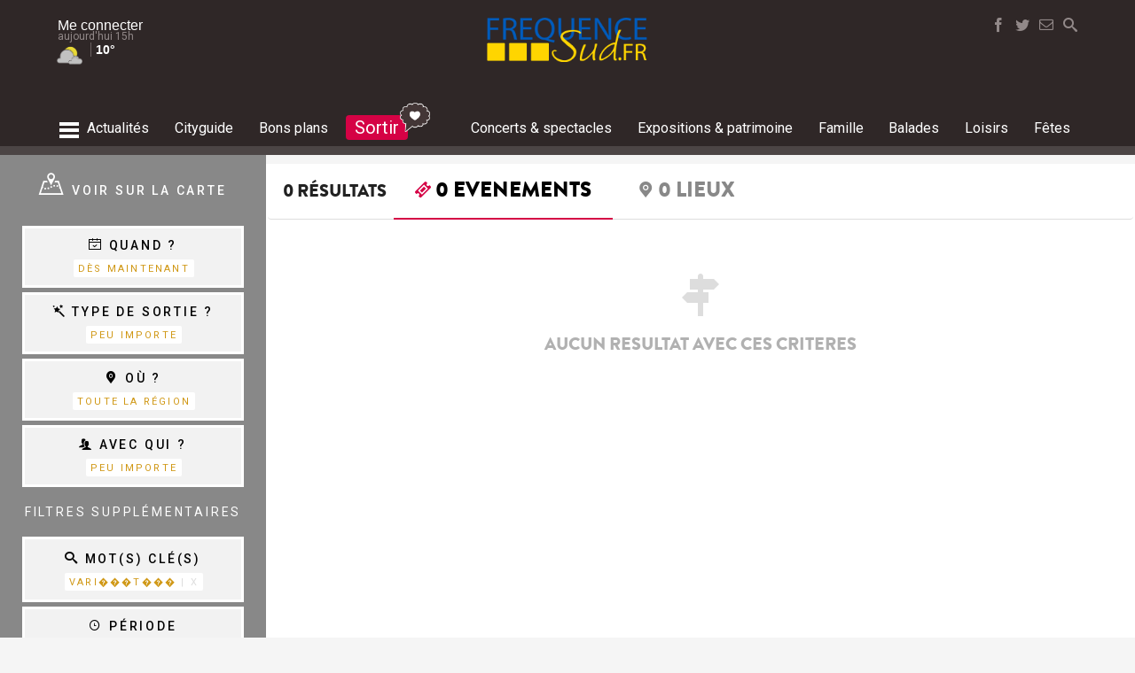

--- FILE ---
content_type: text/html; charset=UTF-8
request_url: https://www.frequence-sud.fr/recherche/agenda.php?search_art=vari%EF%BF%BD%EF%BF%BD%EF%BF%BDt%EF%BF%BD%EF%BF%BD%EF%BF%BD
body_size: 26977
content:
<!DOCTYPE HTML PUBLIC "-//W3C//DTD HTML 4.01 Transitional//EN" "http://www.w3.org/TR/html4/loose.dtd"><HTML lang=fr xmlns="http://www.w3.org/1999/xhtml">
<head>
<meta http-equiv="Content-Type" content="text/html; charset=utf-8">
<title>Recherche | Frequence-Sud.fr</title>

<link rel="alternate" type="application/rss+xml" title="Agenda Provence" href="https://www.frequence-sud.fr/rss/flux.xml">
<link rel="alternate" type="application/rss+xml" title="Agenda Var" href="https://www.frequence-sud.fr/rss/flux_var.xml">
<link rel="alternate" type="application/rss+xml" title="Agenda Marseille" href="https://www.frequence-sud.fr/rss/flux_mrs.xml">
<link rel="alternate" type="application/rss+xml" title="Actualité culture et loisirs en Provence" href="https://www.frequence-sud.fr/rss/fluxactu.xml">
<META NAME="robots" CONTENT="follow,index,all">
<META NAME="rating" CONTENT="General">
<META NAME="revisit-after" CONTENT="7 days">
<meta name="Content-Language" content="fr">

<META NAME="robots" CONTENT="follow,index,all">
<META NAME="rating" CONTENT="General">
<META NAME="revisit-after" CONTENT="7 days">
<meta name="Content-Language" content="fr">


<!--<link rel="shortcut icon" href="https://www.frequence-sud.fr/img/icons/favicon.ico" type="image/x-icon">-->
<!--<link rel="icon" href="https://www.frequence-sud.fr/img/icons/favicon.png" type="image/png">-->
<link rel="icon" sizes="32x32" href="https://www.frequence-sud.fr/img/icons/favicon-32.png" type="image/png">
<link rel="icon" sizes="64x64" href="https://www.frequence-sud.fr/img/icons/favicon-64.png" type="image/png">
<link rel="icon" sizes="96x96" href="https://www.frequence-sud.fr/img/icons/favicon-96.png" type="image/png">
<link rel="icon" sizes="196x196" href="https://www.frequence-sud.fr/img/icons/favicon-196.png" type="image/png">
<link rel="apple-touch-icon" sizes="152x152" href="https://www.frequence-sud.fr/img/icons/apple-touch-icon.png">
<link rel="apple-touch-icon" sizes="60x60" href="https://www.frequence-sud.fr/img/icons/apple-touch-icon-60x60.png">
<link rel="apple-touch-icon" sizes="76x76" href="https://www.frequence-sud.fr/img/icons/apple-touch-icon-76x76.png">
<link rel="apple-touch-icon" sizes="114x114" href="https://www.frequence-sud.fr/img/icons/apple-touch-icon-114x114.png">
<link rel="apple-touch-icon" sizes="120x120" href="https://www.frequence-sud.fr/img/icons/apple-touch-icon-120x120.png">
<link rel="apple-touch-icon" sizes="144x144" href="https://www.frequence-sud.fr/img/icons/apple-touch-icon-144x144.png">
<meta name="msapplication-TileImage" content="https://www.frequence-sud.fr/img/icons/favicon-144.png">
<meta name="msapplication-TileColor" content="#FFFFFF">

<meta name="theme-color" content="#d50245"/>

<link rel="alternate" type="application/rss+xml" title="Agenda Provence" href="https://www.frequence-sud.fr/rss/flux.xml">
<link rel="alternate" type="application/rss+xml" title="Agenda Var" href="https://www.frequence-sud.fr/rss/flux_var.xml">
<link rel="alternate" type="application/rss+xml" title="Agenda Marseille" href="https://www.frequence-sud.fr/rss/flux_mrs.xml">
<link rel="alternate" type="application/rss+xml" title="Actualité culture et loisirs en Provence" href="https://www.frequence-sud.fr/rss/fluxactu.xml">

<link href="https://www.frequence-sud.fr/Scripts/opensearch.xml" rel="search" title="frequence-sud.fr" type="application/opensearchdescription+xml">     

<link href="https://www.frequence-sud.fr/style.css" rel="stylesheet" type="text/css">

<LINK rel=stylesheet href="https://www.frequence-sud.fr/css/base.css" >
<LINK rel=stylesheet href="https://www.frequence-sud.fr/css/style_v5.css" >

<LINK rel=stylesheet href="https://www.frequence-sud.fr/css/home_v6.css" >
<LINK rel=stylesheet href="https://www.frequence-sud.fr/css/agenda_v6.css" >

<LINK rel=stylesheet href="https://www.frequence-sud.fr/css/font/font.css" >
<LINK rel=stylesheet href="https://www.frequence-sud.fr/css/font/font_brandon.css" >
<LINK rel=stylesheet href="https://www.frequence-sud.fr/css/icon2/style.css" >
<!--<LINK rel=stylesheet href="https://www.frequence-sud.fr/css/icon/noel/style.css" >-->

<link href="https://www.frequence-sud.fr/css/article.css" rel="stylesheet" type="text/css">
<LINK rel=stylesheet href="https://www.frequence-sud.fr/img/home/base.css" >
<LINK rel=stylesheet href="https://www.frequence-sud.fr/img/home/modules.css" >
<link href='https://fonts.googleapis.com/css?family=Roboto+Condensed:300,400,700|Roboto:300,400,500,700,900|Source+Sans+Pro:400,600|Montserrat:400,500,700' rel='stylesheet' type='text/css'>

<style >
.sum2018_col_elem {    vertical-align: top;
    box-sizing: border-box;
    padding: 5px;
    margin-left: 10px;
	margin-top:10px;
    border-radius: 5px;
    /* border: 2px #ffffff solid; */
    color: #fff; width: 145px;
    
    display: flex;}
.sum2018_col_elem_picto {  border-radius: 50%;    border: 2px #ffffff solid;   max-width: 35px;    padding: 2px;    display:  inline-block;}
.sum2018_col_elem_txt {      padding: 0 5px;
    box-sizing: border-box;
    font-family: 'BrandonGrotesque';
    text-transform: uppercase;
    letter-spacing: 0.02em;
    font-size: 13px;
    line-height: 15px;}
.sum2018_col_detail_titre {      padding: 0 5px;
    box-sizing: border-box;
    font-family: 'BrandonGrotesque';
    text-transform: uppercase;
    letter-spacing: 0.02em;
    font-size: 18px;
    line-height: 15px;
	color:#4a4a4a;
	padding-top:5px;}	
	
</style><!--<script src="https://code.jquery.com/jquery-1.12.4.js"></script>-->
<script src="https://code.jquery.com/jquery-3.3.1.min.js"    ></script>

<script src="https://code.jquery.com/ui/1.12.1/jquery-ui.js"></script>
<script src="https://www.frequence-sud.fr/rss/jquery/datepicker/jquery.ui.datepicker-fr.js"></script>
<script src="https://www.frequence-sud.fr/Scripts/switch/jquery.simpleswitch.js"></script>

<script src="//cdnjs.cloudflare.com/ajax/libs/jquery-form-validator/2.3.26/jquery.form-validator.min.js"></script>

<LINK rel=stylesheet href="https://www.frequence-sud.fr/Scripts/switch/simple-switch.css" >
  <link rel="stylesheet" href="//code.jquery.com/ui/1.12.1/themes/base/jquery-ui.css">
<style>
										
.fixed-container.scroll-to-fixed-fixed { width:0px!important;}
.fixed-container.scroll-to-fixed-fixed .caption {
}
</style>

<!-- wrapper -->
<script src="https://www.frequence-sud.fr/Scripts/wrapp_2017.js"></script>

<script type="text/javascript" >
if ('serviceWorker' in navigator && 'PushManager' in window) {
  navigator.serviceWorker.register('https://www.frequence-sud.fr/service-worker.js');
}




$(document).ready(function(){
		$(".mybox").simpleSwitch();
		
	
		
		

	

  /// **************************** LIVE ARTICLE *********************************
	if ($('#bloc_live_content').hasClass('live_active')) { live_active(); } // lancement du script live
 
	
	
	 


 
	//	var boucle = setInterval(refresh_live, temps)	
	

	 

});
function live_active() {
		var temps = 60000 //temps (en ms) que tu estimes pour que ton scriptIp s'exécute
		var last_live = $('.live_mod:first').attr('id');
		function refresh_live() {
			last_live = $('.live_mod:first').attr('id');	
			$('#statut_live').removeClass("anim_live");
			$.ajax({
				url: 'https://www.frequence-sud.fr/elements/modules/actu/live/live_last_live.php',
				type: 'POST',
				data: 'live_info='+last_live,
				success:
					function(retour){
						data = $.parseJSON(retour);
					$('#'+last_live).before(data['content']).fadeIn(); 
					$('#statut_live').html(data['statut']).addClass("anim_live"); 
				}
			});
		}
		var boucle = setInterval(refresh_live, temps)	
	 }
	 
function get_contenu_inct(demande) {
	   	 var id_inct = $('#id_inct').attr('id_inct'); 
		 $('#event_plus_content').hide();
		 $('#inct_loading_rosace').show();
		 
		
			$.ajax({
				url: 'https://www.frequence-sud.fr/selection/ajax/event_plus_ajax.php',
				type: 'POST',
				data: 'demande='+demande+'&inct='+id_inct,
				success:
					function(retour){
						data = $.parseJSON(retour);
					$('#inct_loading_rosace').hide();
		 			$('#event_plus').replaceWith(data['content']).fadeIn(); 
				//	affiche_points();
					
					}
				});
				
 }
</script>
<script type="text/javascript" >
$(document).ready(function(){
  

  $( "#tabs" ).tabs();
  /*  $( "#tabs" ).tabs({
  		active: 1
	});*/
  
  $( "#slider-range" ).slider({
      orientation: "horizontal",
      range: true,
	  max: 14,
      values: [ 0, 14 ],
      slide: function( event, ui ) {
        	$( "#amount" ).text( ui.values[ 0 ] + " à " + ui.values[ 1 ] +" ans" );
			$("#age_start").val(ui.values[ 0 ]);
			$("#age_end").val(ui.values[ 1 ]);
			
     	 }
    });
    $( "#amount" ).text(  $( "#slider-range" ).slider( "values", 0 ) + " à " + $( "#slider-range" ).slider( "values", 1 )+" ans et plus" );
 			$("#age_start").val("0");
			$("#age_end").val("14");

$( "#slider-range_plage" ).slider({
      orientation: "horizontal",
      range: true,
	  max: 32,
      values: [ 0, 32 ],
      slide: function( event, ui ) {
        	$( "#amount_temp" ).text( ui.values[ 0 ] + "° à " + ui.values[ 1 ] +"° " );
			$("#temp_start").val(ui.values[ 0 ]);
			$("#temp_end").val(ui.values[ 1 ]);
			
     	 }
    });
    $( "#amount_temp" ).text(  $( "#slider-range_plage" ).slider( "values", 0 ) + "° à " + $( "#slider-range_plage" ).slider( "values", 1 )+"°" );
 			$("#temp_start").val("0");
			$("#temp_end").val("32");

	// PLAGES
	/*$( "#slider-range_plage" ).slider({
      orientation: "horizontal",
      range: true,
	  min: 15,
	  max: 30,
      values: [ 15, 30],
      slide: function( event, ui ) {
        	$( "#amount_temp" ).text( "entre " ui.values[ 0 ] + "° et " + ui.values[ 1 ] +"° " );
			$("#temp_start").val(ui.values[ 0 ]);
			$("#temp_end").val(ui.values[ 1 ]);
			
     	 }
    });
    $( "#amount_temp" ).text( "entre "+ $( "#slider-range_plage" ).slider( "values", 0 ) + "° et " + $( "#slider-range_plage" ).slider( "values", 1 )+" );
 			$("#temp_start").val("15");
			$("#temp_end").val("30");	
	*/	
	});
 </script>           
 <script src="https://www.frequence-sud.fr/Scripts/search/wrapper_agenda.js"></script>


<script type="text/javascript" >
function inscription_notif() {
	    if ('serviceWorker' in navigator && 'PushManager' in window) {
            Notification.requestPermission().then(function (result) {
                if (result === 'granted') {
                    navigator.serviceWorker.register('https://www.frequence-sud.fr/service-worker.js');
                    navigator.serviceWorker.ready.then(function (registration) {
                        registration.pushManager.subscribe({
                            userVisibleOnly: true,
                            applicationServerKey: urlB64ToUint8Array('BD6Vt3gU0vLYrwrATjWfZCL4Cg7HXSf84NqdYyyCREx0RZNOO5Xq4C4Ygp-Ab9E12dwGI3yD2zq6Pitb8BIXp_s')
                        }).then(function (pushSubscription) {
                            console.info('Subscription informations', JSON.stringify(pushSubscription));
							$.ajax({
									url: 'https://www.frequence-sud.fr/admin/core/util/notifications/notif_update.php',
									type: 'POST',
									data: 'data_send='+JSON.stringify(pushSubscription),
									success: function(data) {	
									}
							});
                        });
                    })
                } else {
                   console.log('Autorization denied :\'(');
                }
            });
        } else {
              console.log('Sorry, your browser doesn t support <a href="https://www.caniuse.com/#search=service%20worker" target="_blank">service worker</a> or <a href="https://www.caniuse.com/#search=push%20api" target="_blank">push api</a> (');
        }
		
}


function urlB64ToUint8Array(base64String) {
            const padding = '='.repeat((4 - base64String.length % 4) % 4);
            const base64 = (base64String + padding)
                .replace(/\-/g, '+')
                .replace(/_/g, '/');

            const rawData = window.atob(base64);
            const outputArray = new Uint8Array(rawData.length);

            for (let i = 0; i < rawData.length; ++i) {
                outputArray[i] = rawData.charCodeAt(i);
            }
            return outputArray;
}
		
		
	
function test_notif(mode,notif_invit) {
	 console.log("test notif");
	   navigator.serviceWorker.ready.then(function(serviceWorkerRegistration) {
		   
          serviceWorkerRegistration.pushManager.getSubscription().then(function (subscription) {
		  
		 // statut = 3; 		  
		  if (subscription !== null ) {
			  	console.log("end point:"+subscription.endpoint);
				var data = "endpt="+subscription.endpoint;
				$.ajax({
						url: 'https://www.frequence-sud.fr/admin/core/util/notifications/notif_update.php',
						type: 'POST',
						data: data,
						success: function(data) {	
						}
				});
				console.log("user inscrit");
				//statut = 1;
				//return statut; 
								
		 	 } else {
			//	 statut = 2;
				 console.log("non inscrit / "+notif_invit);
				// inscription_notif();
				// return statut; 
				/* if ( mode == 'wrapp'  && notif_invit == '1' ) {
					// console.log("non inscrit");
					 wrapp('notif_inscription');
				 }
				 */
			 }
			
		  });
        });		
 }

function desactivate_notif() {

		var data = "desactivate_notif=0";
		$.ajax({
				url: 'https://www.frequence-sud.fr/admin/core/util/notifications/notif_update.php',
				type: 'POST',
				data: data,
				success: function(data) {	
				}
		});
  }
</script>
  <style>
 .leaflet-popup-content #include_mini { margin:0!important;     border-radius: 12px; border:none; box-shadow:none; }
 .leaf_loader {
	 background:#fff; height:100px; width:100px; text-align:center; padding:30px; box-sizing:border-box; border-radius:12px;
 }
.command_carte {
	text-align:center; padding: 9px 5px;    background: #d50245;    box-shadow: 0 0 15px rgba(0,0,0,0.2);    border-radius: 50%;    width: 36px;    height: 36px;    box-sizing: border-box; margin-bottom:8px;
}
.leaflet-popup-content {
	 margin:0!important; 
}
.my-class {
  height:100px;
  width:100px;
}

a.leaflet-popup-close-button {
    
    color: #4d4646!important;
    
    background: #ffffffde!important;
    border-radius: 50%;
    padding: 2px!important;
    height: 20px!important;
    box-sizing: border-box;
    width: 20px!important;
}
</style>
<link rel="stylesheet" href="https://unpkg.com/leaflet@1.4.0/dist/leaflet.css" />
<script src="https://unpkg.com/leaflet@1.4.0/dist/leaflet.js"></script>
<script type="text/javascript" src="https://maps.googleapis.com/maps/api/js?key=AIzaSyDp-H0UhEi0cm4SGMYqONnqxZiXz0mgCes&sensor=true"></script>
<link rel="stylesheet" href="https://www.frequence-sud.fr/Scripts/leaflet-markercluster/dist/MarkerCluster.css" />
<link rel="stylesheet" href="https://www.frequence-sud.fr/Scripts/leaflet-markercluster/dist/MarkerCluster.Default.css" />
<script src="https://unpkg.com/leaflet.markercluster@1.4.1/dist/leaflet.markercluster.js"></script>
<script>
 var map;
 var markerGroup = [];
 var id_refresh = 0;
 var carte_active = 0;
 var carte_menu = 0;
function initialize() {	
      map = L.map('sortir_map_canvas_recherche', {
							center: [43.480098, 5.155556],
							zoom: 5
						 });
  /*   var layer = L.tileLayer("https://1.base.maps.cit.api.here.com/maptile/2.1/maptile/newest/normal.day.grey/{z}/{x}/{y}/256/png8?app_id=oUgGqX32Xo8NuaHSfbMP&app_code=mJ13Ha9Sc0SHru2JtaXwRw", {
        styleId: 997
      	}).addTo(map);
	*/	
// https://1.base.maps.ls.hereapi.com/maptile/2.1/maptile/newest/normal.day.grey/{z}/{x}/{y}/256/png8?apiKey=fwA60Jur1pqbvIlrdBrmKVd4lRJaIMVieWjzf9OCZf4", {styleId: 997}),
// https://1.base.maps.ls.hereapi.com/maptile/2.1/maptile/newest/normal.day.grey/{z}/{x}/{y}/256/png8?apiKey=fwA60Jur1pqbvIlrdBrmKVd4lRJaIMVieWjzf9OCZf4", {styleId: 997}),
//http://{s}.tile.opencyclemap.org/cycle/{z}/{x}/{y}.png  https://c.tile.openstreetmap.org/13/4220/3001.png
	

//   var layer = L.tileLayer("https://1.base.maps.ls.hereapi.com/maptile/2.1/maptile/newest/normal.day.grey/{z}/{x}/{y}/256/png8?apiKey=fwA60Jur1pqbvIlrdBrmKVd4lRJaIMVieWjzf9OCZf4", {
	   var layer = L.tileLayer("https://{s}.tile.openstreetmap.org/{z}/{x}/{y}.png", {
        styleId: 997
      	}).addTo(map);
	  
	  markerGroup[id_refresh] = L.layerGroup().addTo(map);
	  	  
	  map.on('moveend', function(e) {
			id_refresh++;
		  	console.log('carte active:'+carte_active);			
			ajax_refresh(); 
		});

}
function show_menu_carte() {
		if ( carte_menu == 0 ) {
			$('#bloc_col_infosearch').fadeIn(); 
			carte_menu = 1;
		} else {
			$('#bloc_col_infosearch').fadeOut();
			carte_menu = 0;
		}
}

function fermeture_carte() 	{ 
			if ( carte_active == 1 ) {
			$("#bloc_sortir_bontounmenu_ouverture_carte").removeClass( "carte_active" );
			document.getElementById('bloc_contenu_carte_recherche').style.display='none';
			document.getElementById('bloc_contenu_base_agenda').style.display='block';
			$('#bloc_resultat').fadeIn(800);
			map.off();
			map.remove();
			carte_active = 0;
			}
}
function ouverture_carte() 	{ 
			
	if ( $("#bloc_sortir_bontounmenu_ouverture_carte").hasClass( "carte_active" ) ) {
				fermeture_carte();
		}	else { 
			
			$("#bloc_sortir_bontounmenu_ouverture_carte").addClass( "carte_active" );
				document.getElementById('bloc_resultat').style.display='none';
				document.getElementById('bloc_contenu_carte_recherche').style.display='block';
				document.getElementById('bloc_contenu_base_agenda').style.display='none';
				
				initialize();
				carte_active = 1;
				ajax_ini(); 
 	}
}
function ouverture_carte_m() 	{ 
	if ( $("#bloc_sortir_bontounmenu_ouverture_carte").hasClass( "carte_active" ) ) {
		//	$("#bloc_sortir_bontounmenu_ouverture_carte").removeClass( "carte_active" );
		//	document.getElementById('bloc_contenu_carte_recherche').style.display='none';
		//	$('#bloc_resultat').fadeIn(800);
			fermeture_carte();
		//	map.off();
		//	map.remove();
			
		}	else { 
			
			$("#bloc_sortir_bontounmenu_ouverture_carte").addClass( "carte_active" );
			//	document.getElementById('bloc_resultat').style.display='none';
				document.getElementById('bloc_contenu_carte_recherche').style.display='block';
				initialize();
				carte_active = 1;
				ajax_ini(); 
 
  }
}
function ajax_ini() {
		 $.ajax({
					url: 'https://www.frequence-sud.fr/admin/core/recherche/full_search.php',
					type: 'POST',
					data: {
							carte_ajax: true
					},
					success: function (data)
					{               
		 				 markerGroup[id_refresh] = L.markerClusterGroup({
						 			showCoverageOnHover: false
						 }).addTo(map);
						 sites = $.parseJSON(data);
						 if ( sites.total > 0 ) {
							var nb_points = Object.keys(sites.contenu).length;
							if(nb_points > 0){
									 var LeafIcon = L.Icon.extend({
										options: {
											shadowUrl: 'https://frequence-sud.fr/img/navigation/local/shadow.png',
											iconSize:     [30, 30],
											shadowSize:   [30, 30],
											iconAnchor:   [5, 30],
											shadowAnchor: [0, 25],
											popupAnchor:  [10, -30]
												}
									});
									var icone =[];
									var mark_lieu = [];
									var group = new L.featureGroup();
									for (var i = 1; i <= nb_points; i++) {				
										icone[i] = new LeafIcon({iconUrl: 'https://www.frequence-sud.fr/img/navigation/local/picto30_'+sites['contenu'][i]['cat']+'.png'});
										mark_lieu[i] = L.marker([sites['contenu'][i]['latitude'], sites['contenu'][i]['longitude']], {icon: icone[i]})
											.bindPopup(sites['contenu'][i]['mode']+":"+sites['contenu'][i]['id'])
									//		.bindPopup(sites['contenu'][i]['bulle'])
											.addTo(markerGroup[id_refresh])
											.addTo(group)
											
										mark_lieu[i].on('click', function () {
											var datas = this.getPopup().getContent();
											var popup = L.popup()
												.setLatLng(this.getLatLng())
												.setContent("<div class=\"leaf_loader\"><img src=\"https://www.frequence-sud.fr/img/navigation/mobile/loading.gif\"></div>")
												.openOn(map); 
											$.ajax({
												url: 'https://www.frequence-sud.fr/elements/modules/carte/display_popup.php',
												type : 'POST',
												data : "id=" + datas,
												dataType: 'html',
												success: function (data) {
													popup.setContent(data);
												},
								
												error : function(resultat, statut, erreur){
													alert("Error");
												},
											});     
										});
									}
									map.fitBounds(group.getBounds(), {paddingTopLeft: [20, 30],paddingBottomRight: [20, 30]});		
							} 
						}
					} // fin success
				});
				console.log("id_refresh:"+id_refresh);
}

function ajax_refresh() {
	var bounds = map.getBounds();
		console.log("id_refresh:"+id_refresh);
		$.ajax({
					url: 'https://www.frequence-sud.fr/admin/core/recherche/full_search.php',
					type: 'POST',
					data: {
							carte_ajax: true,
							search_mode_geo: 'geo_zone',
							carte_coordonnees_swlt:bounds._southWest.lat,
							carte_coordonnees_swlg:bounds._southWest.lng,
							carte_coordonnees_nelt:bounds._northEast.lat,
							carte_coordonnees_nelg:bounds._northEast.lng
					},
					success: function (data)
					{               
						 markerGroup[id_refresh] = L.markerClusterGroup({
						 			showCoverageOnHover: false
						 }).addTo(map);
						 map.removeLayer(markerGroup[id_refresh-1]);
						 sites = $.parseJSON(data);
						if ( sites.total > 0 ) {
							var nb_points = Object.keys(sites.contenu).length;
							if(nb_points > 0){
									 var LeafIcon = L.Icon.extend({
										options: {
											shadowUrl: 'https://frequence-sud.fr/img/navigation/local/shadow.png',
											iconSize:     [30, 30],
											shadowSize:   [30, 30],
											iconAnchor:   [5, 30],
											shadowAnchor: [0, 25],
											popupAnchor:  [10, -30]
												}
									});
									var icone =[];
									var mark_lieu = [];
									var lien_ajax = [];
									
							/*		var markers = L.markerClusterGroup();
	markers.addLayer(L.marker(getRandomLatLng(map)));
	... Add more layers ...
	map.addLayer(markers);
	*/
									
									for (var i = 1; i <= nb_points; i++) {				
										 icone[i] = new LeafIcon({iconUrl: 'https://www.frequence-sud.fr/img/navigation/local/picto30_'+sites['contenu'][i]['cat']+'.png'});
										 mark_lieu[i] = L.marker([sites['contenu'][i]['latitude'], sites['contenu'][i]['longitude']], {icon: icone[i]})
											.bindPopup(sites['contenu'][i]['mode']+":"+sites['contenu'][i]['id'])
										//	.bindPopup(sites['contenu'][i]['id'])
											.addTo(markerGroup[id_refresh]);
										 
										
										mark_lieu[i].on('click', function () {
											var datas = this.getPopup().getContent();
											var popup = L.popup()
												.setLatLng(this.getLatLng())
												.setContent("<div class=\"leaf_loader\"><img src=\"https://www.frequence-sud.fr/img/navigation/mobile/loading.gif\"></div>")
												.openOn(map); 
											$.ajax({
												url: 'https://www.frequence-sud.fr/elements/modules/carte/display_popup.php',
												type : 'POST',
												data : "id=" + datas,
												dataType: 'html',
												success: function (data) {
													popup.setContent(data);
												},
								
												error : function(resultat, statut, erreur){
													alert("Error");
												},
											});     
										});
										
									}	
							} 
							show_tag(sites['tag_search']);
						}
					}
				});
}
	
		
		
	
    </script>
	
<script src="https://www.frequence-sud.fr/Scripts/navig/navig_base2017.js" type="text/javascript"></script> 

<!-- bxSlider Javascript file -->
<!--<script src="https://www.frequence-sud.fr/Scripts/bxslider/jquery.bxslider.min.js"></script>-->
<!-- bxSlider CSS file -->
<!--<link href="https://www.frequence-sud.fr/Scripts/bxslider/jquery.bxslider.css" rel="stylesheet" />-->

<link rel="stylesheet" href="https://cdn.jsdelivr.net/bxslider/4.2.12/jquery.bxslider.css">
 <!--<script src="https://ajax.googleapis.com/ajax/libs/jquery/3.1.1/jquery.min.js"></script>-->
  <script src="https://cdn.jsdelivr.net/bxslider/4.2.12/jquery.bxslider.min.js"></script>


<script src="https://www.frequence-sud.fr/Scripts/scrolltofixed/jquery-scrolltofixed.js" type="text/javascript"></script>
<script type="text/javascript">
$(document).ready(function(){
	
$('#bloc_promo_home').bxSlider({
  auto: true,
  mode: 'fade',
  controls:false,
  autoControls: false,
  stopAutoOnClick: true,
  pager: false,
  
});



/*	$("#bloc_menu_connect_lien").fancybox({
		'scrolling' : 'no',
		'titleShow'	: false,
		'topRatio'		: 0.2,
		'title'		: null,
		'autoResize': true,
		/*'beforeClose'	: function() {
		    $("#login_error").hide();
		}*/
	/*	'beforeClose'	: function() {
		    saveAction('undefined','0','undefined','undefined','undefined');
			console.log("sauv ok before");
		},
		'afterClose'	: function() {
		    saveAction('undefined','0','undefined','undefined','undefined');
			console.log("sauv ok");
		}*/
		
	/*	
	});*/
/*
	$("#login_form").bind("submit", function() {

	    if ($("#login_name").val().length < 1 || $("#login_pass").val().length < 1) {
	        $("#login_error").show();
	       /* $.fancybox.resize();*//*
	        return false;
	    }

	    $.fancybox.showLoading();

		$.ajax({
			type	: "POST",
			cache	: false,
			url		: "/data/login.php",
			data	: $(this).serializeArray(),
			success: function(data) {
				$.fancybox(data);
			}
		});

		return false;
	});*/
	
	$('#menu_base_menu').scrollToFixed( {
		preFixed: function() { 
			$('#logo_mini').fadeIn(); 
			$("#bouton_social_search").fadeIn(200).addClass( "bouton_search_fixed" );
			 },
        postFixed: function() { 
			$('#logo_mini').hide();
			$("#bouton_social_search").fadeIn(200).removeClass( "bouton_search_fixed" ); }
			});
/* 
    $('#menu').scrollToFixed( {
        preFixed: function() { 
			$('.menu_it_user').fadeIn();  $(this).find('.menu_it_user').css('display', 'inline-block');
			$('.menu_it_logo').fadeIn();  $(this).find('.menu_it_logo').css('display', 'inline-block'); 
			$('.menu_it_home').hide();  },
        postFixed: function() { 
			$('.menu_it_user').hide();
			$('.menu_it_logo').hide();
			$('.menu_it_home').fadeIn(); }
        });
		*/
		/*
 var taille_ecran =   $(document).width();	
 if ( taille_ecran >= 1150 ) { // actif uniquement si la taille écran est > à 1150 pixels
  var summaries = $('.fixed-container');
        summaries.each(function(i) {
            var summary = $(summaries[i]);
            var next = summaries[i + 1];


            summary.scrollToFixed({
                marginTop: $('#menu').outerHeight(true) + 10,
                limit: function() {
                    var limit = 0;
                    if (next ) {
                        limit = $(next).offset().top - $(this).outerHeight(true) - 10;
                    } /*else {
                        limit = $('#bloc_commentaires').offset().top - $(this).outerHeight(true) - 30;
                    } *//*
                    return limit;
                },
                zIndex: 999
            });
        });	
	}
*/
  $('#btn_up').click(function() {
    $('html,body').animate({scrollTop: 0}, 'slow');
  });
  
  $('#btn_up2').click(function() {
    $('html,body').animate({scrollTop: 0}, 'slow');
  });
  
});
    </script>
      <!-- FANCYBOX --
<script src="https://www.frequence-sud.fr/Scripts/fancybox2/fancybox-2.1.7/source/jquery.fancybox.js"></script>   -->
<!--<script src="//code.jquery.com/jquery-3.2.1.min.js"></script>-->

<link rel="stylesheet" href="https://cdnjs.cloudflare.com/ajax/libs/fancybox/3.2.5/jquery.fancybox.min.css" />
<script src="https://cdnjs.cloudflare.com/ajax/libs/fancybox/3.2.5/jquery.fancybox.min.js"></script>

     
<!-- AUTOSEARCH -->
<script src="https://www.frequence-sud.fr/Scripts/search/autosearch2.js"></script>  
<LINK rel=stylesheet href="https://www.frequence-sud.fr/Scripts/search/search_2017.css" media=screen>
<script src="//code.jquery.com/ui/1.10.4/jquery-ui.js"></script>
<script src="https://code.jquery.com/ui/1.12.1/jquery-ui.js"></script> 

    
<link href="https://www.frequence-sud.fr/Scripts/scrolldiv/scrollbar.css" rel="stylesheet" type="text/css" /> 
<script src="https://www.frequence-sud.fr/Scripts/scrolldiv/jquery.mousewheel.min.js"></script>
<script src="https://www.frequence-sud.fr/Scripts/scrolldiv/jquery.mCustomScrollbar.min.js"></script>


<!-- MASKED INPUT -->
 <script src="https://www.frequence-sud.fr/Scripts/jquery.maskedinput.min.js"></script>
 
 
<!--
<link type="text/css" href="https://www.frequence-sud.fr/Scripts/mmenu2/dist/jquery.mmenu.all.css" rel="stylesheet" />
    <script type="text/javascript" src="https://www.frequence-sud.fr/Scripts/mmenu2/dist/jquery.mmenu.all.min.js"></script> -->


<!--
<script async src="https://www.googletagmanager.com/gtag/js?id=UA-2918026-3"></script>
<script>
  window.dataLayer = window.dataLayer || [];
  function gtag(){dataLayer.push(arguments);}
  gtag('js', new Date());

  gtag('config', 'UA-2918026-3');
</script>-->

<!-- Google tag (gtag.js) -->
<script async src="https://www.googletagmanager.com/gtag/js?id=G-B29C26X9TR"></script>
<script>
  window.dataLayer = window.dataLayer || [];
  function gtag(){dataLayer.push(arguments);}
  gtag('js', new Date());

  gtag('config', 'G-B29C26X9TR');
</script>



 <script type="application/ld+json">
{
  "@context": "http://schema.org",
  "@type": "WebSite",
  "url": "https://www.frequence-sud.fr",
  "potentialAction": {
    "@type": "SearchAction",
    "target": "https://www.frequence-sud.fr/recherche/agenda.php?search_art={search_term_string}",
    "query-input": "required name=search_term_string"
  }
}



</script>




<script type='text/javascript'>
var googletag = googletag || {};
googletag.cmd = googletag.cmd || [];
(function() {
var gads = document.createElement('script');
gads.async = true;
gads.type = 'text/javascript';
var useSSL = 'https:' == document.location.protocol;
gads.src = (useSSL ? 'https:' : 'http:') + 
'//www.googletagservices.com/tag/js/gpt.js';
var node = document.getElementsByTagName('script')[0];
node.parentNode.insertBefore(gads, node);
})();
</script>
<script type='text/javascript'>
googletag.cmd.push(function() {
googletag.defineSlot('/1015823/FS_Pavé', [300, 250], 'div-gpt-ad-1368548810965-0').addService(googletag.pubads()).setTargeting("geoloc", "1");
googletag.defineSlot('/1015823/FS_XXL_BASE', [728, 90], 'div-gpt-ad-1368548810965-1').addService(googletag.pubads()).setTargeting("geoloc", "1");
googletag.pubads().enableSingleRequest();
googletag.enableServices();
});
</script>



<LINK rel=stylesheet href="../css/agenda_v6.css" media=screen>
<link rel="stylesheet" href="https://code.jquery.com/ui/1.10.3/themes/smoothness/jquery-ui.css">



    <script type="text/javascript" >



 
 

</script>
  <style>
 .leaflet-popup-content #include_mini { margin:0!important;     border-radius: 12px; border:none; box-shadow:none; }
 .leaf_loader {
	 background:#fff; height:100px; width:100px; text-align:center; padding:30px; box-sizing:border-box; border-radius:12px;
 }
.command_carte {
	text-align:center; padding: 9px 5px;    background: #d50245;    box-shadow: 0 0 15px rgba(0,0,0,0.2);    border-radius: 50%;    width: 36px;    height: 36px;    box-sizing: border-box; margin-bottom:8px;
}
.leaflet-popup-content {
	 margin:0!important; 
}
.my-class {
  height:100px;
  width:100px;
}

a.leaflet-popup-close-button {
    
    color: #4d4646!important;
    
    background: #ffffffde!important;
    border-radius: 50%;
    padding: 2px!important;
    height: 20px!important;
    box-sizing: border-box;
    width: 20px!important;
}
</style>
<link rel="stylesheet" href="https://unpkg.com/leaflet@1.4.0/dist/leaflet.css" />
<script src="https://unpkg.com/leaflet@1.4.0/dist/leaflet.js"></script>
<script type="text/javascript" src="https://maps.googleapis.com/maps/api/js?key=AIzaSyDp-H0UhEi0cm4SGMYqONnqxZiXz0mgCes&sensor=true"></script>
<link rel="stylesheet" href="https://www.frequence-sud.fr/Scripts/leaflet-markercluster/dist/MarkerCluster.css" />
<link rel="stylesheet" href="https://www.frequence-sud.fr/Scripts/leaflet-markercluster/dist/MarkerCluster.Default.css" />
<script src="https://unpkg.com/leaflet.markercluster@1.4.1/dist/leaflet.markercluster.js"></script>
<script>
 var map;
 var markerGroup = [];
 var id_refresh = 0;
 var carte_active = 0;
 var carte_menu = 0;
function initialize() {	
      map = L.map('sortir_map_canvas_recherche', {
							center: [43.480098, 5.155556],
							zoom: 5
						 });
  /*   var layer = L.tileLayer("https://1.base.maps.cit.api.here.com/maptile/2.1/maptile/newest/normal.day.grey/{z}/{x}/{y}/256/png8?app_id=oUgGqX32Xo8NuaHSfbMP&app_code=mJ13Ha9Sc0SHru2JtaXwRw", {
        styleId: 997
      	}).addTo(map);
	*/	
// https://1.base.maps.ls.hereapi.com/maptile/2.1/maptile/newest/normal.day.grey/{z}/{x}/{y}/256/png8?apiKey=fwA60Jur1pqbvIlrdBrmKVd4lRJaIMVieWjzf9OCZf4", {styleId: 997}),
// https://1.base.maps.ls.hereapi.com/maptile/2.1/maptile/newest/normal.day.grey/{z}/{x}/{y}/256/png8?apiKey=fwA60Jur1pqbvIlrdBrmKVd4lRJaIMVieWjzf9OCZf4", {styleId: 997}),
//http://{s}.tile.opencyclemap.org/cycle/{z}/{x}/{y}.png  https://c.tile.openstreetmap.org/13/4220/3001.png
	

//   var layer = L.tileLayer("https://1.base.maps.ls.hereapi.com/maptile/2.1/maptile/newest/normal.day.grey/{z}/{x}/{y}/256/png8?apiKey=fwA60Jur1pqbvIlrdBrmKVd4lRJaIMVieWjzf9OCZf4", {
	   var layer = L.tileLayer("https://{s}.tile.openstreetmap.org/{z}/{x}/{y}.png", {
        styleId: 997
      	}).addTo(map);
	  
	  markerGroup[id_refresh] = L.layerGroup().addTo(map);
	  	  
	  map.on('moveend', function(e) {
			id_refresh++;
		  	console.log('carte active:'+carte_active);			
			ajax_refresh(); 
		});

}
function show_menu_carte() {
		if ( carte_menu == 0 ) {
			$('#bloc_col_infosearch').fadeIn(); 
			carte_menu = 1;
		} else {
			$('#bloc_col_infosearch').fadeOut();
			carte_menu = 0;
		}
}

function fermeture_carte() 	{ 
			if ( carte_active == 1 ) {
			$("#bloc_sortir_bontounmenu_ouverture_carte").removeClass( "carte_active" );
			document.getElementById('bloc_contenu_carte_recherche').style.display='none';
			document.getElementById('bloc_contenu_base_agenda').style.display='block';
			$('#bloc_resultat').fadeIn(800);
			map.off();
			map.remove();
			carte_active = 0;
			}
}
function ouverture_carte() 	{ 
			
	if ( $("#bloc_sortir_bontounmenu_ouverture_carte").hasClass( "carte_active" ) ) {
				fermeture_carte();
		}	else { 
			
			$("#bloc_sortir_bontounmenu_ouverture_carte").addClass( "carte_active" );
				document.getElementById('bloc_resultat').style.display='none';
				document.getElementById('bloc_contenu_carte_recherche').style.display='block';
				document.getElementById('bloc_contenu_base_agenda').style.display='none';
				
				initialize();
				carte_active = 1;
				ajax_ini(); 
 	}
}
function ouverture_carte_m() 	{ 
	if ( $("#bloc_sortir_bontounmenu_ouverture_carte").hasClass( "carte_active" ) ) {
		//	$("#bloc_sortir_bontounmenu_ouverture_carte").removeClass( "carte_active" );
		//	document.getElementById('bloc_contenu_carte_recherche').style.display='none';
		//	$('#bloc_resultat').fadeIn(800);
			fermeture_carte();
		//	map.off();
		//	map.remove();
			
		}	else { 
			
			$("#bloc_sortir_bontounmenu_ouverture_carte").addClass( "carte_active" );
			//	document.getElementById('bloc_resultat').style.display='none';
				document.getElementById('bloc_contenu_carte_recherche').style.display='block';
				initialize();
				carte_active = 1;
				ajax_ini(); 
 
  }
}
function ajax_ini() {
		 $.ajax({
					url: 'https://www.frequence-sud.fr/admin/core/recherche/full_search.php',
					type: 'POST',
					data: {
							carte_ajax: true
					},
					success: function (data)
					{               
		 				 markerGroup[id_refresh] = L.markerClusterGroup({
						 			showCoverageOnHover: false
						 }).addTo(map);
						 sites = $.parseJSON(data);
						 if ( sites.total > 0 ) {
							var nb_points = Object.keys(sites.contenu).length;
							if(nb_points > 0){
									 var LeafIcon = L.Icon.extend({
										options: {
											shadowUrl: 'https://frequence-sud.fr/img/navigation/local/shadow.png',
											iconSize:     [30, 30],
											shadowSize:   [30, 30],
											iconAnchor:   [5, 30],
											shadowAnchor: [0, 25],
											popupAnchor:  [10, -30]
												}
									});
									var icone =[];
									var mark_lieu = [];
									var group = new L.featureGroup();
									for (var i = 1; i <= nb_points; i++) {				
										icone[i] = new LeafIcon({iconUrl: 'https://www.frequence-sud.fr/img/navigation/local/picto30_'+sites['contenu'][i]['cat']+'.png'});
										mark_lieu[i] = L.marker([sites['contenu'][i]['latitude'], sites['contenu'][i]['longitude']], {icon: icone[i]})
											.bindPopup(sites['contenu'][i]['mode']+":"+sites['contenu'][i]['id'])
									//		.bindPopup(sites['contenu'][i]['bulle'])
											.addTo(markerGroup[id_refresh])
											.addTo(group)
											
										mark_lieu[i].on('click', function () {
											var datas = this.getPopup().getContent();
											var popup = L.popup()
												.setLatLng(this.getLatLng())
												.setContent("<div class=\"leaf_loader\"><img src=\"https://www.frequence-sud.fr/img/navigation/mobile/loading.gif\"></div>")
												.openOn(map); 
											$.ajax({
												url: 'https://www.frequence-sud.fr/elements/modules/carte/display_popup.php',
												type : 'POST',
												data : "id=" + datas,
												dataType: 'html',
												success: function (data) {
													popup.setContent(data);
												},
								
												error : function(resultat, statut, erreur){
													alert("Error");
												},
											});     
										});
									}
									map.fitBounds(group.getBounds(), {paddingTopLeft: [20, 30],paddingBottomRight: [20, 30]});		
							} 
						}
					} // fin success
				});
				console.log("id_refresh:"+id_refresh);
}

function ajax_refresh() {
	var bounds = map.getBounds();
		console.log("id_refresh:"+id_refresh);
		$.ajax({
					url: 'https://www.frequence-sud.fr/admin/core/recherche/full_search.php',
					type: 'POST',
					data: {
							carte_ajax: true,
							search_mode_geo: 'geo_zone',
							carte_coordonnees_swlt:bounds._southWest.lat,
							carte_coordonnees_swlg:bounds._southWest.lng,
							carte_coordonnees_nelt:bounds._northEast.lat,
							carte_coordonnees_nelg:bounds._northEast.lng
					},
					success: function (data)
					{               
						 markerGroup[id_refresh] = L.markerClusterGroup({
						 			showCoverageOnHover: false
						 }).addTo(map);
						 map.removeLayer(markerGroup[id_refresh-1]);
						 sites = $.parseJSON(data);
						if ( sites.total > 0 ) {
							var nb_points = Object.keys(sites.contenu).length;
							if(nb_points > 0){
									 var LeafIcon = L.Icon.extend({
										options: {
											shadowUrl: 'https://frequence-sud.fr/img/navigation/local/shadow.png',
											iconSize:     [30, 30],
											shadowSize:   [30, 30],
											iconAnchor:   [5, 30],
											shadowAnchor: [0, 25],
											popupAnchor:  [10, -30]
												}
									});
									var icone =[];
									var mark_lieu = [];
									var lien_ajax = [];
									
							/*		var markers = L.markerClusterGroup();
	markers.addLayer(L.marker(getRandomLatLng(map)));
	... Add more layers ...
	map.addLayer(markers);
	*/
									
									for (var i = 1; i <= nb_points; i++) {				
										 icone[i] = new LeafIcon({iconUrl: 'https://www.frequence-sud.fr/img/navigation/local/picto30_'+sites['contenu'][i]['cat']+'.png'});
										 mark_lieu[i] = L.marker([sites['contenu'][i]['latitude'], sites['contenu'][i]['longitude']], {icon: icone[i]})
											.bindPopup(sites['contenu'][i]['mode']+":"+sites['contenu'][i]['id'])
										//	.bindPopup(sites['contenu'][i]['id'])
											.addTo(markerGroup[id_refresh]);
										 
										
										mark_lieu[i].on('click', function () {
											var datas = this.getPopup().getContent();
											var popup = L.popup()
												.setLatLng(this.getLatLng())
												.setContent("<div class=\"leaf_loader\"><img src=\"https://www.frequence-sud.fr/img/navigation/mobile/loading.gif\"></div>")
												.openOn(map); 
											$.ajax({
												url: 'https://www.frequence-sud.fr/elements/modules/carte/display_popup.php',
												type : 'POST',
												data : "id=" + datas,
												dataType: 'html',
												success: function (data) {
													popup.setContent(data);
												},
								
												error : function(resultat, statut, erreur){
													alert("Error");
												},
											});     
										});
										
									}	
							} 
							show_tag(sites['tag_search']);
						}
					}
				});
}
	
		
		
	
    </script>
	</head>



<body >

<div id="menu_overlay">
	<div id="menu_ov_bloc">
    	<div id="menu_ov_bloc_close" onClick="menu_global();" ><span class="icon-cancel3"></span></div>
    	<div id="menu_ov_bloc_content">
        	<div class="mov_elem source">
            	<div class="mov_elem_titre">Editions locales</div>
                <div class="mov_elem_lien"><a href="https://www.frequence-sud.fr/">- accueil région</a></div>
                <div class="mov_elem_lien"><a href="https://www.frequence-sud.fr/local/Aix-en-Provence.html">- Aix en Provence</a></div>
                <div class="mov_elem_lien"><a href="https://www.frequence-sud.fr/local/Arles.html">- Arles</a></div>
                <div class="mov_elem_lien"><a href="https://www.frequence-sud.fr/local/Marseille.html">- Marseille</a></div>
                <div class="mov_elem_lien"><a href="https://www.frequence-sud.fr/local/Nice.html">- Nice</a></div>
                <div class="mov_elem_lien"><a href="https://www.frequence-sud.fr/local/La_Seyne-sur-Mer.html">- La Seyne sur Mer</a></div>
				<div class="mov_elem_lien"><a href="https://www.frequence-sud.fr/local/Toulon.html">- Toulon</a></div>
                <div class="mov_elem_lien" onClick="menu_ville();" style="cursor:pointer;"><span class="icon-caret-right"></span> Plus d'éditions locales</div>
            </div>
            <div class="mov_elem source">
            	<div class="mov_elem_titre"><a href="https://www.frequence-sud.fr/selection/actu.php" class="blanc"> actualités</a></div>
                <div class="mov_elem_lien"><a href="https://www.frequence-sud.fr/selection/actu2.php?search_art=tourisme">- tourisme</a></div>
                <div class="mov_elem_lien"><a href="https://www.frequence-sud.fr/selection/actu2.php?search_art=nature">- environnement</a></div>
            </div>
            <div class="mov_elem source">
            	<div class="mov_elem_titre"><a href="https://www.frequence-sud.fr/cityguide.php" class="blanc">cityguide</a></div>
                <div class="mov_elem_lien"><a href="https://www.frequence-sud.fr/recherche/agenda.php?type_search=boire" >- boire un verre</a></div>
                <div class="mov_elem_lien"><a href="https://www.frequence-sud.fr/recherche/agenda.php?type_search=manger" >- restaurants</a></div>
                <div class="mov_elem_lien"><a href="https://www.frequence-sud.fr/recherche/agenda.php?type_search=shopping" >- shopping</a></div>
            </div>
            <div class="mov_elem source">
            	<div class="mov_elem_titre"><a href="https://www.frequence-sud.fr/concours/bonsplans.php" class="blanc">bons plans & invitations</a></div>
                <div class="mov_elem_lien"><a href="https://www.frequence-sud.fr/concours/bonsplans.php" >- invitations</a></div>
            </div>
           <div class="mov_elem source">
            	<div class="mov_elem_titre"><a href="https://www.frequence-sud.fr/concert.php" class="blanc">Concerts et spectacles</a></div>
                <div class="mov_elem_lien"><a href="https://www.frequence-sud.fr/concert.php">- l'agenda concert & spectacles</a></div>
                <div class="mov_elem_lien"><a href="https://www.frequence-sud.fr/concert.php">- actualités</a></div>
                <div class="mov_elem_lien"><a href="https://www.frequence-sud.fr/selection/interview-reportages.php">- reportages, interviews et chroniques</a></div>
                <div class="mov_elem_lien"><a href="https://www.frequence-sud.fr/recherche/agenda.php?type_search=salledespectacle">- salles de spectacles</a></div>
                <div class="mov_elem_lien"><a href="https://www.frequence-sud.fr/selection/artiste.php">- artistes</a></div>
           </div>
           <div class="mov_elem source">
            	<div class="mov_elem_titre"><a href="https://www.frequence-sud.fr/expositions.php" class="blanc">Expositions & patrimoine</a></div>
                <div class="mov_elem_lien"><a href="https://www.frequence-sud.fr/expositions.php">- l'agenda expositions & patrimoine</a></div>
                <div class="mov_elem_lien"><a href="https://www.frequence-sud.fr/recherche/agenda.php?type_search=lieuexpo">- lieux d'exposition</a></div>
                <div class="mov_elem_lien"><a href="https://www.frequence-sud.fr/recherche/agenda.php?type_search=bal_culture" >- musées et monuments historiques</a></div>
           </div>
          <div class="mov_elem source">
            	<div class="mov_elem_titre"><a href="https://www.frequence-sud.fr/famille.php" class="blanc">famille</a></div>
                <div class="mov_elem_lien"><a href="https://www.frequence-sud.fr/famille.php" >- les sorties en famille</a></div>
                <div class="mov_elem_lien"><a href="https://www.frequence-sud.fr/art-25374-nos_idees_pour_des_vacances_en_paca_reussies_region_paca">- vacances en famille</a></div>
           </div>
           <div class="mov_elem source">
            	<div class="mov_elem_titre"><a href="https://www.frequence-sud.fr/balades.php" class="blanc">nature</a></div>
                <div class="mov_elem_lien"><a href="https://www.frequence-sud.fr/balades.php" >- balades</a></div>
                <div class="mov_elem_lien"><a href="https://www.frequence-sud.fr/selection/carterisque.php">- carte de l'accès aux massifs</a></div>
                <div class="mov_elem_lien"><a href="https://www.frequence-sud.fr/balades.php" >- actualités nature et environnement</a></div>
                <div class="mov_elem_lien"><a href="https://www.frequence-sud.fr/art-5729-les_alpes_du_sud_alpes_du_sud" >- les Alpes du Sud en été</a></div>
           </div>
           <div class="mov_elem source">
            	<div class="mov_elem_titre"><a href="https://www.frequence-sud.fr/loisirs.php" class="blanc">loisirs</a></div>
                <div class="mov_elem_lien"><a href="https://www.frequence-sud.fr/loisirs.php" >- le guide des activités et actualités loisirs</a></div>
                <div class="mov_elem_lien"><a href="https://www.frequence-sud.fr/art-692-le_guide_des_plages_region_paca">- le guide des plages</a></div>
                <div class="mov_elem_lien"><a href="https://www.iski.fr/" target="_blank">- stations de ski des Alpes du Sud</a></div>
           </div>
           <div class="mov_elem source">
            	<div class="mov_elem_titre"><a href="https://www.frequence-sud.fr/fetes.php" class="blanc">fêtes & événements</a></div>
                <div class="mov_elem_lien"><a href="https://www.frequence-sud.fr/recherche/agenda.php?type_search=fete">- l'agenda des fêtes et événements en Provence</a></div>
           </div>
           
           <div class="mov_elem source">
            	<div class="mov_elem_titre">Mon Frequence-sud.fr</div>
                <!--<div class="mov_elem_lien">comptes utilisateurs</div>-->
                <div class="mov_elem_lien"><a href="https://www.frequence-sud.fr/magazine.php">- newsletters</a></div>
           </div>
           <div class="mov_elem source">
            	<div class="mov_elem_titre">Frequence-sud.fr</div>
                <div class="mov_elem_lien"><a href="https://www.frequence-sud.fr/contact.php">- nous contacter</a></div>
                <div class="mov_elem_lien"><a href="https://www.frequence-sud.fr/pro/">- annoncer un événement</a></div>
                <div class="mov_elem_lien"><a href="https://www.frequence-sud.fr/pro/">- publicité</a></div>
                <div class="mov_elem_lien">- Ifestival Media Lab, petit concentré d'innovation</div>
                <div class="mov_elem_lien"><a href="https://www.frequence-sud.fr/legal.php">- mentions légales</a></div>
           </div>
        </div>
        
    </div>
    
	<div style="background: #4d4646;       height: 30px;    margin: 0 auto;    color: #fff;    bottom: 0;    position: relative;    margin-top: 40px;">
    	<div id="menu_base_sous_menu2" >  
            <div id="menu_sec_selection2" >
                             </div>
   		 </div>
    </div>
</div>

                    
<div id="menu_overlay_ville">
	<div id="menu_ov_bloc">
    	<div id="menu_ov_bloc_close" onClick="menu_ville();" ><span class="icon-cancel3"></span></div>
    	<div id="menu_ov_bloc_content">
        	<div class="mov_elem source">
            	<div class="mov_elem_titre">Bouches du Rhône</div>
                <div class="mov_elem_lien"><a href="https://www.frequence-sud.fr/local/Aix-en-Provence.html">- Aix en Provence</a></div>
                <div class="mov_elem_lien"><a href="https://www.frequence-sud.fr/local/Arles.html">- Arles</a></div>
                <div class="mov_elem_lien"><a href="https://www.frequence-sud.fr/local/Aubagne.html">- Aubagne</a></div>
                <div class="mov_elem_lien"><a href="https://www.frequence-sud.fr/local/Gardanne.html">- Gardanne</a></div>
                <div class="mov_elem_lien"><a href="https://www.frequence-sud.fr/local/Istres.html">- Istres</a></div>
                <div class="mov_elem_lien"><a href="https://www.frequence-sud.fr/local/La_Ciotat.html">- La Ciotat</a></div>
                <div class="mov_elem_lien"><a href="https://www.frequence-sud.fr/local/Marseille.html">- Marseille</a></div>
                <div class="mov_elem_lien"><a href="https://www.frequence-sud.fr/local/Marignane.html">- Marignane</a></div>
                <div class="mov_elem_lien"><a href="https://www.frequence-sud.fr/local/Martigues.html">- Martigues</a></div>
                <div class="mov_elem_lien"><a href="https://www.frequence-sud.fr/local/Miramas.html">- Miramas</a></div>
                <div class="mov_elem_lien"><a href="https://www.frequence-sud.fr/local/Salon-De-Provence.html">- Salon-De-Provence</a></div>
                <div class="mov_elem_lien"><a href="https://www.frequence-sud.fr/local/Tarascon.html">- Tarascon</a></div>
                <div class="mov_elem_lien"><a href="https://www.frequence-sud.fr/local/Vitrolles.html">- Vitrolles</a></div>              
            </div>
            <div class="mov_elem source">
            	<div class="mov_elem_titre">Var</div>
                   	<div class="mov_elem_lien"><a href="https://www.frequence-sud.fr/local/Bandol.html">- Bandol</a></div>
                   	<div class="mov_elem_lien"><a href="https://www.frequence-sud.fr/local/Brignoles.html">- Brignoles</a></div>
                   	<div class="mov_elem_lien"><a href="https://www.frequence-sud.fr/local/Draguignan.html">- Draguignan</a></div>
                   	<div class="mov_elem_lien"><a href="https://www.frequence-sud.fr/local/Frejus.html">- Fréjus</a></div>
                   	<div class="mov_elem_lien"><a href="https://www.frequence-sud.fr/local/Hyeres.html">- Hyères</a></div>
                   	<div class="mov_elem_lien"><a href="https://www.frequence-sud.fr/local/La_Garde.html">- La Garde</a></div>
                	<div class="mov_elem_lien"><a href="https://www.frequence-sud.fr/local/La_Seyne-sur-Mer.html">- La Seyne sur Mer</a></div>
					<div class="mov_elem_lien"><a href="https://www.frequence-sud.fr/local/La_Valette-du-Var.html">- La Valette-du-Var</a></div>
					<div class="mov_elem_lien"><a href="https://www.frequence-sud.fr/local/Saint-Cyr-sur-Mer.html">- Saint-Cyr-sur-Mer</a></div>
					<div class="mov_elem_lien"><a href="https://www.frequence-sud.fr/local/Saint-Raphael.html">- Saint-Raphaël</a></div>
					<div class="mov_elem_lien"><a href="https://www.frequence-sud.fr/local/Saint-Tropez.html">- Saint-Tropez</a></div>
					<div class="mov_elem_lien"><a href="https://www.frequence-sud.fr/local/Sainte-Maxime.html">- Sainte-Maxime</a></div>
					<div class="mov_elem_lien"><a href="https://www.frequence-sud.fr/local/Sanary-sur-Mer.html">- Sanary-sur-Mer</a></div>
					<div class="mov_elem_lien"><a href="https://www.frequence-sud.fr/local/Six-Fours-les-Plages.html">- Six-Fours-les-Plages</a></div>
					<div class="mov_elem_lien"><a href="https://www.frequence-sud.fr/local/Toulon.html">- Toulon</a></div>
            </div>
            <div style="display: flex;     width: 50%;     flex-wrap: wrap;">
                <div class="mov_elem source" style="width: 45%;">
                    <div class="mov_elem_titre">Alpes Maritimes</div>
                      <div class="mov_elem_lien"><a href="https://www.frequence-sud.fr/local/Antibes.html">- Antibes</a></div>
                      <div class="mov_elem_lien"><a href="https://www.frequence-sud.fr/local/Cagnes.html">- Cagnes</a></div>
                      <div class="mov_elem_lien"><a href="https://www.frequence-sud.fr/local/Cannes.html">- Cannes</a></div>
                      <div class="mov_elem_lien"><a href="https://www.frequence-sud.fr/local/Nice.html">- Nice</a></div>
    
                    
                </div>
               
                <div class="mov_elem source" style="width: 45%;">
                    <div class="mov_elem_titre">Vaucluse</div>
                      <div class="mov_elem_lien"><a href="https://www.frequence-sud.fr/local/Avignon.html">- Avignon</a></div>
                </div> 
                
                 <div class="mov_elem source" style="width: 45%;">
                    <div class="mov_elem_titre">Alpes de Haute Provence</div>
                      <div class="mov_elem_lien"><a href="https://www.frequence-sud.fr/local/Digne.html">- Digne</a></div>
                </div> 
                
                <div class="mov_elem source" style="width: 45%;">
                    <div class="mov_elem_titre">Hautes Alpes</div>
                      <div class="mov_elem_lien"><a href="https://www.frequence-sud.fr/local/Gap.html">- Gap</a></div>
                </div> 
            </div>
        </div>
        
    </div>
    <div style="background: #4d4646;       height: 30px;    margin: 0 auto;    color: #fff;    bottom: 0;    position: relative;    margin-top: 40px;">
    	<div id="menu_base_sous_menu2" >  
            <div id="menu_sec_selection3" >
                             </div>
   		 </div>
    </div>

</div>







<!-- ****************** -->


<div id="menu_base">

         

<div id="menu_base2">
     <div id="menu_search">
        <form name="form1" method="get" action="https://www.frequence-sud.fr/recherche/agenda.php" >
		    <span role="status" aria-live="polite" class="ui-helper-hidden-accessible"></span>
            <div style="display: flex;">
            	<input  id="menu_search_top" class="search_art ui-autocomplete-input" type="text" name="search_art" placeholder="Evénement, lieu, artiste, balade..." required="" autocomplete="off">
                <button type="submit" class="icon-search menu_social_icon_elem taille16 blanc" style="background: none;  border: none;" > </button>
             </div>
			<div><span class="search_label_txtintro">type:</span>
            	<label for="radio-1" class="search_label_radio" >sorties</label>
	    		<input name="choix_search" type="radio" id="radio-1" value="event" checked="checked" onchange="document.getElementsByName('search_art')[0].placeholder='Evénement, lieu, artiste, balade...';">
    			<label for="radio-2" class="search_label_radio">actualités, magazine & reportages</label>
    			<input type="radio" name="choix_search" id="radio-2" value="actu" onchange="document.getElementsByName('search_art')[0].placeholder='mot(s) clé(s) dans l\'actualité';">
            </div>    
            
       
    		<!--<label for="radio-3" class="search_label_radio">évènements passés</label>
    		<input type="radio" name="choix_search" id="radio-3" value="past">-->

         </form>  
         
     </div>
     <div id="menu_social_icon" class="grisclair3 " >
      			<div>
                	<a href="https://www.facebook.com/frequencesud" target="_blank" class="grisclair3"><div class="icon-facebook menu_social_icon_elem taille16"></div></a>
	                <a href="https://twitter.com/frequencesud" target="_blank" class="grisclair3"><div class="icon-twitter menu_social_icon_elem taille16"></div></a>
	                <div class="icon-envelope-o menu_social_icon_elem taille16" style="    top: -1px;    position: relative;" onClick="wrapp('news_global');"></div>
    	    		<a href="#" onClick="menu_search();" id="bouton_social_search"><div class="icon-search  menu_social_icon_elem taille16 grisclair3" id="icon_search" ></div></a>
                </div>
               <!-- <a href="https://www.frequence-sud.fr/selection/noel.php">
                <div id="homen_bloc_tourism" style="background:#b1dbf1 url(https://www.frequence-sud.fr/img/elements/noel2016/fond_bton.png) no-repeat">
                    <div style="flex: 1;">
                        
                        <div id="homen_bloc_tourism_titre" style="margin-top: 40px; color: #d50245;">noël en provence</div>
                     </div>
                </div> 
                </a> -->
               <!-- <a href="https://www.frequence-sud.fr/selection/ouverture-mp2018.php">
                <div id="homen_bloc_tourism" style="background: #d93932;">
                    <div style="flex: 1;">
                        
					<div id="homen_bloc_tourism_titre" style="    line-height: 16px;    font-size:  12px;">- edition speciale -</div>
                        <div style=" float:  right;">
						    <img src="https://www.frequence-sud.fr/img/home/home/a6086.jpg" id="homen_bloc_pave_home_img" style="    width: 88px;    margin: 0px 5px 0 5px;" alt="MP2018">
						</div>
                        <div id="homen_bloc_tourism_ville" style="   font-weight: bold;  height:auto;">
                        	<span style="   font-size: 16px;    line-height: 16px; letter-spacing: 0.09em;">fêtes d'ouverture</span>
                            <span style="display:none;">MP2018</span>
                        </div>
                        <div id="homen_bloc_tourism_soustitre" class="source400 taille12" style="padding:  2px; text-transform:  uppercase; color: #f9f7f0;  letter-spacing: 0.01em; font-size: 11px; line-height: 11px;">14 &gt; 18 février</div>
                     </div>
                </div>
                </a>-->
                
    </div>
    
    <div id="menu_base_ligne_top">
    	<div id="menu_base_ligne_top_left"><a href="http://www.frequence-sud.fr/"><img src="https://www.frequence-sud.fr/img/navigation/logo_fs_blanc.png" alt="Frequence-sud.fr" ></a></div>
 	</div>
 	 
	<div id="session_info"   >
        <div id="session_info_bloc">	
	<div style="display:inline-block; "> <a id="bloc_menu_connect_lien" title="Login" href="#bloc_menu_connect" class="blanc" onClick="wrapp('connexion');">Me connecter</a> </div>
<!--
 <div style="display:none" id="bloc_menu_connect">
 	 </div>-->        </div>
                                    
                            <div id="bloc_menu_meteo" class="blanc">
                <div class="taille14 source400"> 
                            <span class="source400 taille12 grisclair3">aujourd'hui 15h</span> 
                  <!--          <span class="icon-caret-left  grisclair3 card_menu_meteo_navig" ></span> 
                            <span class="icon-caret-right card_menu_meteo_navig"></span>                -->
                </div>
                <div id="card_menu_meteo_icon"><img src="https://www.frequence-sud.fr/img/navigation/ux/meteo/open/804.png" class="card_icon_meteo_menu"></div>
                <div id="card_menu_meteo_temp">
                            <div id="card_menu_meteo_temp_terre" class="taille14">
								                                <span class="blanc gras">10°</span>
                            </div>
                                      </div>
        </div>
                            
                               </div>
           
</div>
 <div id="menu_base_menu">
 	<div id="logo_mini"><a href="http://www.frequence-sud.fr/"><img src="https://www.frequence-sud.fr/img/navigation/logo_fs_blanc.png" alt="Frequence-sud.fr" id="logo_mini_img"></a></div>
 	<div id="menu_base_menu_div">
        <div class="header" style="display: inline-block;"><a href="#" onClick="menu_global();" class="head_menu_g"></a></div>
        <div id="menu_base_contenu">
          <div id="menu_principal" class="source taille18 blanc "  >
            <UL class=niveau1>
                   
              <!--      <div>Actualités</div>-->
                    <LI  class="menu_item ">
                            <div id="menu_titre_div"><a href="https://www.frequence-sud.fr/selection/actu.php" class=""><span class="menu_texte blanc ">Actualités</span></a></div>
                                 <UL class="niveau2" >
    	<div class="txtbase taille14 blocmenu menu_culture">		
            <div class="menu_b1">
                <div id="menu_b1_titre" ><a href="https://www.frequence-sud.fr/selection/actu.php" class="gris source500">culture</a></div>
                <div id="menu_b1_titre" ><a href="https://www.frequence-sud.fr/selection/actu.php?search_art=tourisme" class="gris source500">tourisme</a></div>
                <div id="menu_b1_titre" ><a href="https://www.frequence-sud.fr/selection/actu.php?search_art=nature" class="gris source500">environnement</a></div>
                                              
                <div class="menu_b1_bton_cherche menu_b1_cult2 source500" >
                	<a href="https://www.frequence-sud.fr/selection/actu.php" class="blanc"><span class="icon-search" style="margin-right:3px;"  ></span>recherche actualités</a>
                </div>
            
            </div>
        	<div class="menu_zone_mini"> 
                <div id="bloc_home_5actu">
                                     
                             <div id="bloc_home_3actu_col1_une">
                                <div id="img_3actu"><a href="https://www.frequence-sud.fr/art-108423-palomano_ouvre_a_puget-sur-argens_un_nouveau_parc_ludo-educatif_pour_les_enfants___puget-sur-argens">
                                  
                                    <img src="https://www.frequence-sud.fr/admin/transfert/a108423.jpg" alt="Palomano ouvre à Puget-sur-Argens un nouveau parc ludo-éducatif pour les enfants !"  border="0" class="ph_200"></a>
                                </div>
                                <div id="txt_3actu"><a href="https://www.frequence-sud.fr/art-108423-palomano_ouvre_a_puget-sur-argens_un_nouveau_parc_ludo-educatif_pour_les_enfants___puget-sur-argens">
                                    <div class="apercu taille18 gristop l18">Palomano ouvre à Puget-sur-Argens un nouveau parc ludo-éducatif pour les enfants !</div>
                                    <div class="source taille12 gris2 justifie txt_3actu_chapo">Bonne nouvelle pour les familles du Var ! Dès le 24 janvier 2026, le parc ludo-éducatif immersif Palomano ouvre un tout nouvel espace à Puget-sur-Argens, près de Fréjus.</div></a>
                                </div>
                             </div>
                                        
                             <div id="bloc_home_3actu_col1_une">
                                <div id="img_3actu"><a href="https://www.frequence-sud.fr/art-107974-les_temps_forts_a_ne_pas_rater_en_2026_en_provence_et_sur_la_cote_d_azur_region_paca">
                                   
                                    <img src="https://www.frequence-sud.fr/admin/transfert/a107974.jpg" alt="Les temps forts à ne pas rater en 2026 en Provence et sur la Côte d'Azur"  border="0" class="ph_200"></a>
                                </div>
                                <div id="txt_3actu"><a href="https://www.frequence-sud.fr/art-107974-les_temps_forts_a_ne_pas_rater_en_2026_en_provence_et_sur_la_cote_d_azur_region_paca">
                                    <div class="apercu taille18 gristop l18">Les temps forts à ne pas rater en 2026 en Provence et sur la Côte d'Azur</div>
                                    <div class="source taille12 gris2 justifie txt_3actu_chapo"> Envie de remplir votre agenda 2026 avec des événements incontournables ? Entre carnavals mythiques, festivals de cirque, rendez-vous culturels, concerts XXL et grands festivals d'été, la Provence et la Côte d'Azur promettent une année rythmée et festive. Voici notre sélection des temps forts à ne surtout pas manquer !</div></a>
                                </div>
                             </div>
                        <div id="bloc_home_3actu_col1_une">
                                <div id="img_3actu"><a href="https://www.frequence-sud.fr/art-45627-les_temps_forts_pour_feter_le_mimosa_sur_la_cote_d_azur_region_paca">
                                  
                                    <img src="https://www.frequence-sud.fr/admin/transfert/a45627.jpg" alt="Les temps forts pour fêter le mimosa sur la Côte d'Azur"  border="0" class="ph_200"></a>
                                </div>
                                <div id="txt_3actu"><a href="https://www.frequence-sud.fr/art-45627-les_temps_forts_pour_feter_le_mimosa_sur_la_cote_d_azur_region_paca">
                                    <div class="apercu taille18 gristop l18">Les temps forts pour fêter le mimosa sur la Côte d'Azur</div>
                                    <div class="source taille12 gris2 justifie txt_3actu_chapo">Le premier trimestre de l'année est synonyme de la floraison du mimosa ! Nous vous avons sélectionné quelques événements à vivre au mois de janvier et février pour s'enivrer de la jolie fleur jaune.</div></a>
                                </div>
                             </div>
                        <div id="bloc_home_3actu_col1_une">
                                <div id="img_3actu"><a href="https://www.frequence-sud.fr/art-107167-expositions_a_marseille__que_voir_en_ce_moment_dans_les_musees____marseille">
                                    
                                    <img src="https://www.frequence-sud.fr/admin/transfert/a107167.jpg" alt="Expositions à Marseille : Que voir en ce moment dans les musées ? "  border="0" class="ph_200"></a>
                                </div>
                                <div id="txt_3actu"><a href="https://www.frequence-sud.fr/art-107167-expositions_a_marseille__que_voir_en_ce_moment_dans_les_musees____marseille">
                                    <div class="apercu taille18 gristop l18">Expositions à Marseille : Que voir en ce moment dans les musées ? </div>
                                    <div class="source taille12 gris2 justifie txt_3actu_chapo">Envie d'un bain de culture en restant bien au chaud ? Voilà les expositions du moment dans les musées de Marseille !</div></a>
                                </div>
                             </div>
                      
                         
                            
                            
                            
    <!--                            <div id="bloc_plusinfo_light" class="source taille14">
                                     <a href="https://www.frequence-sud.fr/selection/magazine.php" class="rouge"><span class="icon-chevron-circle-right taille12" style="margin-right:4px;"></span>tous les articles magazine</a>
                                </div>-->
                    </div>

			   </div>
               <div style="display:none;">			
                    <div class="tag_categorie rouge_culture"><a href="https://www.frequence-sud.fr/recherche/agenda.php?tag_search=exposition" class="blanc">expositions</a></div>
                    <div class="tag_categorie rouge_culture"><a href="https://www.frequence-sud.fr/recherche/agenda.php?tag_search_lieu=musee" class="blanc">musees</a></div>	
              </div>
          </div>
      
  	 </UL>
			
                    </LI>
                    <LI  class="menu_item ">
                            <div id="menu_titre_div"><a href="https://www.frequence-sud.fr/cityguide.php" class=""><span class="menu_texte blanc ">Cityguide</span></a></div>
                            <UL class="niveau2" >
    	<div class="txtbase taille14 blocmenu menu_culture">		
            <div class="menu_b1">
                <div id="menu_b1_titre" ><a href="https://www.frequence-sud.fr/recherche/agenda.php?type_search=manger" class="gris source500">restaurants</a></div>
                <div id="menu_b1_titre" ><a href="https://www.frequence-sud.fr/recherche/agenda.php?type_search=shopping" class="gris source500">shopping</a></div>
                                              
                <div class="menu_b1_bton_cherche menu_b1_cult2 source500" >
                	<a href="https://www.frequence-sud.fr/recherche/agenda.php?type_search=shopping" class="blanc"><span class="icon-search" style="margin-right:3px;"  ></span>recherche cityguide</a>
                </div>
            
            </div>
        	<div class="menu_zone_mini"> 
                <div id="bloc_home_5actu">
                                     
                             <div id="bloc_home_3actu_col1_une">
                                <div id="img_3actu"><a href="https://www.frequence-sud.fr/art-107504-que_faire_ce_week-end_dans_le_var_et_les_alpes-maritimes____var">
                                  
                                    <img src="https://www.frequence-sud.fr/admin/transfert/a107504.jpg" alt="Que faire ce week-end dans le Var et les Alpes-Maritimes ? "  border="0" class="ph_200"></a>
                                </div>
                                <div id="txt_3actu"><a href="https://www.frequence-sud.fr/art-107504-que_faire_ce_week-end_dans_le_var_et_les_alpes-maritimes____var">
                                    <div class="apercu taille18 gristop l18">Que faire ce week-end dans le Var et les Alpes-Maritimes ? </div>
                                    <div class="source taille12 gris2 justifie txt_3actu_chapo">On fait quoi ce week-end dans le Var et les Alpes Maritimes ? Découvrez notre sélection !</div></a>
                                </div>
                             </div>
                                        
                             <div id="bloc_home_3actu_col1_une">
                                <div id="img_3actu"><a href="https://www.frequence-sud.fr/art-107303-que_faire_ce_week-end_dans_les_bouches-du-rhone___bouches_du_rhone">
                                   
                                    <img src="https://www.frequence-sud.fr/admin/transfert/a107303.jpg" alt="Que faire ce week-end dans les Bouches-du-Rhône ?"  border="0" class="ph_200"></a>
                                </div>
                                <div id="txt_3actu"><a href="https://www.frequence-sud.fr/art-107303-que_faire_ce_week-end_dans_les_bouches-du-rhone___bouches_du_rhone">
                                    <div class="apercu taille18 gristop l18">Que faire ce week-end dans les Bouches-du-Rhône ?</div>
                                    <div class="source taille12 gris2 justifie txt_3actu_chapo">Voilà notre sélection de sorties à ne pas rater ce week-end !</div></a>
                                </div>
                             </div>
                        <div id="bloc_home_3actu_col1_une">
                                <div id="img_3actu"><a href="https://www.frequence-sud.fr/art-102102-ce_mercredi_7_janvier___c_est_parti_pour_les_soldes_d_hiver_2026_en_provence_et_dans_toute_la_france___region_paca">
                                  
                                    <img src="https://www.frequence-sud.fr/admin/transfert/a102102.jpg" alt="Ce mercredi 7 janvier  : c'est parti pour les soldes d'hiver 2026 en Provence et dans toute la France !"  border="0" class="ph_200"></a>
                                </div>
                                <div id="txt_3actu"><a href="https://www.frequence-sud.fr/art-102102-ce_mercredi_7_janvier___c_est_parti_pour_les_soldes_d_hiver_2026_en_provence_et_dans_toute_la_france___region_paca">
                                    <div class="apercu taille18 gristop l18">Ce mercredi 7 janvier  : c'est parti pour les soldes d'hiver 2026 en Provence et dans toute la France !</div>
                                    <div class="source taille12 gris2 justifie txt_3actu_chapo">Les amateurs de bonnes affaires peuvent se réjouir : les soldes d'hiver débutent aujourd'hui, mercredi 7 janvier 2026, et dureront jusqu'au mardi 3 février 2026 inclus.</div></a>
                                </div>
                             </div>
                        <div id="bloc_home_3actu_col1_une">
                                <div id="img_3actu"><a href="https://www.frequence-sud.fr/art-102028-epiphanie__top_5_des_adresses_pour_trouver_les_meilleures_galettes_ou_gateaux_des_rois_a_marseille_marseille">
                                    
                                    <img src="https://www.frequence-sud.fr/admin/transfert/a102028.jpg" alt="Epiphanie : Top 5 des adresses pour trouver les meilleures galettes ou gâteaux des rois à Marseille"  border="0" class="ph_200"></a>
                                </div>
                                <div id="txt_3actu"><a href="https://www.frequence-sud.fr/art-102028-epiphanie__top_5_des_adresses_pour_trouver_les_meilleures_galettes_ou_gateaux_des_rois_a_marseille_marseille">
                                    <div class="apercu taille18 gristop l18">Epiphanie : Top 5 des adresses pour trouver les meilleures galettes ou gâteaux des rois à Marseille</div>
                                    <div class="source taille12 gris2 justifie txt_3actu_chapo">L'Épiphanie, célébrée le 6 janvier, est un moment incontournable pour les gourmands, qui marquent le début de l'année avec une délicieuse galette ou un gâteau des rois. À Marseille, cette tradition se réinvente chaque année, offrant aux habitants des créations aussi savoureuses qu'originales.</div></a>
                                </div>
                             </div>
                      
                         
                            
                            
                            
    <!--                            <div id="bloc_plusinfo_light" class="source taille14">
                                     <a href="https://www.frequence-sud.fr/selection/magazine.php" class="rouge"><span class="icon-chevron-circle-right taille12" style="margin-right:4px;"></span>tous les articles magazine</a>
                                </div>-->
                    </div>

			   </div>
              
          </div>
      
  	 </UL>
		                         </LI>
                
        
                     <LI  class="menu_item ">
                            <div id="menu_titre_div"><a href="https://www.frequence-sud.fr/concours/" class=""><span class="menu_texte blanc ">Bons plans</span></a></div>
                            <UL class="niveau2" >
    	<div class="txtbase taille14 blocmenu menu_culture">		
            <div class="menu_b1">
                <div id="menu_b1_titre" ><a href="https://www.frequence-sud.fr/concours/" class="gris source500"  onMouseOver="show_bons_plans('invit');">Toutes les invitations &agrave; gagner</a></div>
                <div id="menu_b1_titre" ><a href="#" class="gris source500" onMouseOver="show_bons_plans('coupon');">Bons plans et r&eacute;ductions</a></div>
            </div>
        	<div class="menu_zone_mini"> 
                <div id="bloc_home_invit">
                	<div class="source600 taille18" style="margin-bottom:20px;">Les jeux concours du moment :</div>
                	<div id="bloc_home_5actu" style="padding-right:10px;">
                    
    
 <div id="include_mini" class="source">
   <a href="/art-108264-geremy_credeville_dans_enchanteur_sanary-sur-mer"  >
            <div class="flex" style="    flex-direction: column;">
             
             <div class="" style="display: block;   position: relative; min-width:150px;">
            		 
					   
                                <img src="https://www.frequence-sud.fr/admin/transfert/pa108264.jpg" border="0" class="include_img155" loading="lazy">
                           
                                            
            </div>
            

            <div class="include_mini_date taille12 source">
            12/02            <div style="display:inline-block;"><span class="icon-placeholder-5"></span> Sanary-sur-Mer</div>
           
            </div>
                        <div class="flex1 include_mini_txt">
                <div>
                        <span class="source600 taille18 gristop l18">Gérémy Crédeville dans Enchanteur</span>
                           
                                        </div>
            </div>
             
         </div>
        </a>
   
</div>
 
    
 <div id="include_mini" class="source">
   <a href="/art-108263-kevin_levy_-_cocu_marseille"  >
            <div class="flex" style="    flex-direction: column;">
             
             <div class="" style="display: block;   position: relative; min-width:150px;">
            		 
					   
                                <img src="https://www.frequence-sud.fr/admin/transfert/pa108263.jpg" border="0" class="include_img155" loading="lazy">
                           
                                            
            </div>
            

            <div class="include_mini_date taille12 source">
            1/03            <div style="display:inline-block;"><span class="icon-placeholder-5"></span> Marseille</div>
           
            </div>
                        <div class="flex1 include_mini_txt">
                <div>
                        <span class="source600 taille18 gristop l18">Kevin Levy - Cocu</span>
                           
                                        </div>
            </div>
             
         </div>
        </a>
   
</div>
 
    
 <div id="include_mini" class="source">
   <a href="/art-108265-je_n_aime_pas_le_classique_mais_avec_alex_vizorek__j_aime_bien___sanary-sur-mer"  >
            <div class="flex" style="    flex-direction: column;">
             
             <div class="" style="display: block;   position: relative; min-width:150px;">
            		 
					   
                                <img src="https://www.frequence-sud.fr/admin/transfert/pa108265.jpg" border="0" class="include_img155" loading="lazy">
                           
                                            
            </div>
            

            <div class="include_mini_date taille12 source">
            4/03            <div style="display:inline-block;"><span class="icon-placeholder-5"></span> Sanary-sur-Mer</div>
           
            </div>
                        <div class="flex1 include_mini_txt">
                <div>
                        <span class="source600 taille18 gristop l18">Je n'aime pas le classique mais avec Alex Vizorek, j'aime bien !</span>
                           
                                        </div>
            </div>
             
         </div>
        </a>
   
</div>
 
    
 <div id="include_mini" class="source">
   <a href="/art-107414-nicolas_peyrac_hyeres"  >
            <div class="flex" style="    flex-direction: column;">
             
             <div class="" style="display: block;   position: relative; min-width:150px;">
            		 
					   
                                <img src="https://www.frequence-sud.fr/admin/transfert/pa107414.jpg" border="0" class="include_img155" loading="lazy">
                           
                                            
            </div>
            

            <div class="include_mini_date taille12 source">
            21/03            <div style="display:inline-block;"><span class="icon-placeholder-5"></span> Hyères</div>
           
            </div>
                        <div class="flex1 include_mini_txt">
                <div>
                        <span class="source600 taille18 gristop l18">Nicolas Peyrac</span>
                           
                                        </div>
            </div>
             
         </div>
        </a>
   
</div>
 
    
 <div id="include_mini" class="source">
   <a href="/art-108267-49_3_nuances_de_rire__l_actualite_passe_au_vitriol_sanary-sur-mer"  >
            <div class="flex" style="    flex-direction: column;">
             
             <div class="" style="display: block;   position: relative; min-width:150px;">
            		 
					   
                                <img src="https://www.frequence-sud.fr/admin/transfert/pa108267.jpg" border="0" class="include_img155" loading="lazy">
                           
                                            
            </div>
            

            <div class="include_mini_date taille12 source">
            28/03            <div style="display:inline-block;"><span class="icon-placeholder-5"></span> Sanary-sur-Mer</div>
           
            </div>
                        <div class="flex1 include_mini_txt">
                <div>
                        <span class="source600 taille18 gristop l18">49.3 nuances de rire : l'actualité passe au vitriol</span>
                           
                                        </div>
            </div>
             
         </div>
        </a>
   
</div>
                	</div>
               </div>
            </div>
        </div>
</UL>



				                    </LI>
            
                    
                    <LI  class="menu_item " >
                        <div id="menu_sortir">
                                <a href="https://www.frequence-sud.fr/recherche/agenda.php" >
                                    <div id="menu_base_ligne_2_right" class="blanc">
                                                                            <div id="menu_logo_rosace2"><img src="https://www.frequence-sud.fr/img/navigation/logo_rosace.png" ></div>

                                        <div class="taille20 source">Sortir </div>
                                    </div>
                          </a>   
                      </div>
                              <!--  <UL class="niveau2" id="bloc_sortir" >
                                     <div class="txtbase taille14 blocmenu blocmenu_rouge menu_musique">		                            
                                            <div id="bton_close_bloc_sortir"><a href="#" onClick="menu_rouge('ferme');" >fermer</a>  </div>
                                            <div id="bton_close_map"><a href="#" onClick="fermeture_carte();" >revenir</a></div>
                                            <div id="bloc_sortir_carte">
                                                <div id="sortir_map_canvas"></div> 
                                       </div>
                                           <div  id="bloc_sortir_base" >
                                              
                                                
                                            
                                         </div>
                                    </div>
                          </UL>-->
                    </LI>
                    <LI  class="menu_item ">
                            <div id="menu_titre_div"><a href="https://www.frequence-sud.fr/concerts.php" class=""><span class="menu_texte blanc ">Concerts & spectacles</span></a></div>
                            <UL class="niveau2" >
    	<div class="txtbase taille14 blocmenu menu_culture">		
            <div class="menu_b1">
                
                <div id="menu_b1_titre" ><a href="https://www.frequence-sud.fr/concerts.php" class="gris source500">actu musique</a></div>
         <!--        <div id="menu_b1_titre" ><a href="https://www.frequence-sud.fr/selection/interview-reportages.php" class="gris source500">reportages</a></div>-->
                <div id="menu_b1_titre" ><a href="https://www.frequence-sud.fr/recherche/agenda.php?type_search=salledespectacle" class="gris source500">salles de concerts</a></div>
      <!--          <div id="menu_b1_titre" ><a href="https://www.frequence-sud.fr/selection/artiste.php" class="gris source500">artistes</a></div>-->
                <div class="menu_b1_bton_cherche menu_b1_cult2 source500" >
                	<a href="https://www.frequence-sud.fr/recherche/agenda.php?type_search=concert" class="blanc"><span class="icon-search" style="margin-right:3px;"  ></span>recherche concerts <br>& spectacles</a>
                </div>
            
            </div>
        	<div class="menu_zone_mini"> 
                <div id="bloc_home_5actu">
                                     
                             <div id="bloc_home_3actu_col1_une">
                                <div id="img_3actu"><a href="https://www.frequence-sud.fr/art-107974-les_temps_forts_a_ne_pas_rater_en_2026_en_provence_et_sur_la_cote_d_azur_region_paca">
                                  
                                    <img src="https://www.frequence-sud.fr/admin/transfert/a107974.jpg" alt="Les temps forts à ne pas rater en 2026 en Provence et sur la Côte d'Azur"  border="0" class="ph_200"></a>
                                </div>
                                <div id="txt_3actu"><a href="https://www.frequence-sud.fr/art-107974-les_temps_forts_a_ne_pas_rater_en_2026_en_provence_et_sur_la_cote_d_azur_region_paca">
                                    <div class="apercu taille18 gristop l18">Les temps forts à ne pas rater en 2026 en Provence et sur la Côte d'Azur</div>
                                    <div class="source taille12 gris2 justifie txt_3actu_chapo"> Envie de remplir votre agenda 2026 avec des événements incontournables ? Entre carnavals mythiques, festivals de cirque, rendez-vous culturels, concerts XXL et grands festivals d'été, la Provence et la Côte d'Azur promettent une année rythmée et festive. Voici notre sélection des temps forts à ne surtout pas manquer !</div></a>
                                </div>
                             </div>
                                        
                             <div id="bloc_home_3actu_col1_une">
                                <div id="img_3actu"><a href="https://www.frequence-sud.fr/art-45627-les_temps_forts_pour_feter_le_mimosa_sur_la_cote_d_azur_region_paca">
                                   
                                    <img src="https://www.frequence-sud.fr/admin/transfert/a45627.jpg" alt="Les temps forts pour fêter le mimosa sur la Côte d'Azur"  border="0" class="ph_200"></a>
                                </div>
                                <div id="txt_3actu"><a href="https://www.frequence-sud.fr/art-45627-les_temps_forts_pour_feter_le_mimosa_sur_la_cote_d_azur_region_paca">
                                    <div class="apercu taille18 gristop l18">Les temps forts pour fêter le mimosa sur la Côte d'Azur</div>
                                    <div class="source taille12 gris2 justifie txt_3actu_chapo">Le premier trimestre de l'année est synonyme de la floraison du mimosa ! Nous vous avons sélectionné quelques événements à vivre au mois de janvier et février pour s'enivrer de la jolie fleur jaune.</div></a>
                                </div>
                             </div>
                        <div id="bloc_home_3actu_col1_une">
                                <div id="img_3actu"><a href="https://www.frequence-sud.fr/art-43463-le_festival_les_elancees_revient_en_fevrier_avec_une_trentaine_de_spectacles____etang_de_berre_-_cote_bleue">
                                  
                                    <img src="https://www.frequence-sud.fr/admin/transfert/a43463.jpg" alt="Le Festival Les Élancées revient en février avec une trentaine de spectacles ! "  border="0" class="ph_200"></a>
                                </div>
                                <div id="txt_3actu"><a href="https://www.frequence-sud.fr/art-43463-le_festival_les_elancees_revient_en_fevrier_avec_une_trentaine_de_spectacles____etang_de_berre_-_cote_bleue">
                                    <div class="apercu taille18 gristop l18">Le Festival Les Élancées revient en février avec une trentaine de spectacles ! </div>
                                    <div class="source taille12 gris2 justifie txt_3actu_chapo">Les Élancées, c'est LE Festival des arts du geste que l'on attend avec impatience chaque année, en 2026, ce sera la 28ième édition et le rendez-vous est fixé du 3 au 15 février.</div></a>
                                </div>
                             </div>
                        <div id="bloc_home_3actu_col1_une">
                                <div id="img_3actu"><a href="https://www.frequence-sud.fr/art-108269-la_nuit_du_conservatoire_pierre_barbizet_a_marseille_avec_improvisez___marseille">
                                    
                                    <img src="https://www.frequence-sud.fr/admin/transfert/a108269.jpg" alt="La Nuit du Conservatoire Pierre Barbizet à Marseille avec Improvisez !"  border="0" class="ph_200"></a>
                                </div>
                                <div id="txt_3actu"><a href="https://www.frequence-sud.fr/art-108269-la_nuit_du_conservatoire_pierre_barbizet_a_marseille_avec_improvisez___marseille">
                                    <div class="apercu taille18 gristop l18">La Nuit du Conservatoire Pierre Barbizet à Marseille avec Improvisez !</div>
                                    <div class="source taille12 gris2 justifie txt_3actu_chapo">Le Conservatoire Pierre Barbizet de Marseille ouvre grand ses portes pour une nouvelle édition de La Nuit du Conservatoire, placée cette année sous le signe de l'improvisation.</div></a>
                                </div>
                             </div>
                      
                         
                            
                            
                            
    <!--                            <div id="bloc_plusinfo_light" class="source taille14">
                                     <a href="https://www.frequence-sud.fr/selection/magazine.php" class="rouge"><span class="icon-chevron-circle-right taille12" style="margin-right:4px;"></span>tous les articles magazine</a>
                                </div>-->
                    </div>

			   </div>
             
          </div>
      
  	 </UL>
		                    </LI>
                     <LI  class="menu_item ">
                            <div id="menu_titre_div"><a href="https://www.frequence-sud.fr/expositions.php" class=""><span class="menu_texte blanc ">Expositions & patrimoine</span></a></div>
                             <UL class="niveau2" >
    	<div class="txtbase taille14 blocmenu menu_culture">		
            <div class="menu_b1">
                <div id="menu_b1_titre" ><a href="https://www.frequence-sud.fr/expositions.php" class="gris source500">Expositions</a></div>
<!--                <div id="menu_b1_titre" ><a href="https://www.frequence-sud.fr/art-3641-la_nuit_des_musees_2019_region_paca" class="gris source500">La Nuit des Musées 2019</a></div>-->
                
                <div id="menu_b1_titre" ><a href="https://www.frequence-sud.fr/expositions.php" class="gris source500">Musées</a></div>
               	<div id="menu_b1_titre" ><a href="https://www.frequence-sud.fr/recherche/agenda.php?type_search=lieuexpo" class="gris source500">Salles d'exposition</a></div>
               	<div id="menu_b1_titre" ><a href="https://www.frequence-sud.fr/recherche/agenda.php?type_search=bal_culture" class="gris source500">Lieux historiques</a></div>
               
                <div class="menu_b1_bton_cherche menu_b1_cult2 source500" >
                	<a href="https://www.frequence-sud.fr/recherche/agenda.php?type_search=expo" class="blanc"><span class="icon-search" style="margin-right:3px;"  ></span>recherche expositions</a>
                </div>
            
            </div>
        	<div class="menu_zone_mini"> 
                <div id="bloc_home_5actu">
                                     
                             <div id="bloc_home_3actu_col1_une">
                                <div id="img_3actu"><a href="https://www.frequence-sud.fr/art-107167-expositions_a_marseille__que_voir_en_ce_moment_dans_les_musees____marseille">
                                  
                                    <img src="https://www.frequence-sud.fr/admin/transfert/a107167.jpg" alt="Expositions à Marseille : Que voir en ce moment dans les musées ? "  border="0" class="ph_200"></a>
                                </div>
                                <div id="txt_3actu"><a href="https://www.frequence-sud.fr/art-107167-expositions_a_marseille__que_voir_en_ce_moment_dans_les_musees____marseille">
                                    <div class="apercu taille18 gristop l18">Expositions à Marseille : Que voir en ce moment dans les musées ? </div>
                                    <div class="source taille12 gris2 justifie txt_3actu_chapo">Envie d'un bain de culture en restant bien au chaud ? Voilà les expositions du moment dans les musées de Marseille !</div></a>
                                </div>
                             </div>
                                        
                             <div id="bloc_home_3actu_col1_une">
                                <div id="img_3actu"><a href="https://www.frequence-sud.fr/art-108293-l_atelier_mecanique_de_la_seyne-sur-mer_va_devenir_un_ambitieux_musee_autour_de_la_mer_et_de_l_innovation_la_seyne-sur-mer">
                                   
                                    <img src="https://www.frequence-sud.fr/admin/transfert/a108293.jpg" alt="L'Atelier Mécanique de la Seyne-sur-Mer va devenir un ambitieux musée autour de la mer et de l'innovation"  border="0" class="ph_200"></a>
                                </div>
                                <div id="txt_3actu"><a href="https://www.frequence-sud.fr/art-108293-l_atelier_mecanique_de_la_seyne-sur-mer_va_devenir_un_ambitieux_musee_autour_de_la_mer_et_de_l_innovation_la_seyne-sur-mer">
                                    <div class="apercu taille18 gristop l18">L'Atelier Mécanique de la Seyne-sur-Mer va devenir un ambitieux musée autour de la mer et de l'innovation</div>
                                    <div class="source taille12 gris2 justifie txt_3actu_chapo">La Ville de la Seyne-sur-Mer a présenté le projet retenu pour la réhabilitation de l'Atelier Mécanique sur l'ancien site des chantiers navals: Un projet qui regroupera un musée immersif, un pôle de formation et d'innovation, ainsi qu'un hôtel, restaurant et spa. Voici à quoi pourrait ressembler "Immersion" en 2030.</div></a>
                                </div>
                             </div>
                                        
                            
                        <div id="bloc_home_3actu_col1_une">
                                <div id="img_3actu"><a href="https://www.frequence-sud.fr/art-108165-sur_la_cote_d_azur__40_musees_et_monuments_ouvrent_grand_leurs_portes_lors_de_mon_week-end_aux_musees_alpes_maritimes">
                                  
                                    <img src="https://www.frequence-sud.fr/admin/transfert/a108165.jpg" alt="Sur la Côte d'Azur, 40 musées et monuments ouvrent grand leurs portes lors de Mon Week-end aux Musées"  border="0" class="ph_200"></a>
                                </div>
                                <div id="txt_3actu"><a href="https://www.frequence-sud.fr/art-108165-sur_la_cote_d_azur__40_musees_et_monuments_ouvrent_grand_leurs_portes_lors_de_mon_week-end_aux_musees_alpes_maritimes">
                                    <div class="apercu taille18 gristop l18">Sur la Côte d'Azur, 40 musées et monuments ouvrent grand leurs portes lors de Mon Week-end aux Musées</div>
                                    <div class="source taille12 gris2 justifie txt_3actu_chapo">Les 31 janvier et 1er février 2026, la Côte d'Azur se transforme en un immense terrain de découvertes culturelles à l'occasion de Mon Week-end aux Musées !. Pendant deux jours, près de 40 musées et monuments ouvrent grand leurs portes pour offrir au public une expérience immersive, joyeuse et entièrement gratuite,</div></a>
                                </div>
                             </div>
                               
                        <div id="bloc_home_3actu_col1_une">
                                <div id="img_3actu"><a href="https://www.frequence-sud.fr/art-107912-que_faire_pendant_les_vacances_avec_les_enfants_en_provence___region_paca">
                                    
                                    <img src="https://www.frequence-sud.fr/admin/transfert/a107912.jpg" alt="Que faire pendant les vacances avec les enfants en Provence ?"  border="0" class="ph_200"></a>
                                </div>
                                <div id="txt_3actu"><a href="https://www.frequence-sud.fr/art-107912-que_faire_pendant_les_vacances_avec_les_enfants_en_provence___region_paca">
                                    <div class="apercu taille18 gristop l18">Que faire pendant les vacances avec les enfants en Provence ?</div>
                                    <div class="source taille12 gris2 justifie txt_3actu_chapo">Les vacances de Noël sont enfin là. Quinze jours pour ralentir le rythme, profiter de la magie des fêtes et surtout trouver de quoi occuper les enfants sans jamais s'ennuyer. Que faire en famille du 20 décembre au 4 janvier, voilà notre sélection !</div></a>
                                </div>
                             </div>
                      
                         
                            
                            
                            
    <!--                            <div id="bloc_plusinfo_light" class="source taille14">
                                     <a href="https://www.frequence-sud.fr/selection/magazine.php" class="rouge"><span class="icon-chevron-circle-right taille12" style="margin-right:4px;"></span>tous les articles magazine</a>
                                </div>-->
                    </div>

			   </div>
               <div style="display:none;">			
                    <div class="tag_categorie rouge_culture"><a href="https://www.frequence-sud.fr/recherche/agenda.php?tag_search=exposition" class="blanc">expositions</a></div>
                    <div class="tag_categorie rouge_culture"><a href="https://www.frequence-sud.fr/recherche/agenda.php?tag_search_lieu=musee" class="blanc">musees</a></div>	
              </div>
          </div>
      
  	 </UL>
		                    </LI>
                     <LI  class="menu_item ">
                            <div id="menu_titre_div"><a href="https://www.frequence-sud.fr/famille.php" class=""><span class="menu_texte blanc ">Famille</span></a></div>
                             <UL class="niveau2" >
    	<div class="txtbase taille14 blocmenu menu_culture">		
            <div class="menu_b1">
             <!--   <div id="menu_b1_titre" ><a href="https://www.frequence-sud.fr/expositions.php" class="gris source500">Expositions</a></div>
                <div id="menu_b1_titre" ><a href="https://www.frequence-sud.fr/expositions.php" class="gris source500">Musées</a></div>
               	<div id="menu_b1_titre" ><a href="https://www.frequence-sud.fr/recherche/agenda.php?type_search=lieuexpo" class="gris source500">Salles d'exposition</a></div>
               	<div id="menu_b1_titre" ><a href="https://www.frequence-sud.fr/recherche/agenda.php?type_search=bal_culture" class="gris source500">Lieux historiques</a></div>-->
               
                <div class="menu_b1_bton_cherche menu_b1_cult2 source500" >
                	<a href="https://www.frequence-sud.fr/recherche/agenda.php?type_search=famille" class="blanc"><span class="icon-search" style="margin-right:3px;"  ></span>recherche sorties famille</a>
                </div>
            
            </div>
        	<div class="menu_zone_mini"> 
                <div id="bloc_home_5actu">
                                     
                             <div id="bloc_home_3actu_col1_une">
                                <div id="img_3actu"><a href="https://www.frequence-sud.fr/art-108423-palomano_ouvre_a_puget-sur-argens_un_nouveau_parc_ludo-educatif_pour_les_enfants___puget-sur-argens">
                                  
                                    <img src="https://www.frequence-sud.fr/admin/transfert/a108423.jpg" alt="Palomano ouvre à Puget-sur-Argens un nouveau parc ludo-éducatif pour les enfants !"  border="0" class="ph_200"></a>
                                </div>
                                <div id="txt_3actu"><a href="https://www.frequence-sud.fr/art-108423-palomano_ouvre_a_puget-sur-argens_un_nouveau_parc_ludo-educatif_pour_les_enfants___puget-sur-argens">
                                    <div class="apercu taille18 gristop l18">Palomano ouvre à Puget-sur-Argens un nouveau parc ludo-éducatif pour les enfants !</div>
                                    <div class="source taille12 gris2 justifie txt_3actu_chapo">Bonne nouvelle pour les familles du Var ! Dès le 24 janvier 2026, le parc ludo-éducatif immersif Palomano ouvre un tout nouvel espace à Puget-sur-Argens, près de Fréjus.</div></a>
                                </div>
                             </div>
                                        
                             <div id="bloc_home_3actu_col1_une">
                                <div id="img_3actu"><a href="https://www.frequence-sud.fr/art-107974-les_temps_forts_a_ne_pas_rater_en_2026_en_provence_et_sur_la_cote_d_azur_region_paca">
                                   
                                    <img src="https://www.frequence-sud.fr/admin/transfert/a107974.jpg" alt="Les temps forts à ne pas rater en 2026 en Provence et sur la Côte d'Azur"  border="0" class="ph_200"></a>
                                </div>
                                <div id="txt_3actu"><a href="https://www.frequence-sud.fr/art-107974-les_temps_forts_a_ne_pas_rater_en_2026_en_provence_et_sur_la_cote_d_azur_region_paca">
                                    <div class="apercu taille18 gristop l18">Les temps forts à ne pas rater en 2026 en Provence et sur la Côte d'Azur</div>
                                    <div class="source taille12 gris2 justifie txt_3actu_chapo"> Envie de remplir votre agenda 2026 avec des événements incontournables ? Entre carnavals mythiques, festivals de cirque, rendez-vous culturels, concerts XXL et grands festivals d'été, la Provence et la Côte d'Azur promettent une année rythmée et festive. Voici notre sélection des temps forts à ne surtout pas manquer !</div></a>
                                </div>
                             </div>
                        <div id="bloc_home_3actu_col1_une">
                                <div id="img_3actu"><a href="https://www.frequence-sud.fr/art-107167-expositions_a_marseille__que_voir_en_ce_moment_dans_les_musees____marseille">
                                  
                                    <img src="https://www.frequence-sud.fr/admin/transfert/a107167.jpg" alt="Expositions à Marseille : Que voir en ce moment dans les musées ? "  border="0" class="ph_200"></a>
                                </div>
                                <div id="txt_3actu"><a href="https://www.frequence-sud.fr/art-107167-expositions_a_marseille__que_voir_en_ce_moment_dans_les_musees____marseille">
                                    <div class="apercu taille18 gristop l18">Expositions à Marseille : Que voir en ce moment dans les musées ? </div>
                                    <div class="source taille12 gris2 justifie txt_3actu_chapo">Envie d'un bain de culture en restant bien au chaud ? Voilà les expositions du moment dans les musées de Marseille !</div></a>
                                </div>
                             </div>
                        <div id="bloc_home_3actu_col1_une">
                                <div id="img_3actu"><a href="https://www.frequence-sud.fr/art-43463-le_festival_les_elancees_revient_en_fevrier_avec_une_trentaine_de_spectacles____etang_de_berre_-_cote_bleue">
                                    
                                    <img src="https://www.frequence-sud.fr/admin/transfert/a43463.jpg" alt="Le Festival Les Élancées revient en février avec une trentaine de spectacles ! "  border="0" class="ph_200"></a>
                                </div>
                                <div id="txt_3actu"><a href="https://www.frequence-sud.fr/art-43463-le_festival_les_elancees_revient_en_fevrier_avec_une_trentaine_de_spectacles____etang_de_berre_-_cote_bleue">
                                    <div class="apercu taille18 gristop l18">Le Festival Les Élancées revient en février avec une trentaine de spectacles ! </div>
                                    <div class="source taille12 gris2 justifie txt_3actu_chapo">Les Élancées, c'est LE Festival des arts du geste que l'on attend avec impatience chaque année, en 2026, ce sera la 28ième édition et le rendez-vous est fixé du 3 au 15 février.</div></a>
                                </div>
                             </div>
                      
                         
                            
                            
                            
    <!--                            <div id="bloc_plusinfo_light" class="source taille14">
                                     <a href="https://www.frequence-sud.fr/selection/magazine.php" class="rouge"><span class="icon-chevron-circle-right taille12" style="margin-right:4px;"></span>tous les articles magazine</a>
                                </div>-->
                    </div>

			   </div>
               <div style="display:none;">			
                    <div class="tag_categorie rouge_culture"><a href="https://www.frequence-sud.fr/recherche/agenda.php?tag_search=exposition" class="blanc">expositions</a></div>
                    <div class="tag_categorie rouge_culture"><a href="https://www.frequence-sud.fr/recherche/agenda.php?tag_search_lieu=musee" class="blanc">musees</a></div>	
              </div>
          </div>
      
  	 </UL>
		                    </LI>
                     <LI  class="menu_item ">
                            <div id="menu_titre_div"><a href="https://www.frequence-sud.fr/balades.php" class=""><span class="menu_texte blanc ">Balades</span></a></div>
                             <UL class="niveau2" >
    	<div class="txtbase taille14 blocmenu menu_culture">		
            <div class="menu_b1">
                <div id="menu_b1_titre" ><a href="https://www.frequence-sud.fr/balades.php" class="gris source500">Balades</a></div>
                <div id="menu_b1_titre" ><a href="https://www.frequence-sud.fr/recherche/agenda.php?search_art=plage&choix_search=event" class="gris source500">le guide des plages</a></div>
                <div id="menu_b1_titre" ><a href="https://www.frequence-sud.fr/art-5729-les_alpes_du_sud_alpes_du_sud" class="gris source500">Alpes du Sud</a></div>
                <div id="menu_b1_titre" ><a href="https://www.frequence-sud.fr/selection/carterisque.php" class="gris source500">Carte de l'accès aux massifs</a></div>
                <div id="menu_b1_titre" ><a href="https://www.frequence-sud.fr/art-63525-baignade_voici_les_plages_ou_les_meduses_sont_presentes_aujourd_hui_bouches_du_rhone" class="gris source500">Présence des méduses sur les plages</a></div>
                <div class="menu_b1_bton_cherche menu_b1_cult2 source500" >
                	<a href="https://www.frequence-sud.fr/recherche/agenda.php?type_search=balade" class="blanc"><span class="icon-search" style="margin-right:3px;"  ></span>recherche nature</a>
                </div>
            
            </div>
        	<div class="menu_zone_mini"> 
                <div id="bloc_home_5actu">
                                     
                             <div id="bloc_home_3actu_col1_une">
                                <div id="img_3actu"><a href="https://www.frequence-sud.fr/art-108279-la_meteo_des_neiges_de_ce_weekend_du_16__17_et_18_janvier_alpes_du_sud">
                                  
                                    <img src="https://www.frequence-sud.fr/admin/transfert/a108279.jpg" alt="La météo des neiges de ce weekend du 16, 17 et 18 janvier"  border="0" class="ph_200"></a>
                                </div>
                                <div id="txt_3actu"><a href="https://www.frequence-sud.fr/art-108279-la_meteo_des_neiges_de_ce_weekend_du_16__17_et_18_janvier_alpes_du_sud">
                                    <div class="apercu taille18 gristop l18">La météo des neiges de ce weekend du 16, 17 et 18 janvier</div>
                                    <div class="source taille12 gris2 justifie txt_3actu_chapo">Les Alpes du Sud ont fait le plein de neige ces derniers jours. Voici à quoi s'attende ce weekend, avec la météo des neiges du 16 au 18 janvier 2026.</div></a>
                                </div>
                             </div>
                                        
                             <div id="bloc_home_3actu_col1_une">
                                <div id="img_3actu"><a href="https://www.frequence-sud.fr/art-108079-de_belles_chutes_de_neige_dans_les_alpes_du_sud__la_meteo_des_neiges_de_ce_weekend_du_10_et_11_janvier_alpes_du_sud">
                                   
                                    <img src="https://www.frequence-sud.fr/admin/transfert/a108079.jpg" alt="De belles chutes de neige dans les Alpes du Sud : La météo des neiges de ce weekend du 10 et 11 janvier"  border="0" class="ph_200"></a>
                                </div>
                                <div id="txt_3actu"><a href="https://www.frequence-sud.fr/art-108079-de_belles_chutes_de_neige_dans_les_alpes_du_sud__la_meteo_des_neiges_de_ce_weekend_du_10_et_11_janvier_alpes_du_sud">
                                    <div class="apercu taille18 gristop l18">De belles chutes de neige dans les Alpes du Sud : La météo des neiges de ce weekend du 10 et 11 janvier</div>
                                    <div class="source taille12 gris2 justifie txt_3actu_chapo">D'importantes chutes de neige sont en cours dans les Alpes du Sud depuis ce jeudi. Voici la météo des neiges de ce weekend du 10 et 11 janvier 2026.</div></a>
                                </div>
                             </div>
                        <div id="bloc_home_3actu_col1_une">
                                <div id="img_3actu"><a href="https://www.frequence-sud.fr/art-108015-7_rendez-vous_gourmands_autour_de_la_truffe_au_programme_dans_le_var_et_les_alpes-maritimes_var">
                                  
                                    <img src="https://www.frequence-sud.fr/admin/transfert/a108015.jpg" alt="7 rendez-vous gourmands autour de la truffe au programme dans le Var et les Alpes-Maritimes"  border="0" class="ph_200"></a>
                                </div>
                                <div id="txt_3actu"><a href="https://www.frequence-sud.fr/art-108015-7_rendez-vous_gourmands_autour_de_la_truffe_au_programme_dans_le_var_et_les_alpes-maritimes_var">
                                    <div class="apercu taille18 gristop l18">7 rendez-vous gourmands autour de la truffe au programme dans le Var et les Alpes-Maritimes</div>
                                    <div class="source taille12 gris2 justifie txt_3actu_chapo">Et si l'on prolongeait les saveurs de nos tables de fin d'année en partant à la découverte des fêtes de la truffe ? Voilà 7 rendez-vous autour du diamant noir qui auront lieu prochainement dans le Var et les Alpes-Maritimes!</div></a>
                                </div>
                             </div>
                        <div id="bloc_home_3actu_col1_une">
                                <div id="img_3actu"><a href="https://www.frequence-sud.fr/art-107963-la_meteo_des_neiges_pour_ce_weekend_du_27_et_28_decembre_et_de_la_deuxieme_semaine_des_vacances_dans_les_alpes_du_sud_alpes_du_sud">
                                    
                                    <img src="https://www.frequence-sud.fr/admin/transfert/a107963.jpg" alt="La météo des neiges pour ce weekend du 27 et 28 décembre et de la deuxième semaine des vacances dans les Alpes du Sud"  border="0" class="ph_200"></a>
                                </div>
                                <div id="txt_3actu"><a href="https://www.frequence-sud.fr/art-107963-la_meteo_des_neiges_pour_ce_weekend_du_27_et_28_decembre_et_de_la_deuxieme_semaine_des_vacances_dans_les_alpes_du_sud_alpes_du_sud">
                                    <div class="apercu taille18 gristop l18">La météo des neiges pour ce weekend du 27 et 28 décembre et de la deuxième semaine des vacances dans les Alpes du Sud</div>
                                    <div class="source taille12 gris2 justifie txt_3actu_chapo">La neige a fait son retour dans les Alpes du Sud cette semaine. Place désormais au soleil et à de nombreux événements.</div></a>
                                </div>
                             </div>
                      
                         
                            
                            
                            
    <!--                            <div id="bloc_plusinfo_light" class="source taille14">
                                     <a href="https://www.frequence-sud.fr/selection/magazine.php" class="rouge"><span class="icon-chevron-circle-right taille12" style="margin-right:4px;"></span>tous les articles magazine</a>
                                </div>-->
                    </div>

			   </div>
             
          </div>
      
  	 </UL>
		                    </LI>
                     <LI  class="menu_item ">
                            <div id="menu_titre_div"><a href="https://www.frequence-sud.fr/loisirs.php" class=""><span class="menu_texte blanc ">Loisirs</span></a></div>
                             <UL class="niveau2" >
    	<div class="txtbase taille14 blocmenu menu_culture">		
            <div class="menu_b1">
           <!--     <div id="menu_b1_titre" ><a href="https://www.frequence-sud.fr/expositions.php" class="gris source500">Expositions</a></div>
                <div id="menu_b1_titre" ><a href="https://www.frequence-sud.fr/expositions.php" class="gris source500">Musées</a></div>
               	<div id="menu_b1_titre" ><a href="https://www.frequence-sud.fr/recherche/agenda.php?type_search=lieuexpo" class="gris source500">Salles d'exposition</a></div>-->
               	<div id="menu_b1_titre" ><a href="https://www.frequence-sud.fr/recherche/agenda.php?search_art=plage&choix_search=event" class="gris source500">Le guide des plages </a></div>
               <div id="menu_b1_titre" ><a href="https://www.frequence-sud.fr/art-63525-baignade_voici_les_plages_ou_les_meduses_sont_presentes_aujourd_hui_bouches_du_rhone" class="gris source500">Présence des méduses sur les plages</a></div>


               
                <div class="menu_b1_bton_cherche menu_b1_cult2 source500" >
                	<a href="https://www.frequence-sud.fr/recherche/agenda.php?type_search=loisir" class="blanc"><span class="icon-search" style="margin-right:3px;"  ></span>recherche loisirs</a>
                </div>
            
            </div>
        	<div class="menu_zone_mini"> 
                <div id="bloc_home_5actu">
                                     
                             <div id="bloc_home_3actu_col1_une">
                                <div id="img_3actu"><a href="https://www.frequence-sud.fr/art-108423-palomano_ouvre_a_puget-sur-argens_un_nouveau_parc_ludo-educatif_pour_les_enfants___puget-sur-argens">
                                  
                                    <img src="https://www.frequence-sud.fr/admin/transfert/a108423.jpg" alt="Palomano ouvre à Puget-sur-Argens un nouveau parc ludo-éducatif pour les enfants !"  border="0" class="ph_200"></a>
                                </div>
                                <div id="txt_3actu"><a href="https://www.frequence-sud.fr/art-108423-palomano_ouvre_a_puget-sur-argens_un_nouveau_parc_ludo-educatif_pour_les_enfants___puget-sur-argens">
                                    <div class="apercu taille18 gristop l18">Palomano ouvre à Puget-sur-Argens un nouveau parc ludo-éducatif pour les enfants !</div>
                                    <div class="source taille12 gris2 justifie txt_3actu_chapo">Bonne nouvelle pour les familles du Var ! Dès le 24 janvier 2026, le parc ludo-éducatif immersif Palomano ouvre un tout nouvel espace à Puget-sur-Argens, près de Fréjus.</div></a>
                                </div>
                             </div>
                                        
                             <div id="bloc_home_3actu_col1_une">
                                <div id="img_3actu"><a href="https://www.frequence-sud.fr/art-53337-top_depart_des_nuits_de_la_lecture_2026_en_region_paca_region_paca">
                                   
                                    <img src="https://www.frequence-sud.fr/admin/transfert/a53337.jpg" alt="Top départ des Nuits de la Lecture 2026 en région PACA"  border="0" class="ph_200"></a>
                                </div>
                                <div id="txt_3actu"><a href="https://www.frequence-sud.fr/art-53337-top_depart_des_nuits_de_la_lecture_2026_en_region_paca_region_paca">
                                    <div class="apercu taille18 gristop l18">Top départ des Nuits de la Lecture 2026 en région PACA</div>
                                    <div class="source taille12 gris2 justifie txt_3actu_chapo">Les librairies et bibliothèques vous proposent un florilège d'animations :  soirées jeux, murder party, spectacles, lectures... le tout gratuitement et en version nocturne. Les Nuits de la Lecture placées cette année sous le thème Villes et campagnes vous donnent rendez-vous du 21 au 25 janvier 2026.</div></a>
                                </div>
                             </div>
                        <div id="bloc_home_3actu_col1_une">
                                <div id="img_3actu"><a href="https://www.frequence-sud.fr/art-104097-mercredis_e-sport_et_sport__prochain_rendez-vous_ce_mercredi_21_janvier_marseille">
                                  
                                    <img src="https://www.frequence-sud.fr/admin/transfert/a104097.jpg" alt="Mercredis E-Sport et Sport : prochain rendez-vous ce mercredi 21 janvier"  border="0" class="ph_200"></a>
                                </div>
                                <div id="txt_3actu"><a href="https://www.frequence-sud.fr/art-104097-mercredis_e-sport_et_sport__prochain_rendez-vous_ce_mercredi_21_janvier_marseille">
                                    <div class="apercu taille18 gristop l18">Mercredis E-Sport et Sport : prochain rendez-vous ce mercredi 21 janvier</div>
                                    <div class="source taille12 gris2 justifie txt_3actu_chapo">Chaque dernier mercredi du mois, le Département des Bouches-du-Rhône vous donne rendez-vous à l'Hôtel du Département avec les Mercredis E-Sport et Sport pour tous ! Prochain rendez-vous mercredi 21 janvier !</div></a>
                                </div>
                             </div>
                        <div id="bloc_home_3actu_col1_une">
                                <div id="img_3actu"><a href="https://www.frequence-sud.fr/art-108192-marseille_accueillera_la_premiere_fan_zone_en_france_dediee_a_la_coupe_d_afrique_des_nations__marseille">
                                    
                                    <img src="https://www.frequence-sud.fr/admin/transfert/a108192.jpg" alt="Marseille accueillera la première Fan Zone en France dédiée à la Coupe d'Afrique des Nations "  border="0" class="ph_200"></a>
                                </div>
                                <div id="txt_3actu"><a href="https://www.frequence-sud.fr/art-108192-marseille_accueillera_la_premiere_fan_zone_en_france_dediee_a_la_coupe_d_afrique_des_nations__marseille">
                                    <div class="apercu taille18 gristop l18">Marseille accueillera la première Fan Zone en France dédiée à la Coupe d'Afrique des Nations </div>
                                    <div class="source taille12 gris2 justifie txt_3actu_chapo">Ce week-end, Marseille s'apprête à vibrer au rythme du football africain ! En effet, la cité phocéenne accueillera un événement inédit : la toute première Fan Zone en France entièrement consacrée à la Coupe d'Afrique des Nations.</div></a>
                                </div>
                             </div>
                      
                         
                            
                            
                            
    <!--                            <div id="bloc_plusinfo_light" class="source taille14">
                                     <a href="https://www.frequence-sud.fr/selection/magazine.php" class="rouge"><span class="icon-chevron-circle-right taille12" style="margin-right:4px;"></span>tous les articles magazine</a>
                                </div>-->
                    </div>

			   </div>
               <div style="display:none;">			
                    <div class="tag_categorie rouge_culture"><a href="https://www.frequence-sud.fr/recherche/agenda.php?tag_search=exposition" class="blanc">expositions</a></div>
                    <div class="tag_categorie rouge_culture"><a href="https://www.frequence-sud.fr/recherche/agenda.php?tag_search_lieu=musee" class="blanc">musees</a></div>	
              </div>
          </div>
      
  	 </UL>
		                    </LI>
                    <LI  class="menu_item ">
                            <div id="menu_titre_div"><a href="https://www.frequence-sud.fr/fetes.php" class=""><span class="menu_texte blanc ">Fêtes </span></a></div>
                             <UL class="niveau2" >
    	<div class="txtbase taille14 blocmenu menu_culture">		
            <div class="menu_b1">
                <div id="menu_b1_titre" ><a href="https://www.frequence-sud.fr/art-9808-marches_de_noel_en_provence__nos_coups_de_coeur_region_paca" class="gris source500">Marchés de Noël</a></div>
                <div id="menu_b1_titre" ><a href="https://www.frequence-sud.fr/art-52697-les_feux_d_artifice_de_noel_en_provence_region_paca" class="gris source500">Feux d'artifice de Noël</a></div>
                              
                <div class="menu_b1_bton_cherche menu_b1_cult2 source500" >
                	<a href="https://www.frequence-sud.fr/recherche/agenda.php?type_search=fete" class="blanc"><span class="icon-search" style="margin-right:3px;"  ></span>recherche fêtes</a>
                </div>
            
            </div>
        	<div class="menu_zone_mini"> 
                <div id="bloc_home_5actu">
                                     
                             <div id="bloc_home_3actu_col1_une">
                                <div id="img_3actu"><a href="https://www.frequence-sud.fr/art-107974-les_temps_forts_a_ne_pas_rater_en_2026_en_provence_et_sur_la_cote_d_azur_region_paca">
                                  
                                    <img src="https://www.frequence-sud.fr/admin/transfert/a107974.jpg" alt="Les temps forts à ne pas rater en 2026 en Provence et sur la Côte d'Azur"  border="0" class="ph_200"></a>
                                </div>
                                <div id="txt_3actu"><a href="https://www.frequence-sud.fr/art-107974-les_temps_forts_a_ne_pas_rater_en_2026_en_provence_et_sur_la_cote_d_azur_region_paca">
                                    <div class="apercu taille18 gristop l18">Les temps forts à ne pas rater en 2026 en Provence et sur la Côte d'Azur</div>
                                    <div class="source taille12 gris2 justifie txt_3actu_chapo"> Envie de remplir votre agenda 2026 avec des événements incontournables ? Entre carnavals mythiques, festivals de cirque, rendez-vous culturels, concerts XXL et grands festivals d'été, la Provence et la Côte d'Azur promettent une année rythmée et festive. Voici notre sélection des temps forts à ne surtout pas manquer !</div></a>
                                </div>
                             </div>
                                        
                             <div id="bloc_home_3actu_col1_une">
                                <div id="img_3actu"><a href="https://www.frequence-sud.fr/art-107504-que_faire_ce_week-end_dans_le_var_et_les_alpes-maritimes____var">
                                   
                                    <img src="https://www.frequence-sud.fr/admin/transfert/a107504.jpg" alt="Que faire ce week-end dans le Var et les Alpes-Maritimes ? "  border="0" class="ph_200"></a>
                                </div>
                                <div id="txt_3actu"><a href="https://www.frequence-sud.fr/art-107504-que_faire_ce_week-end_dans_le_var_et_les_alpes-maritimes____var">
                                    <div class="apercu taille18 gristop l18">Que faire ce week-end dans le Var et les Alpes-Maritimes ? </div>
                                    <div class="source taille12 gris2 justifie txt_3actu_chapo">On fait quoi ce week-end dans le Var et les Alpes Maritimes ? Découvrez notre sélection !</div></a>
                                </div>
                             </div>
                        <div id="bloc_home_3actu_col1_une">
                                <div id="img_3actu"><a href="https://www.frequence-sud.fr/art-78899-marche_des_rois_et_fete_de_la_saint-clair_a_allauch_c_est_ce_weekend___allauch">
                                  
                                    <img src="https://www.frequence-sud.fr/admin/transfert/a78899.jpg" alt="Marche des Rois et Fête de la Saint-Clair à Allauch c'est ce weekend !"  border="0" class="ph_200"></a>
                                </div>
                                <div id="txt_3actu"><a href="https://www.frequence-sud.fr/art-78899-marche_des_rois_et_fete_de_la_saint-clair_a_allauch_c_est_ce_weekend___allauch">
                                    <div class="apercu taille18 gristop l18">Marche des Rois et Fête de la Saint-Clair à Allauch c'est ce weekend !</div>
                                    <div class="source taille12 gris2 justifie txt_3actu_chapo">Première fête traditionnelle provençale de l'année, la Saint-Clair marque le début des festivités. Mais avant cela, venez assister à la Marche des Rois...</div></a>
                                </div>
                             </div>
                        <div id="bloc_home_3actu_col1_une">
                                <div id="img_3actu"><a href="https://www.frequence-sud.fr/art-108015-7_rendez-vous_gourmands_autour_de_la_truffe_au_programme_dans_le_var_et_les_alpes-maritimes_var">
                                    
                                    <img src="https://www.frequence-sud.fr/admin/transfert/a108015.jpg" alt="7 rendez-vous gourmands autour de la truffe au programme dans le Var et les Alpes-Maritimes"  border="0" class="ph_200"></a>
                                </div>
                                <div id="txt_3actu"><a href="https://www.frequence-sud.fr/art-108015-7_rendez-vous_gourmands_autour_de_la_truffe_au_programme_dans_le_var_et_les_alpes-maritimes_var">
                                    <div class="apercu taille18 gristop l18">7 rendez-vous gourmands autour de la truffe au programme dans le Var et les Alpes-Maritimes</div>
                                    <div class="source taille12 gris2 justifie txt_3actu_chapo">Et si l'on prolongeait les saveurs de nos tables de fin d'année en partant à la découverte des fêtes de la truffe ? Voilà 7 rendez-vous autour du diamant noir qui auront lieu prochainement dans le Var et les Alpes-Maritimes!</div></a>
                                </div>
                             </div>
                      
                         
                            
                            
                            
    <!--                            <div id="bloc_plusinfo_light" class="source taille14">
                                     <a href="https://www.frequence-sud.fr/selection/magazine.php" class="rouge"><span class="icon-chevron-circle-right taille12" style="margin-right:4px;"></span>tous les articles magazine</a>
                                </div>-->
                    </div>

			   </div>
               <div style="display:none;">			
                    <div class="tag_categorie rouge_culture"><a href="https://www.frequence-sud.fr/recherche/agenda.php?tag_search=exposition" class="blanc">expositions</a></div>
                    <div class="tag_categorie rouge_culture"><a href="https://www.frequence-sud.fr/recherche/agenda.php?tag_search_lieu=musee" class="blanc">musees</a></div>	
              </div>
          </div>
      
  	 </UL>
		                    </LI>
                   <!-- <LI  class="menu_item ">
                            <div id="menu_titre_div"><a href="http://www.iski.fr" class="" target="_blank"><span class="menu_texte blanc ">Iski.fr </span></a></div>
                          
                    </LI>-->
                    
                    
          </UL>
      </div>
      </div>
    </div>
 </div>

</div>
<div id="menu_base_sous_menu" >
	<div id="menu_base_sous_menu2" >  
		<div id="menu_sec_selection" >
			         </div>
    </div>
</div>

<div id="wrapper_base"> <div id="wrapper_base_content">
	  
<div id="img_loading_rosace">
<svg  viewBox="0 0 100 100" width="200px" height="200px" style="background:#ffffff">
<g ng-attr-style="transform:scale({{ctrl.scale.value}});transform-origin:50px 50px" style="transform:scale(1);transform-origin:50px 50px">
<image x="0" y="0" width="100" height="100" image-rendering="pixelated" ng-attr-href="{{canvas.img || ''}}" ng-class="ctrl.animation.value + ' ' + ctrl.icon.value" ng-attr-style="image-rendering:pixelated;animation-direction:{{ctrl.direction.value}};animation-play-state:{{ctrl.playstate.value}};animation-duration:{{ctrl.speed.value}}s;transform-origin: 50px 50px" href="https://www.frequence-sud.fr/img/navigation/ux/rosace.svg" style="image-rendering:pixelated;animation-direction:normal;animation-play-state:running;animation-duration:2.46s;transform-origin: 50px 50px; animation: ld-heartbeat 2s infinite cubic-bezier(.215,.61,.355,1); display: inline-block;  text-rendering: auto; -webkit-font-smoothing: antialiased;" ></image></g></svg>
<div class="source grisclair">chargement en cours</div>
		</div>
    </div>
</div>

<div id="bloc_agenda_full">
    <div id="bloc_col_infosearch">
        <div id="recherche_info"></div>  
            
              <div onclick="javascript:ouverture_carte('bloc_contenu_carte_recherche');" >
<!--             	 <div id="bloc_sortir_bontounmenu_ouverture_carte" class="bloc_sortir_bontounmenu_title taille14 source blanc"><span class="icon-map49 taille28"></span> vue carte</div>-->
                  <div class="bloc_sortir_bontounmenu_bloc" id="bloc_sortir_bontounmenu_ouverture_carte" >
                            <div class="bloc_sortir_bontounmenu_bg"></div>
                            <div class="bloc_sortir_bontounmenu_content">
                                  <div class="bloc_sortir_bontounmenu_title taille14 source blanc"><span class="icon-map49 taille28"></span> voir sur la carte</div>
                            </div>
                  </div> 
              </div>

               
            
        <div id="bloc_sortir_bontounmenu_dat_event">
                  <div onclick="bloc_colonne_agenda('full_date_selection');" >
                       <div class="bloc_sortir_bontounmenu_bloc" >
                            <div class="bloc_sortir_bontounmenu_bg"></div>
                            <div class="bloc_sortir_bontounmenu_content">
                                  <div class="bloc_sortir_bontounmenu_title taille14 source"><span class="icon-calendar-2"></span> Quand ?</div>
                                  <div id="recherche_info_dat_event"></div>
                            </div>
                    </div> 
                  </div>
		</div>
        
        <div id="bloc_sortir_bontounmenu_type">
        			<div onclick="bloc_colonne_agenda('full_type_selection');" >
                        <div class="bloc_sortir_bontounmenu_bloc" >
                            <div class="bloc_sortir_bontounmenu_bg"></div>
                            <div class="bloc_sortir_bontounmenu_content">
                                  <div class="bloc_sortir_bontounmenu_title taille14 source"><span class="icon-starred"></span> Type de sortie ?</div>
                                  <div id="recherche_info_type"></div>
                            </div>
                        </div> 
                    </div>
		</div>
        
        <div id="bloc_sortir_bontounmenu_search_mode_geo">
        		<div onclick="bloc_colonne_agenda('full_search_mode_geo_selection');">
                    <div class="bloc_sortir_bontounmenu_bloc" >
                        <div class="bloc_sortir_bontounmenu_bg"></div>
                        <div class="bloc_sortir_bontounmenu_content">
                               		<div class="bloc_sortir_bontounmenu_title taille14 source"><span class="icon-placeholder-5"></span> Où ?</div>
                              		<div id="recherche_info_search_mode_geo"></div>
                        </div>
        			</div>
                </div> 
		</div>
        
        <div id="bloc_sortir_bontounmenu_search_public" >
        		<div onclick="bloc_colonne_agenda('full_public_selection');">
                    <div class="bloc_sortir_bontounmenu_bloc" >
                        <div class="bloc_sortir_bontounmenu_bg"></div>
                        <div class="bloc_sortir_bontounmenu_content">
                               		<div class="bloc_sortir_bontounmenu_title taille14 source"><span class="icon-users"></span> Avec qui ?</div>
                              		<div id="recherche_info_public"></div>
                        </div>
        			</div>
                </div> 
		</div>
        
        <div class="texte_titre_col taille14 source blanc" style="margin:20px auto;">filtres supplémentaires</div>
        <div></div>
        
                 <div id="bloc_sortir_bontounmenu_search_age" style="display:none;">
        		<div onclick="bloc_colonne_agenda('full_search_age');">
                    <div class="bloc_sortir_bontounmenu_bloc" >
                        <div class="bloc_sortir_bontounmenu_bg"></div>
                        <div class="bloc_sortir_bontounmenu_content">
                               		<div class="bloc_sortir_bontounmenu_title taille14 source"><span class="icon-kids1"></span> Age</div>
                              		<div id="recherche_info_age"></div>
                        </div>
        			</div>
                </div> 
		</div>
                    <div id="bloc_sortir_bontounmenu_search_motcle" >
                    
                        <div class="bloc_sortir_boutonmenu_bloc_flat" >
                            <div class="bloc_sortir_bontounmenu_content">
                                        <div class="bloc_sortir_bontounmenu_title taille14 source"><span class="icon-search"></span> Mot(s) clé(s) </div>
                                               <div id="recherche_infotag" class="tag_wra_recherch recherche_infotag_vari���t���"><a onclick="remove_tag('vari���t���');" style="cursor:pointer;">vari���t���<span style="color:#ddd"> | X </span></a></div>
                                  </div>
                        </div>
                    
            </div>
		        
        <div>
       
        
        </div>
                <div id="bloc_sortir_bontounmenu_search_balade" style="display:none;">
        		<div onclick="bloc_colonne_agenda('full_type_selection_balade');">
                    <div class="bloc_sortir_bontounmenu_bloc" >
                        <div class="bloc_sortir_bontounmenu_bg"></div>
                        <div class="bloc_sortir_bontounmenu_content">
                               		<div class="bloc_sortir_bontounmenu_title taille14 source"><span class="icon-tree652"></span> Type de balade</div>
                              		<div id="recherche_info_search_balade"></div>
                        </div>
        			</div>
                </div> 
		</div>
        
                <div id="bloc_sortir_bontounmenu_search_loisir" style="display:none;">
        		<div onclick="bloc_colonne_agenda('full_type_selection_loisir');">
                    <div class="bloc_sortir_bontounmenu_bloc" >
                        <div class="bloc_sortir_bontounmenu_bg"></div>
                        <div class="bloc_sortir_bontounmenu_content">
                               		<div class="bloc_sortir_bontounmenu_title taille14 source"><span class="icon-carousel"></span> Type de loisirs</div>
                              		<div id="recherche_info_search_loisir"></div>
                        </div>
        			</div>
                </div> 
		</div>
        
                 <div id="bloc_sortir_bontounmenu_search_shopping" style="display:none;">
        		<div onclick="bloc_colonne_agenda('full_type_selection_shopping');">
                    <div class="bloc_sortir_bontounmenu_bloc" >
                        <div class="bloc_sortir_bontounmenu_bg"></div>
                        <div class="bloc_sortir_bontounmenu_content">
                               		<div class="bloc_sortir_bontounmenu_title taille14 source"><span class="icon-pins77"></span> Type de boutique</div>
                              		<div id="recherche_info_search_shopping"></div>
                        </div>
        			</div>
                </div> 
		</div>
        
                 <div id="bloc_sortir_bontounmenu_search_plage" style="display:none;">
        		<div onclick="bloc_colonne_agenda('full_type_selection_balade_plage');">
                    <div class="bloc_sortir_bontounmenu_bloc" >
                        <div class="bloc_sortir_bontounmenu_bg"></div>
                        <div class="bloc_sortir_bontounmenu_content">
                               		<div class="bloc_sortir_bontounmenu_title taille14 source"><span class="icon-sandals2"></span> Type de plage</div>
                              		<div id="recherche_info_search_shopping"></div>
                        </div>
        			</div>
                </div> 
		</div>
        
    <!--    <div id="bloc_sortir_bontounmenu_search_age" style="display:none;">
            <a onclick="bloc_colonne_agenda('full_search_age');" >
                <div class="texte_titre_col taille12 source blanc" style="display: flex;    width: 250px;    margin: 0 auto;    /* background: #d50245; */    text-align: center;">
                        <div style="width: 20px; height: 20px; /* background: #d50245; */    font-size: 14px;    margin: 0 auto;    padding: 5px;    color: #ffffff;"><span class="icon-kids1"></span></div>
                        <div style="width: 80%;     text-align: left;    box-sizing: border-box;    padding: 5px 0 0 10px;">
                        	age <div id="recherche_info_search_age"></div>
                        </div>
                </div>
            </a>
        </div>--
        <div class="texte_titre_col taille12 source blanc" >budget </div>
        
        <div class="texte_titre_col taille12 source blanc" >prévisions météo <div class="taille10 grisclair">sorties en interieur et exterieur</div> </div>
        <div class="texte_titre_col taille12 source blanc" >horaires et dates de fermeture  
        	<div class="taille10 grisclair">masque les lieux fermés</div>
         </div>
        -->
                <div id="bloc_sortir_bontounmenu_search_opt_gratuit" style="display:none;" >
                    <div class="bloc_sortir_bontounmenu_bloc" style="cursor:default;" >
                        <div class="bloc_sortir_bontounmenu_bg"></div>
                        <div class="bloc_sortir_bontounmenu_content">
                               		<div class="bloc_sortir_bontounmenu_title taille14 source"><span class="icon-tag2"></span> budget</div>
                              		<div class="texte_titre_col taille12 source blanc">
                                    	<label id="label_opt_gratuit">
                                        	<span class="tag_wra_recherch tag_wra_recherch_solo " id="opt_gratuit_0" >payant</span> <input type="checkbox" name="opt_gratuit" class="mybox" id="opt_gratuit"   onChange="set_option_search('opt_gratuit','full');"> <span class="tag_wra_recherch tag_wra_recherch_solo " id="">gratuit</span>
                                        </label></div>
                        </div>
        			</div>
        </div>
               
        <div id="bloc_sortir_bontounmenu_search_opt_horaire_global" style="display:block;" >
                    <div class="bloc_sortir_bontounmenu_bloc" style="cursor:default;" >
                        <div class="bloc_sortir_bontounmenu_bg"></div>
                        <div class="bloc_sortir_bontounmenu_content">
                               		<div class="bloc_sortir_bontounmenu_title taille14 source"><span class="icon-time"></span> période</div>
                              		<div class="texte_titre_col taille12 source blanc">
                                    	<label id="label_opt_horaire_global_jour">
                                        	<input type="checkbox" name="opt_horaire_global_jour" class="mybox" id="opt_horaire_global_jour" checked  onChange="set_option_search('opt_horaire_global_jour','full');"> <span class="tag_wra_recherch tag_wra_recherch_solo " id="opt_horaire_global_jour_1" >journée</span> </label>
                                        <label id="label_opt_horaire_global_soir">    
                                            <input type="checkbox" name="opt_horaire_global_soir" class="mybox" id="opt_horaire_global_soir" checked  onChange="set_option_search('opt_horaire_global_soir','full');"> <span class="tag_wra_recherch tag_wra_recherch_solo " id="opt_horaire_global_soir_1">soirée</span>
                                        </label></div>
                        </div>
        			</div>
        </div>
        
    </div>
	<div id="recherche_menu">
                            <div id="full_date_selection" class="etape " >
                                
                                <div id="bloc_sortir_bontounmenu_dat_event">
										<div class="bloc_sortir_bontounmenu_title titre_etape taille20 source"><span class="icon-calendar-2"></span> Quand ?</div>
                                </div>
                                <div class="etap_div" ><a onClick="full_search('date_selection','j0');" >
                                    <div class="wra_over"><span class="etap_icon icon-search"></span></div>
                                    <span class="etap_icon icon-calendar-2"></span> <div class="etap_txt " >aujourd'hui  </div>
                                    <span id="stotal_etap_j0" class="etap_nbr"></span>
                                </a></div>
                                <div class="etap_div"><a onClick="full_search('date_selection','j0n');" >
                                    <div class="wra_over"><span class="etap_icon icon-search"></span></div>
                                    <span class="etap_icon icon-calendar-2"></span> <div class="etap_txt " >ce soir  </div>
                                    <span id="stotal_etap_j0n" class="etap_nbr"></span>
                                </a></div>
                                <div class="etap_div"><a onClick="full_search('date_selection','j1');" >
                                        <div class="wra_over"><span class="etap_icon icon-search"></span></div>
                                        <span class="etap_icon icon-calendar-3"></span><div class="etap_txt " >demain en journée</div> 
                                        <span id="stotal_etap_j1" class="etap_nbr"></span></a></div>
								<div class="etap_div"><a onClick="full_search('date_selection','j1n');" >
                                        <div class="wra_over"><span class="etap_icon icon-search"></span></div>
                                        <span class="etap_icon icon-calendar-3"></span><div class="etap_txt " >demain soir</div> 
                                        <span id="stotal_etap_j1n" class="etap_nbr"></span></a></div>           
                                                                     
                                <div class="etap_div"><a onClick="full_search('date_selection','jwe2');" >
                                        <div class="wra_over"><span class="etap_icon icon-search"></span></div>
                                        <span class="etap_icon icon-calendar-1"></span> <div class="etap_txt " >ce weekend  </div> 
                                        <span id="stotal_etap_jwe2" class="etap_nbr"></span></a></div>
                                
                  
                                <div class="etap_div"><a onClick="full_search('date_selection','jwe');" >
                                        <div class="wra_over"><span class="etap_icon icon-search"></span></div>
                                        <span class="etap_icon icon-calendar-1"></span> <div class="etap_txt " >le weekend suivant</div> 
                                        <span id="stotal_etap_jwe3" class="etap_nbr"></span></a></div>

                                <div class="etap_div"><span class="etap_icon icon-calendar-3"></span> 
                                        <div class="etap_txt" >date précise<br />
                                            <input name="datedeb_full" type="date" id="datedeb_full"  style="max-width: 90px; border: solid 1px #f2f2f2; font-size: 12px; color: #d50245;" />
                                            <div id="etap_date_choisie_full" ></div>
                                        </div>
                                        <span id="stotal_etap_dprecis" class="etap_nbr"></span> 
                                </div>
                                <div class="etap_div"><a onClick="full_search('date_selection','jnd');" >
                                    <div class="wra_over"><span class="etap_icon icon-search"></span></div>
                                    <span class="etap_icon icon-calendar5"></span><div class="etap_txt" > peu importe </div>  
                                    <span id="stotal_etap_jnd" class="etap_nbr"></span></a></div>
                                
                            </div>                     		<div id="full_search_mode_geo_selection" class="etape " >
                        <!--<a onClick="full_search('meteo','interieur');" >ville <span id="search_ville" ></span>  : <span id="stotal_interieur"></span></a><br />
                        <a onClick="full_search('meteo','exterieur');" >a proximite de : <span id="search_ville2" ></span> <span id="stotal_exterieur"></span></a><br />-->
                           
                        <div id="bloc_sortir_bontounmenu_search_mode_geo">
										<div class="bloc_sortir_bontounmenu_title titre_etape taille20 source"><span class="icon-calendar-2"></span> Où ?</div>
                        </div>
                                                
                                                <div class="etap_div" id="etap_div_geoloc">
                        	<a onClick="wrapp('geolocalisation','agenda');" >
                                <div class="wra_over"><span class="etap_icon icon-search"></span></div>
                                <span class="etap_icon icon-placeholder"></span> 
                                <div class="etap_txt" ><span id="search_ville"  >Me <br>géolocaliser
                                                     </div>
                            
                            </a>
                        </div>
                        
                       
                        						                        		<span id="search_ville_autodetect" style="display:none;">0</span>
						                        
                        <div class="etap_div"><a onClick="full_search('search_mode_geo_selection','geo_global','0');" >
                            <div class="wra_over"><span class="etap_icon icon-search"></span></div>
                            <span class="etap_icon icon-placeholder-6"></span> 
                            <div class="etap_txt" >toute la région  </div>
                            <span id="stotal_etap_region" class="etap_nbr"></span> 
                         </a></div>
                        
                                                <div class="etap_div"><a onClick="full_search('search_mode_geo_selection','geo_local','2');" >
                            <div class="wra_over"><span class="etap_icon icon-search"></span></div>
                            <span class="etap_icon icon-placeholder-5"></span> 
                            <div class="etap_txt" >Aix et  environs <span id="search_ville2" ></span> 
                            	<span id="etap_meteo_ville_2" class="wra_met"></span>
                            </div>
                            <span id="stotal_etap_2" class="etap_nbr"></span> 
                            
                        </a></div>
                        						                        <div class="etap_div"><a onClick="full_search('search_mode_geo_selection','geo_local','5');" >
                            <div class="wra_over"><span class="etap_icon icon-search"></span></div>
                            <span class="etap_icon icon-placeholder-5"></span> 
                            <div class="etap_txt" >Arles et  environs <span id="search_ville2" ></span> 
                            	<span id="etap_meteo_ville_5" class="wra_met"></span>
                            </div>
                            <span id="stotal_etap_5" class="etap_nbr"></span> 
                            
                        </a></div>
                        						                        <div class="etap_div"><a onClick="full_search('search_mode_geo_selection','geo_local','142');" >
                            <div class="wra_over"><span class="etap_icon icon-search"></span></div>
                            <span class="etap_icon icon-placeholder-5"></span> 
                            <div class="etap_txt" >Brignoles et  environs <span id="search_ville2" ></span> 
                            	<span id="etap_meteo_ville_142" class="wra_met"></span>
                            </div>
                            <span id="stotal_etap_142" class="etap_nbr"></span> 
                            
                        </a></div>
                        						
						                        <div class="etap_div"><a onClick="full_search('search_mode_geo_selection','geo_local','168');" >
                            <div class="wra_over"><span class="etap_icon icon-search"></span></div>
                            <span class="etap_icon icon-placeholder-5"></span> 
                            <div class="etap_txt" >Draguignan et environs <span id="search_ville2" ></span> 
                            	<span id="etap_meteo_ville_168" class="wra_met"></span>
                            </div>
                            <span id="stotal_etap_168" class="etap_nbr"></span> 
                            
                        </a></div>
                        						                        <div class="etap_div"><a onClick="full_search('search_mode_geo_selection','geo_local','44');" >
                            <div class="wra_over"><span class="etap_icon icon-search"></span></div>
                            <span class="etap_icon icon-placeholder-5"></span> 
                            <div class="etap_txt" >Istres et environs <span id="search_ville2" ></span> 
                            	<span id="etap_meteo_ville_44" class="wra_met"></span>
                            </div>
                            <span id="stotal_etap_44" class="etap_nbr"></span> 
                            
                        </a></div>
                        						                        <div class="etap_div"><a onClick="full_search('search_mode_geo_selection','geo_search_local','64');" >
                            <div class="wra_over"><span class="etap_icon icon-search"></span></div>
                            <span class="etap_icon icon-placeholder-5"></span> 
                            <div class="etap_txt" >Marseille<span id="search_ville2" ></span> 
                            	<span id="etap_meteo_ville_64" class="wra_met"></span>
                            </div>
                            <span id="stotal_etap_64" class="etap_nbr"></span> 
                            
                        </a></div>
                                                                        <div class="etap_div"><a onClick="full_search('search_mode_geo_selection','geo_local','239');" >
                            <div class="wra_over"><span class="etap_icon icon-search"></span></div>
                            <span class="etap_icon icon-placeholder-5"></span> 
                            <div class="etap_txt" >St Raphaël et  environs <span id="search_ville2" ></span> 
                            	<span id="etap_meteo_ville_239" class="wra_met"></span>
                            </div>
                            <span id="stotal_etap_239" class="etap_nbr"></span> 
                            
                        </a></div>
                                                
                                                <div class="etap_div"><a onClick="full_search('search_mode_geo_selection','geo_search_local','258');" >
                            <div class="wra_over"><span class="etap_icon icon-search"></span></div>
                            <span class="etap_icon icon-placeholder-5"></span> 
                            <div class="etap_txt" >Toulon<span id="search_ville2" ></span> 
                            		<span id="etap_meteo_ville_258" class="wra_met"></span>
                            </div>
                            <span id="stotal_etap_258" class="etap_nbr"></span> 
                            
                        </a></div>
                                                
                                                  <div class="etap_div"><a onClick="full_search('search_mode_geo_selection','geo_local','291');" >
                            <div class="wra_over"><span class="etap_icon icon-search"></span></div>
                            <span class="etap_icon icon-placeholder-5"></span> 
                            <div class="etap_txt" >Nice et  environs <span id="search_ville2" ></span> 
                            	<span id="etap_meteo_ville_291" class="wra_met"></span>
                            </div>
                            <span id="stotal_etap_291" class="etap_nbr"></span> 
                            
                        </a></div>
                                                
                        <div class="etap_div" id="search_mode_geo_inputville_bloc">
                            <span class="etap_icon icon-placeholder-1"></span> 
                            <div class="etap_txt" id="search_mode_geo_inputville_txt" >Selectionner une ville :<span id="search_ville2" ></span> 
                            		<input id="search_mode_geo_inputville" class="search_mode_geo_inputville"  type="text" name="search_mode_geo_inputville"  />
                            </div>
                            <span id="stotal_etap_input" class="etap_nbr"></span> 
                            
                        </div>
                        
                        
                            </div>                            <div id="full_type_selection" class="etape " >
                                <div id="">
										<div class="bloc_sortir_bontounmenu_title titre_etape taille20 source"><span class="icon-calendar-2"></span> Type de sortie ?</div>
                        		</div>
 
                                   
                                    <div class=" etap_div"  id="etap_balade"><a onClick="full_search('type_selection','balade');" >
                                        <div class="wra_over"><span class="etap_icon icon-search"></span></div>
                                        
                                        <span class="etap_icon icon-tree652"></span> 
                                        <div class="etap_txt" >Balade 
                                            <div id="etap_meteo_balade" class="wra_met"></div>
                                         </div>
                                        
                                        <span id="stotal_etap_balade" class="etap_nbr"></span> 
                                    </a></div>
                                    
                                    <div class="etap_div" id="etap_expo"><a onClick="full_search('type_selection','expo');" >
                                        <div class="wra_over"><span class="etap_icon icon-search"></span></div>
                                        <span class="etap_icon icon-picture-1"></span> 
                                        <div class="etap_txt" >Expositions & musées </div>
                                        <span id="stotal_etap_expo" class="etap_nbr"></span> 
                                    </a></div>
                                    
                                    <div class="etap_div" id="etap_festival"><a onClick="full_search('type_selection','festival');" >
                                        <div class="wra_over"><span class="etap_icon icon-search"></span></div>
                                        <span class="etap_icon icon-garlands"></span> 
                                        <div class="etap_txt" >Festivals </div>
                                        <span id="stotal_etap_festival" class="etap_nbr"></span> 
                                    </a></div>
                                    
                                    <div class="etap_div" id="etap_concert"><a onClick="full_search('type_selection','concert');" >
                                        <div class="wra_over"><span class="etap_icon icon-search"></span></div>
                                        <span class="etap_icon icon-guitar20"></span> 
                                        <div class="etap_txt" >concerts & spectacles </div>
                                        <span id="stotal_etap_concert" class="etap_nbr"></span> 
                                    </a></div>
                                    
                                    
                                    
                                    <div class="etap_div"  id="etap_fete"><a onClick="full_search('type_selection','fete');" >
                                        <div class="wra_over"><span class="etap_icon icon-search"></span></div>
                                        <span class="etap_icon icon-circus-tent"></span> 
                                        <div class="etap_txt" >fêtes & événements </div>
                                        <span id="stotal_etap_fete" class="etap_nbr"></span> 
                                    </a></div>
                                    
                                    <div class="etap_div"  id="etap_loisir"><a onClick="full_search('type_selection','loisir');" >
                                        <div class="wra_over"><span class="etap_icon icon-search"></span></div>
                                        <span class="etap_icon icon-carousel"></span> 
                                        <div class="etap_txt" >Loisirs & sport </div>
                                        <span id="stotal_etap_loisir" class="etap_nbr"></span> 
                                    </a></div>
                                    
                                    <div class="etap_div"  id="etap_shopping"><a onClick="full_search('type_selection','shopping');" >
                                        <div class="wra_over"><span class="etap_icon icon-search"></span></div>
                                        <span class="etap_icon icon-pins77"></span> 
                                        <div class="etap_txt" >Shopping </div>
                                        <span id="stotal_etap_shopping" class="etap_nbr"></span> 
                                    </a></div>
                                    
                                    <div class="etap_div" id="etap_boire"><a onClick="full_search('type_selection','boire');" >
                                        <div class="wra_over"><span class="etap_icon icon-search"></span></div>
                                        <span class="etap_icon icon-two395"></span> 
                                        <div class="etap_txt" >manger & boire un verre </div>
                                        <span id="stotal_etap_boire" class="etap_nbr"></span> 
                                    </a></div>
                                    
                                    <div class="etap_div"  id="etap_atelier"><a onClick="full_search('type_selection','atelier');" >
                                        <div class="wra_over"><span class="etap_icon icon-search"></span></div>
                                        <span class="etap_icon icon-balloons"></span> 
                                        <div class="etap_txt" >ateliers & activités</div>
                                        <span id="stotal_etap_atelier" class="etap_nbr"></span> 
                                    </a></div>
                                   
                                   	<div class="etap_div"  id="etap_famille"><a onClick="full_search('type_selection','enfant');" >
                                        <div class="wra_over"><span class="etap_icon icon-search"></span></div>
                                        <span class="etap_icon icon-kids1"></span> 
                                        <div class="etap_txt" >jeune public</div>
                                        <span id="stotal_etap_enfant" class="etap_nbr"></span> 
                                    </a></div>
                                     
                                    <div class="etap_div"  id="etap_tous"><a onClick="full_search('type_selection','tous');" >
                                        <div class="wra_over"><span class="etap_icon icon-search"></span></div>
                                        <span class="etap_icon icon-starred"></span> 
                                        <div class="etap_txt" >peu importe </div>
                                        <span id="stotal_etap_tous" class="etap_nbr"></span> 
                                    </a></div>
                                    </div>                            <div id="full_type_selection_concert" class="etape" style="  width: 560px;" >
                                        <div id="">
												<div class="bloc_sortir_bontounmenu_title titre_etape taille20 source"><span class="icon-calendar-2"></span> Type de spectacle ?</div>
                        				</div>
                                        <div class=" etap_div"  id="etap_pop"><a onClick="full_search('type_selection_concert','pop');" >
                                            <div class="wra_over"><span class="etap_icon icon-search"></span></div>
                                            <span class="etap_icon icon-guitar20"></span> 
                                            <div class="etap_txt" >Pop Rock</div>
                                            <span id="stotal_etap_pop" class="etap_nbr"></span> 
                                        </a></div>
                                        
                                        <div class="etap_div" id="etap_jazz"><a onClick="full_search('type_selection_concert','jazz');" >
                                            <div class="wra_over"><span class="etap_icon icon-search"></span></div>
                                            <span class="etap_icon icon-saxophone"></span> 
                                            <div class="etap_txt" >Jazz & soul</div>
                                            <span id="stotal_etap_jazz" class="etap_nbr"></span> 
                                        </a></div>
                                        
                                        <div class="etap_div" id="etap_monde"><a onClick="full_search('type_selection_concert','monde');" >
                                            <div class="wra_over"><span class="etap_icon icon-search"></span></div>
                                            <span class="etap_icon icon-maracas"></span> 
                                            <div class="etap_txt" >Musiques du monde & folklore</div>
                                            <span id="stotal_etap_monde" class="etap_nbr"></span> 
                                        </a></div>
                                                                      
                                        <div class="etap_div"  id="etap_chanson"><a onClick="full_search('type_selection_concert','chanson');" >
                                            <div class="wra_over"><span class="etap_icon icon-search"></span></div>
                                            <span class="etap_icon icon-microphone-with-wire"></span> 
                                            <div class="etap_txt" >Variété, chanson & com.musicales</div>
                                            <span id="stotal_etap_chanson" class="etap_nbr"></span> 
                                        </a></div>
                                        
                                        <div class="etap_div" id="etap_classique"><a onClick="full_search('type_selection_concert','classique');" >
                                            <div class="wra_over"><span class="etap_icon icon-search"></span></div>
                                            <span class="etap_icon icon-violin"></span> 
                                            <div class="etap_txt" >Musique classique</div>
                                            <span id="stotal_etap_classique" class="etap_nbr"></span> 
                                        </a></div>
                                        
                                        <div class="etap_div"  id="etap_electro"><a onClick="full_search('type_selection_concert','electro');" >
                                            <div class="wra_over"><span class="etap_icon icon-search"></span></div>
                                            <span class="etap_icon icon-technology"></span> 
                                            <div class="etap_txt" >Electro</div>
                                            <span id="stotal_etap_electro" class="etap_nbr"></span> 
                                        </a></div>
                                        
                                        <div class="etap_div"  id="etap_urbain"><a onClick="full_search('type_selection_concert','urbain');" >
                                            <div class="wra_over"><span class="etap_icon icon-search"></span></div>
                                            <span class="etap_icon icon-boom-box-with-handle"></span> 
                                            <div class="etap_txt" >Musiques urbaines & reggae</div>
                                            <span id="stotal_etap_urbain" class="etap_nbr"></span> 
                                        </a></div>
                                        
                                        <div class="etap_div"  id="etap_theatre"><a onClick="full_search('type_selection_concert','theatre');" >
                                            <div class="wra_over"><span class="etap_icon icon-search"></span></div>
                                            <span class="etap_icon icon-stage"></span> 
                                            <div class="etap_txt" >Théâtre</div>
                                            <span id="stotal_etap_theatre" class="etap_nbr"></span> 
                                        </a></div>
                                        
                                        <div class="etap_div"  id="etap_humour"><a onClick="full_search('type_selection_concert','humour');" >
                                            <div class="wra_over"><span class="etap_icon icon-search"></span></div>
                                            <span class="etap_icon icon-clown-hat"></span> 
                                            <div class="etap_txt" >Humour</div>
                                            <span id="stotal_etap_humour" class="etap_nbr"></span> 
                                        </a></div>            
                                        
                                        <div class="etap_div"  id="etap_danse"><a onClick="full_search('type_selection_concert','danse');" >
                                            <div class="wra_over"><span class="etap_icon icon-search"></span></div>
                                            <span class="etap_icon icon-girl-dancing"></span> 
                                            <div class="etap_txt" >Danse</div>
                                            <span id="stotal_etap_danse" class="etap_nbr"></span> 
                                        </a></div>            
                                        
                                        <div class="etap_div"  id="etap_cirque"><a onClick="full_search('type_selection_concert','cirque');" >
                                            <div class="wra_over"><span class="etap_icon icon-search"></span></div>
                                            <span class="etap_icon icon-circus-tent"></span> 
                                            <div class="etap_txt" >Cirque <br />& arts de la rue </div>
                                            <span id="stotal_etap_cirque" class="etap_nbr"></span> 
                                        </a></div>
                                        
                                        <div class="etap_div"  id="etap_tous_concert"><a onClick="full_search('type_selection_concert','concert');" >
                                        <div class="wra_over"><span class="etap_icon icon-search"></span></div>
                                        <span class="etap_icon icon-starred"></span> 
                                        <div class="etap_txt" >Toutes les catégories </div>
                                        <span id="stotal_etap_tous_concert" class="etap_nbr"></span> 
                                        </a></div>
                                        
                            </div>                            <div id="full_type_selection_shopping" class="etape"  >
                                        <div id="">
												<div class="bloc_sortir_bontounmenu_title titre_etape taille20 source"><span class="icon-pins77"></span> Type de boutique ?</div>
                        				</div>
                                        <div class=" etap_div"  id="etap_gourmand"><a onClick="full_search('type_selection_shopping','gourmand');" >
                                            <div class="wra_over"><span class="etap_icon icon-search"></span></div>
                                            <span class="etap_icon icon-food-1"></span> 
                                            <div class="etap_txt" >Sorties gourmandes</div>
                                            <span id="stotal_etap_gourmand" class="etap_nbr"></span> 
                                        </a></div>
                                        
                                        <div class="etap_div" id="etap_conceptstore"><a onClick="full_search('type_selection_shopping','conceptstore');" >
                                            <div class="wra_over"><span class="etap_icon icon-search"></span></div>
                                            <span class="etap_icon icon-clothes"></span> 
                                            <div class="etap_txt" >Créateurs et concept stores</div>
                                            <span id="stotal_etap_conceptstore" class="etap_nbr"></span> 
                                        </a></div>
                                        
                                        <div class="etap_div" id="etap_centrecom"><a onClick="full_search('type_selection_shopping','centrecom');" >
                                            <div class="wra_over"><span class="etap_icon icon-search"></span></div>
                                            <span class="etap_icon icon-interface"></span> 
                                            <div class="etap_txt" >Centres commerciaux</div>
                                            <span id="stotal_etap_centrecom" class="etap_nbr"></span> 
                                        </a></div>
                                   
                                        <div class="etap_div"  id="etap_produitlocal"><a onClick="full_search('type_selection_shopping','produitlocal');" >
                                            <div class="wra_over"><span class="etap_icon icon-search"></span></div>
                                            <span class="etap_icon icon-food"></span> 
                                            <div class="etap_txt" >Produits locaux</div>
                                            <span id="stotal_etap_produitlocal" class="etap_nbr"></span> 
                                        </a></div>
                                        
                                        <div class="etap_div" id="etap_metierart"><a onClick="full_search('type_selection_shopping','metierart');" >
                                            <div class="wra_over"><span class="etap_icon icon-search"></span></div>
                                            <span class="etap_icon icon-art"></span> 
                                            <div class="etap_txt" >Métiers d'art</div>
                                            <span id="stotal_etap_metierart" class="etap_nbr"></span> 
                                        </a></div>
 
                                    
                                        
                                        <div class="etap_div"  id="etap_tous_shopping"><a onClick="full_search('type_selection_shopping','shopping');" >
                                        <div class="wra_over"><span class="etap_icon icon-search"></span></div>
                                        <span class="etap_icon icon-starred"></span> 
                                        <div class="etap_txt" >Toutes les boutiques </div>
                                        <span id="stotal_etap_tous_shopping" class="etap_nbr"></span> 
                                        </a></div>
                                        
                            </div>                            <div id="full_type_selection_balade" class="etape"  >
                                        <div id="" style="text-align: center;">
												<div class="bloc_sortir_bontounmenu_title titre_etape taille20 source"><span class="icon-tree652"></span> Type de balade ?
                                                	 
                                                </div>
                                                <div id="header_meteo_balade" class="wra_met bloc_sortir_bontounmenu_title taille18 source"></div>
                        				</div>
                                        <div class=" etap_div"  id="etap_nature"><a onClick="full_search('type_selection_balade','nature');" >
                                            <div class="wra_over"><span class="etap_icon icon-search"></span></div>
                                            <span class="etap_icon icon-tree652"></span> 
                                            <div class="etap_txt" >Balades nature</div>
                                            <span id="stotal_etap_nature" class="etap_nbr"></span> 
                                        </a></div>
                                        
                                         <div class="etap_div" id="etap_bal_culture"><a onClick="full_search('type_selection_balade','bal_culture');" >
                                            <div class="wra_over"><span class="etap_icon icon-search"></span></div>
                                            <span class="etap_icon icon-monuments"></span> 
                                            <div class="etap_txt" >Balades culturelles & patrimoine</div>
                                            <span id="stotal_etap_bal_culture" class="etap_nbr"></span> 
                                        </a></div>
                                        
                                        <div class="etap_div"  id="etap_bal_gourm"><a onClick="full_search('type_selection_balade','bal_gourm');" >
                                            <div class="wra_over"><span class="etap_icon icon-search"></span></div>
                                            <span class="etap_icon icon-food"></span> 
                                            <div class="etap_txt" >Balades gourmandes oenotourisme</div>
                                            <span id="stotal_etap_bal_gourm" class="etap_nbr"></span> 
                                        </a></div>
                                        
                                        <div class="etap_div" id="etap_plage"><a onClick="full_search('type_selection_balade','plage');" >
                                            <div class="wra_over"><span class="etap_icon icon-search"></span></div>
                                            <span class="etap_icon icon-umbrella28"></span> 
                                            <div class="etap_txt" >Plages & rivières</div>
                                            <span id="stotal_etap_plage" class="etap_nbr"></span> 
                                        </a></div>
                                        
                                        <div class="etap_div" id="etap_jardin"><a onClick="full_search('type_selection_balade','jardin');" >
                                            <div class="wra_over"><span class="etap_icon icon-search"></span></div>
                                            <span class="etap_icon icon-flower103"></span> 
                                            <div class="etap_txt" >Parcs & jardins</div>
                                            <span id="stotal_etap_jardin" class="etap_nbr"></span> 
                                        </a></div>
                                       
                                        <div class="etap_div" id="etap_montagne"><a onClick="full_search('type_selection_balade','montagne');" >
                                            <div class="wra_over"><span class="etap_icon icon-search"></span></div>
                                            <span class="etap_icon icon-mountain"></span> 
                                            <div class="etap_txt" >Alpes du Sud</div>
                                            <span id="stotal_etap_montagne" class="etap_nbr"></span> 
                                        </a></div>
                                        <!--
                                        <div class="etap_div" id="etap_metierart"><a onClick="full_search('type_selection_balade','voyage');" >
                                            <div class="wra_over"><span class="etap_icon icon-search"></span></div>
                                            <span class="etap_icon icon-map47"></span> 
                                            <div class="etap_txt" >Virées et escapades lointaines</div>
                                            <span id="stotal_etap_voyage" class="etap_nbr"></span> 
                                        </a></div>-->
 
                                    	
                                        
                                        <div class="etap_div"  id="etap_tous_balade"><a onClick="full_search('type_selection_balade','balade');" >
                                        <div class="wra_over"><span class="etap_icon icon-search"></span></div>
                                        <span class="etap_icon icon-starred"></span> 
                                        <div class="etap_txt" >Toutes les balades </div>
                                        <span id="stotal_etap_tous_balade" class="etap_nbr"></span> 
                                        </a></div>
                                        
                            </div>							<div id="full_type_selection_loisir" class="etape" style=" /* width: 690px;/* max-width: 100%;*/"  >
                                        <div id="" style="text-align: center;">
												<div class="bloc_sortir_bontounmenu_title titre_etape taille20 source"><span class="icon-carousel"></span> Type de loisirs ?
                                                	 
                                                </div>
                                                <div id="header_meteo_loisir" class="wra_met bloc_sortir_bontounmenu_title taille18 source"></div>
                        				</div>
                                        <div class=" etap_div"  id="etap_attraction"><a onClick="full_search('type_selection_loisir','attraction');" >
                                            <div class="wra_over"><span class="etap_icon icon-search"></span></div>
                                            <span class="etap_icon icon-carousel"></span> 
                                            <div class="etap_txt" >Parcs d'attraction</div>
                                            <span id="stotal_etap_attraction" class="etap_nbr"></span> 
                                        </a></div>
                                        
                                         <div class="etap_div" id="etap_piscine"><a onClick="full_search('type_selection_loisir','piscine');" >
                                            <div class="wra_over"><span class="etap_icon icon-search"></span></div>
                                            <span class="etap_icon icon-swimming15"></span> 
                                            <div class="etap_txt" >Parcs aquatiques & piscines</div>
                                            <span id="stotal_etap_piscine" class="etap_nbr"></span> 
                                        </a></div>
                                        
                                        <div class="etap_div"  id="etap_parcaventure"><a onClick="full_search('type_selection_loisir','parcaventure');" >
                                            <div class="wra_over"><span class="etap_icon icon-search"></span></div>
                                            <span class="etap_icon icon-compass"></span> 
                                            <div class="etap_txt" >Parcs aventure</div>
                                            <span id="stotal_etap_parcaventure" class="etap_nbr"></span> 
                                        </a></div>
                                        
                                        <div class="etap_div" id="etap_sport"><a onClick="full_search('type_selection_loisir','sport');" >
                                            <div class="wra_over"><span class="etap_icon icon-search"></span></div>
                                            <span class="etap_icon icon-medal"></span> 
                                            <div class="etap_txt" >événements sportifs</div>
                                            <span id="stotal_etap_sport" class="etap_nbr"></span> 
                                        </a></div>
                                        
                                        <div class="etap_div" id="etap_bowling"><a onClick="full_search('type_selection_loisir','bowling');" >
                                            <div class="wra_over"><span class="etap_icon icon-search"></span></div>
                                            <span class="etap_icon icon-bowling13"></span> 
                                            <div class="etap_txt" >Bowling, VR, paintball & lasergame</div>
                                            <span id="stotal_etap_bowling" class="etap_nbr"></span> 
                                        </a></div>
                                        
                                        <div class="etap_div" id="etap_animal"><a onClick="full_search('type_selection_loisir','animal');" >
                                            <div class="wra_over"><span class="etap_icon icon-search"></span></div>
                                            <span class="etap_icon icon-toucan"></span> 
                                            <div class="etap_txt" >Zoos & parcs animaliers</div>
                                            <span id="stotal_etap_animal" class="etap_nbr"></span> 
                                        </a></div>
                                       
                                        <div class="etap_div" id="etap_montagne"><a onClick="full_search('type_selection_loisir','montagne');" >
                                            <div class="wra_over"><span class="etap_icon icon-search"></span></div>
                                            <span class="etap_icon icon-skiing7"></span> 
                                            <div class="etap_txt" >Ski & montagne</div>
                                            <span id="stotal_etap_montagne" class="etap_nbr"></span> 
                                        </a></div>
                                        
                                         <!--<div class="etap_div" id="etap_montagne"><a onClick="full_search('type_selection_loisir','montagne');" >
                                            <div class="wra_over"><span class="etap_icon icon-search"></span></div>
                                            <span class="etap_icon icon-umbrella28"></span> 
                                            <div class="etap_txt" >Plages</div>
                                            <span id="stotal_etap_montagne" class="etap_nbr"></span> 
                                        </a></div>-->
                                       
                                        <div class="etap_div" id="etap_nautique"><a onClick="full_search('type_selection_loisir','nautique');" >
                                            <div class="wra_over"><span class="etap_icon icon-search"></span></div>
                                            <span class="etap_icon icon-paralympic17"></span> 
                                            <div class="etap_txt" >Activités nautiques</div>
                                            <span id="stotal_etap_nautique" class="etap_nbr"></span> 
                                        </a></div>
                                        
                                        
                                        <div class="etap_div" id="etap_karting"><a onClick="full_search('type_selection_loisir','karting');" >
                                            <div class="wra_over"><span class="etap_icon icon-search"></span></div>
                                            <span class="etap_icon icon-motorcyclist2"></span> 
                                            <div class="etap_txt" >Karting & pilotage</div>
                                            <span id="stotal_etap_karting" class="etap_nbr"></span> 
                                        </a></div>
                                        
                                         <div class="etap_div" id="etap_indoor"><a onClick="full_search('type_selection_loisir','indoor');" >
                                            <div class="wra_over"><span class="etap_icon icon-search"></span></div>
                                            <span class="etap_icon icon-ice49"></span> 
                                            <div class="etap_txt" >Sports indoor & patinoires</div>
                                            <span id="stotal_etap_indoor" class="etap_nbr"></span> 
                                        </a></div>
                                       
                                        <div class="etap_div" id="etap_escape"><a onClick="full_search('type_selection_loisir','escape');" >
                                            <div class="wra_over"><span class="etap_icon icon-search"></span></div>
                                            <span class="etap_icon icon-map47"></span> 
                                            <div class="etap_txt" >Escape games</div>
                                            <span id="stotal_etap_escape" class="etap_nbr"></span> 
                                        </a></div>
                                       
                                       <div class="etap_div" id="etap_aquarium"><a onClick="full_search('type_selection_loisir','aquarium');" >
                                            <div class="wra_over"><span class="etap_icon icon-search"></span></div>
                                            <span class="etap_icon icon-fish2"></span> 
                                            <div class="etap_txt" >Aquariums</div>
                                            <span id="stotal_etap_aquarium" class="etap_nbr"></span> 
                                        </a></div>
                                        
                                        <div class="etap_div" id="etap_extreme"><a onClick="full_search('type_selection_loisir','extreme');" >
                                            <div class="wra_over"><span class="etap_icon icon-search"></span></div>
                                            <span class="etap_icon icon-skydiving"></span> 
                                            <div class="etap_txt" >Sports extrême & aventure</div>
                                            <span id="stotal_etap_extreme" class="etap_nbr"></span> 
                                        </a></div>
                                        
                                        <div class="etap_div" id="etap_casino"><a onClick="full_search('type_selection_loisir','casino');" >
                                            <div class="wra_over"><span class="etap_icon icon-search"></span></div>
                                            <span class="etap_icon">$</span> 
                                            <div class="etap_txt" >Casinos</div>
                                            <span id="stotal_etap_casino" class="etap_nbr"></span> 
                                        </a></div>
                                      <!--
                                        <div class="etap_div" id="etap_metierart"><a onClick="full_search('type_selection_loisir','voyage');" >
                                            <div class="wra_over"><span class="etap_icon icon-search"></span></div>
                                            <span class="etap_icon icon-map47"></span> 
                                            <div class="etap_txt" >Virées et escapades lointaines</div>
                                            <span id="stotal_etap_voyage" class="etap_nbr"></span> 
                                        </a></div>-->
 
                                    	
                                        
                                        <div class="etap_div"  id="etap_tous_loisir"><a onClick="full_search('type_selection_loisir','loisir');" >
                                        <div class="wra_over"><span class="etap_icon icon-search"></span></div>
                                        <span class="etap_icon icon-starred"></span> 
                                        <div class="etap_txt" >Tout le sport et loisirs </div>
                                        <span id="stotal_etap_tous_loisir" class="etap_nbr"></span> 
                                        </a></div>
                                        
                            </div>                            <div id="full_type_selection_balade_plage" class="etape"  >
                                        <div id="" style="text-align: center;">
												<div class="bloc_sortir_bontounmenu_title titre_etape taille20 source"><span class="icon-tree652"></span> Type de plage ?
                                                	 
                                                </div>
                                                <div id="header_meteo_balade" class="wra_met bloc_sortir_bontounmenu_title taille18 source"></div>
                        				</div>
                                        <div class=" etap_div"  id="etap_plage_sable"><a onClick="full_search('type_selection_balade_plage','plage_sable');" >
                                            <div class="wra_over"><span class="etap_icon icon-search"></span></div>
                                            <span class="etap_icon icon-sandcastle-and-beach-shovel"></span> 
                                            <div class="etap_txt" >Sable</div>
                                            <span id="stotal_etap_plage_sable" class="etap_nbr"></span> 
                                        </a></div>
                                        
                                         <div class="etap_div" id="etap_plage_galet"><a onClick="full_search('type_selection_balade_plage','plage_galet');" >
                                            <div class="wra_over"><span class="etap_icon icon-search"></span></div>
                                            <span class="etap_icon icon-stones"></span> 
                                            <div class="etap_txt" >Galets</div>
                                            <span id="stotal_etap_plage_galet" class="etap_nbr"></span> 
                                        </a></div>
                                        
                                        <div class="etap_div" id="etap_plage_surv"><a onClick="full_search('type_selection_balade_plage','plage_surv');" >
                                            <div class="wra_over"><span class="etap_icon icon-search"></span></div>
                                            <span class="etap_icon icon-support"></span> 
                                            <div class="etap_txt" >Surveillées</div>
                                            <span id="stotal_etap_plage_surv" class="etap_nbr"></span> 
                                        </a></div>
                                        
                                        <div class="etap_div"  id="etap_plage_ville"><a onClick="full_search('type_selection_balade_plage','plage_ville');" >
                                            <div class="wra_over"><span class="etap_icon icon-search"></span></div>
                                            <span class="etap_icon icon-swimming15"></span> 
                                            <div class="etap_txt" >plages En ville</div>
                                            <span id="stotal_etap_plage_ville" class="etap_nbr"></span> 
                                        </a></div>
                                        
                                        <div class="etap_div" id="etap_plage_nature"><a onClick="full_search('type_selection_balade_plage','plage_nature');" >
                                            <div class="wra_over"><span class="etap_icon icon-search"></span></div>
                                            <span class="etap_icon icon-dolphin1"></span> 
                                            <div class="etap_txt" >Plages nature</div>
                                            <span id="stotal_etap_plage_nature" class="etap_nbr"></span> 
                                        </a></div>
                                        
                                         <div class="etap_div" id="etap_plage_famille"><a onClick="full_search('type_selection_balade_plage','plage_famille');" >
                                            <div class="wra_over"><span class="etap_icon icon-search"></span></div>
                                            <span class="etap_icon icon-umbrella28"></span> 
                                            <div class="etap_txt" >Plages famille</div>
                                            <span id="stotal_etap_plage_famille" class="etap_nbr"></span> 
                                        </a></div>
                                        
                                        <div class="etap_div" id="etap_plage_sanit"><a onClick="full_search('type_selection_balade_plage','plage_sanit');" >
                                            <div class="wra_over"><span class="etap_icon icon-search"></span></div>
                                            <span class="etap_icon icon-shower"></span> 
                                            <div class="etap_txt" >Avec sanitaires</div>
                                            <span id="stotal_etap_plage_sanit" class="etap_nbr"></span> 
                                        </a></div>
                                        
                                         <div class="etap_div" id="etap_plage_buvette"><a onClick="full_search('type_selection_balade_plage','plage_buvette');" >
                                            <div class="wra_over"><span class="etap_icon icon-search"></span></div>
                                            <span class="etap_icon icon-cocktail7"></span> 
                                            <div class="etap_txt" >Avec buvette restaurant</div>
                                            <span id="stotal_etap_plage_buvette" class="etap_nbr"></span> 
                                        </a></div>
                                                                               
                                        <div class="etap_div"  id="etap_tous_plage"><a onClick="full_search('type_selection_balade_plage','plage');" >
                                        <div class="wra_over"><span class="etap_icon icon-search"></span></div>
                                        <span class="etap_icon icon-starred"></span> 
                                        <div class="etap_txt" >Toutes les plages </div>
                                        <span id="stotal_etap_tous_plage" class="etap_nbr"></span> 
                                        </a></div>
                                        
                                        <div style="background: #f7f7f7;   border: none;   display: inline-block;    border-radius: 4px;    padding: 8px;    box-sizing: border-box;    margin: 5px;    vertical-align: top;  " >
                                             <div id="slider-range_plage" style="width:200px; margin-top:10px;"></div> 
                                             <div style="width: 200px;" class="source texte_titre_col taille12" >
                                                    <div class="etap_txt" style="color: #d50245; height:auto;">température de l'eau :</div>
                                                    <div class="grisclair taille10" style=" height:auto;">uniquement quand la température est connue</div>
                                                    <div id="amount_temp" style="display: inline-block;  background: #f2f2f2; border: none;" ></div>
                                                    <input type="text" id="temp_start" style="display:none;">
                                                    <input type="text" id="temp_end" style="display:none;">
                                                      
        
                                             </div>
                                             <a onClick="full_search('type_selection_balade_plage','search_plage_temp');" >
                                                <div class="wra_bton_valider taille20 blanc" style="">
                                                    <div class="icon-checkmark3" style="    position: absolute;    top: 15%;    left: 15%;"></div>
                                                </div>
                                             </a>
                                		</div>
                                        
                            </div>
							<div id="full_public_selection" class="etape " >
                                <div id="">
										<div class="bloc_sortir_bontounmenu_title titre_etape taille20 source"><span class="icon-calendar-2"></span> Avec qui ?</div>
                        		</div>
                             
                                    
                                    <div class="etap_div" id="etap_expo"><a onClick="full_search('public_selection','famille');" >
                                        <div class="wra_over"><span class="etap_icon icon-search"></span></div>
                                        <span class="etap_icon icon-kids1"></span> 
                                        <div class="etap_txt" >En famille </div>
                                        <span id="stotal_etap_famille" class="etap_nbr"></span> 
                                    </a></div>
                                    
                                    <div class="etap_div" id="etap_concert"><a onClick="full_search('public_selection','amis');" >
                                        <div class="wra_over"><span class="etap_icon icon-search"></span></div>
                                        <span class="etap_icon icon-users"></span> 
                                        <div class="etap_txt" >Entre amis </div>
                                        <span id="stotal_etap_amis" class="etap_nbr"></span> 
                                    </a></div>
                                    <!--
                                    <div class="etap_div"  id="etap_fete"><a onClick="full_search('public_selection','love');" >
                                        <div class="wra_over"><span class="etap_icon icon-search"></span></div>
                                        <span class="etap_icon icon-heart4"></span> 
                                        <div class="etap_txt" >En couple</div>
                                        <span id="stotal_etap_love" class="etap_nbr"></span> 
                                    </a></div>-->
                                    
                                    <div class="etap_div"  id="etap_tous2"><a onClick="full_search('public_selection','tous');" >
                                        <div class="wra_over"><span class="etap_icon icon-search"></span></div>
                                        <span class="etap_icon icon-starred"></span> 
                                        <div class="etap_txt" >peu importe </div>
                                        <span id="stotal_etap_tous2" class="etap_nbr"></span> 
                                    </a></div>
                                    </div>                            <div id="full_search_age" class="etape " style="width: 250px;" >
                                <div id="">
										<div class="bloc_sortir_bontounmenu_title titre_etape taille20 source"><span class="icon-kids1"></span> age</div>
                        		</div>
                                <div style="background: #f7f7f7;   border: none;   display: inline-block;    border-radius: 4px;    padding: 8px;    box-sizing: border-box;    margin: 5px;    vertical-align: top;" >
                                     <div id="slider-range" style="width:200px; margin-top:10px;"></div> 
                                     <div style="width: 200px;" class="source texte_titre_col taille12" >
                                            <div class="etap_txt" style="color: #d50245; height:auto;">tranche d'age :</div>
                                            <div id="amount" style="display: inline-block;  background: #f2f2f2; border: none;" ></div>
                                            <input type="text" id="age_start" style="display:none;">
                                            <input type="text" id="age_end" style="display:none;">
                                              

                                     </div>
                                     <a onClick="full_search('search_age','search_age');" >
                                     	<div class="wra_bton_valider taille20 blanc" style="">
                                        	<div class="icon-checkmark3" style="    position: absolute;    top: 15%;    left: 15%;"></div>
                                        </div>
                                     </a>
                                </div>
</div>   
                            
    </div>
    <div id="bloc_contenu"  style="flex: 1 1 auto; display:block;">
          <div id="bloc_contenu_carte_recherche" style="width:100%; height:90vh; display:none;">
                                <div id="sortir_map_canvas_recherche" style="width:100%; height:100%;"></div>
          </div> 
          <div id="bloc_contenu_base_agenda">
        	 	<div>
                    
                    <div id="bloc_sortir_boutons_top" style="display:none;">
                            <div id="bloc_sortir_boutons_top_txt" class="texte_titre_col gris source taille14">affiner la recherche: </div>
                            <div id="bton_opt_evenements" class="texte_titre_col taille12 source blanc">
                                <label id="label_opt_evenements">
                                    <input type="checkbox" name="opt_evenements" class="mybox" id="opt_evenements" checked  onChange="set_option_search('opt_evenements','full');"> <span class="tag_wra_recherch tag_wra_recherch_solo " id="opt_evenements_1">événements</span>
                                </label>
                            </div>
                            
                            <div  id="bton_opt_lieux" class="texte_titre_col taille12 source blanc">
                                <label id="label_opt_lieux">
                                    <input type="checkbox" name="opt_lieux" class="mybox" id="opt_lieux" checked  onChange="set_option_search('opt_lieux','full');"> <span class="tag_wra_recherch tag_wra_recherch_solo " id="opt_lieux_1">lieux</span>
                                </label>
                            </div>
                    </div>
                </div>
                <div id="tabs">
                <ul>
                    <li><div id="stotal_page_display" class="brandon  taille24"></div></li>
                    <li class="brandon  taille24"><a href="#tabs-event"><span class="icon-ticket2 taille18 li_icon"></span> <span id="total_resultat_int_event"></span> EVENEMENTS</a></li>
                    <li class="brandon  taille24"><a href="#tabs-lieux"><span class="icon-placeholder-5 taille18 li_icon"></span> <span id="total_resultat_int_lieu"></span> LIEUX</a></li>
                </ul>
                <div id="tabs-event">
                               <div id="bloc_resultat">
                                                                                                                        <div id="barre_navig_event" ><div style="text-align:center;">

</div>
</div>
                                                            <div id="bloc_sortir_resultat_event">      <div style="text-align:center; padding-top:50px;">
 <div class="icon-map47 taille48 grisclair2"></div>
 <div class="brandon grisclair taille20" style="margin:20px; text-transform:uppercase;">aucun resultat avec ces criteres</div>
</div>                                 
                                                           </div>
                                                    
                                                            <div id="barre_navig_event_bas" ><div style="text-align:center;">

</div>
</div>
                                                            <div id="bouton_loadmore" class="loadmore" style="display:none;">
                                                                    <div class="bloc_sortir_bontounmenu_bloc" >
                                                                            <div class="bloc_sortir_bontounmenu_bg"></div>
                                                                            <div class="bloc_sortir_bontounmenu_content">
                                                                                      <div class="bloc_sortir_bontounmenu_title"  class="taille14 source">
                                                                                        <img src="https://www.frequence-sud.fr/Scripts/bxslider/images/bx_loader.gif" border="0"> Chargement en cours
                                                                                      </div>
                                                                            </div>
                                                                     </div>   
                                                            </div>
                                       
                                                            <div id="bouton_plus_resultat" style="display:none;">
                                                                    <div class="bloc_sortir_bontounmenu_bloc" >
                                                                            <div class="bloc_sortir_bontounmenu_bg"></div>
                                                                            <div class="bloc_sortir_bontounmenu_content">
                                                                                  <div class="bloc_sortir_bontounmenu_title">
                                                                                    <a onclick="get_result_display_last();"   class="taille14 source"><span class="icon-starred"></span> Afficher plus de résultats</a>
                                                                                  </div>
                                                                                  
                                                                            </div>
                                                                    </div> 
                                                            </div>
                          </div>
                   </div>
                  <div id="tabs-lieux">
                        <div id="bloc_resultat_lieu">
                        	<div id="barre_navig_lieu" ><div style="text-align:center;">

</div>
</div>
                            <div id="bloc_sortir_resultat_lieu"><div style="text-align:center; padding-top:50px;">
 <div class="icon-map47 taille48 grisclair2"></div>
 <div class="brandon grisclair taille20" style="margin:20px; text-transform:uppercase;">aucun resultat avec ces criteres</div>
</div> 
                             </div>
                             <div id="barre_navig_lieu_bas" ><div style="text-align:center;">

</div>
</div>
                            
                        </div>
                  </div>
     
                    </div>
           
            </div>
                
               <div class="recherche-overlay" onClick="bloc_colonne_agenda('clear');" ></div>
               <div id="mode_display" style="display:none">3</div>
        </div>
   </div>
</div>   <footer ><div align="center" class=" " id="premier_footer">
	<div class="bloc_1erfooter" >
    <div class="bloc_1erfooter_col1">
    	<div class="blanc apercu taille28" style="margin-bottom:10px;">Suivez-nous</div>
        <div class="taille16 source grisclair2" style="margin-bottom:10px;"><a href="https://www.facebook.com/frequencesud" class="grisclair2" target="_blank"><span class="icon-facebook" style="min-height:19px; display:inline-block; width:20px;"></span> Facebook</a></div>
        <div class="taille16 source grisclair2" style="margin-bottom:10px;"><a href="https://twitter.com/frequencesud" class="grisclair2" target="_blank"><span class="icon-twitter" style="min-height:19px; display:inline-block; width:20px;"></span> Twitter</a></div>
        <div class="taille16 source grisclair2" style="margin-bottom:10px;"><a href="#" onClick="wrapp('news_global');" class="grisclair2"><span class="icon-envelope" style="min-height:19px; display:inline-block; width:20px;"></span> Newsletters</a></div>
               
        <div class="taille16 source grisclair2" style="margin-bottom:10px;"><a href="https://www.frequence-sud.fr/rss.php" class="grisclair2"><span class="icon-feed" style="min-height:19px; display:inline-block; width:20px;"></span> Flux RSS</a></div>
    </div>    
    <div class="bloc_1erfooter_col2">
    	<div class="blanc apercu taille28" style="margin-bottom:10px;">L'équipe</div>
         <div class="taille16 source grisclair2" style="margin-bottom:10px;"><a href="https://www.frequence-sud.fr/pro/societe.php" class="grisclair2">Qui sommes nous ?</a></div>
         <div class="taille16 source grisclair2" style="margin-bottom:10px;"><a href="https://www.frequence-sud.fr/contact.php" class="grisclair2">Nous contacter</a></div>
         <div class="taille16 source grisclair2" style="margin-bottom:10px;"><a href="https://www.frequence-sud.fr/pro/societe.php" class="grisclair2">Mentions légales</a></div>
         <div class="taille16 source grisclair2" style="margin-bottom:10px;"><a href="https://www.frequence-sud.fr/pro/cookies.php" class="grisclair2">Infos cookies</a></div>
	
    </div>
    <div class="bloc_1erfooter_col2">
    	<div class="blanc apercu taille28" style="margin-bottom:10px;">Publicité</div>
         <div class="taille16 source grisclair2" style="margin-bottom:10px;"><a href="https://www.frequence-sud.fr/pro" class="grisclair2">L'offre publicitaire</a></div>
        <div class="blanc apercu taille28" style="margin-bottom:10px; margin-top:20px;">Professionnels</div> 
         <div class="taille16 source grisclair2" style="margin-bottom:10px;"><a href="https://www.frequence-sud.fr/pro" class="grisclair2">Espace professionnel</a></div>
	
    </div>    
    <div class="bloc_1erfooter_col3">
    	<div class="blanc apercu taille28" style="margin-bottom:10px;">Nos médias</div>
        	<div class="taille16 source grisclair2" style="margin-bottom:10px;"><a href="http://www.iski.fr" target="_blank" class="grisclair2">Iski.fr <span class="taille14 grisclair"> - stations de ski des Alpes du sud</span></a> </div>
<!--            <div class="taille16 source grisclair2" style="margin-bottom:10px;"><a href="http://www.musilive.fr" target="_blank" class="grisclair2">Musilive.fr <span class="taille14 grisclair"> - toute l'actualité des concerts</span></a> </div>
            <div class="taille16 source grisclair2" style="margin-bottom:10px;"><a href="http://www.ifestival.fr" target="_blank" class="grisclair2">Ifestival.fr <span class="taille14 grisclair"> - le guide des festivals du sud</span></a> </div>
            <div class="taille16 source grisclair2" style="margin-bottom:10px;"><a href="http://www.locannonce.fr" target="_blank" class="grisclair2">Locannonce.fr <span class="taille14 grisclair"> - annonces de locations saisonnières</span></a> </div>-->
  
    </div>
</div>

    
	
            
  
    </div>
    <div class="bloc_1erfooter" align="left" style="padding-top:10px;">
	<div><a href="https://www.frequence-sud.fr"><img src="https://www.frequence-sud.fr/img/navigation/ux/logo_FS_base_blanc.png" border="0"></a></div>
    <div class="bloc_1erfooter" style="min-height:200px;">
    <div class="grisclair taille14 source bloc_1erfooter_col1" style="width:60%;">
  Conformément à la loi Informatique et Liberté n° 78-17 du 6 janvier 1978 relative à l'informatique, aux fichiers et aux libertés, nous nous engageons à informer les personnes qui fournissent des données nominatives sur notre site de leurs droits, notamment de leur droit d'accès et de rectification sur ces données nominatives. Nous nous engageons à prendre toutes précautions afin de préserver la sécurité de ces informations et notamment empêcher qu'elles ne soient déformées, endommagées ou communiquées à des tiers.</div>
  <div class="grisclair taille14 source bloc_1erfooter_col3">


<div class="taille12 grisclair source" style="margin-bottom:80px;"> V.6 - S1C - .db1 -  2023 - Ifestival SARL</div>

  </div></div>
  
  

  </div>
</footer>

<div id="rappel_bas">
   <div id="btn_up"><a class="bton_remonter"></a></div>
   <div ></div>
</div>

         
            
</body>
</html>


--- FILE ---
content_type: text/html; charset=UTF-8
request_url: https://www.frequence-sud.fr/admin/core/recherche/full_search.php
body_size: 288
content:
{"search_mode_geo_session_intro":"geo_global","recherche_motcle":"vari\ufffd\ufffd\ufffdt\ufffd\ufffd\ufffd '","reset":"charge depuis session","search_mode_geo_session_xfin_change":"geo_global","opt_horaire_global":null,"mode_simul":0,"type_search_session":null,"type_search_var":null,"datejourdeb":"2026-01-21","datejourfin":null,"dat_event":"D\u00e8s maintenant","recherche_event_active":1,"recherche_lieu_active":1,"total":0,"total_lieux":0,"total_event":0,"tag_search":{"1":{"type":"dat_event","valeur":"D\u00e8s maintenant"},"2":{"type":"type","valeur":"peu importe"},"3":{"type":"search_mode_geo","valeur":"Toute la r\u00e9gion"},"4":{"type":"public","valeur":"peu importe"},"5":{"type":"age","valeur":"tous public"}},"barre_navig_event":"<div style=\"text-align:center;\">\n\n<\/div>\n","barre_navig_lieu":"<div style=\"text-align:center;\">\n\n<\/div>\n","barre_navig_top":"&search_art=vari\ufffd\ufffd\ufffdt\ufffd\ufffd\ufffd "}

--- FILE ---
content_type: application/javascript
request_url: https://www.frequence-sud.fr/Scripts/search/wrapper_agenda.js
body_size: 5173
content:
var get_nb_result_ajax =[];
var get_simul_nb_result_ajax =[];


$(document).ready(function(){ // Quand le document est complètement chargé
	variable_ouverture();
	
//	$(".mybox").simpleSwitch();

/*
  	$( "#datedeb_full" ).datepicker({
			  	defaultDate: "0",
			  	showOn: "button",
      			buttonImage: "https://www.frequence-sud.fr/img/navigation/ux/search_gris.png",
      			buttonImageOnly: true,
      			buttonText: "Choisir une date",
			  	changeMonth: true,
			  	changeYear: true,
			 	onClose: function( selectedDate ) {
								console.log(selectedDate); 
								//$( ".ui-datepicker-trigger").hide();
								$( "#etap_date_choisie_full").html(selectedDate);
								full_search('date_selection','jdt-'+selectedDate);
						}
	 });
	 */
	document.getElementById('datedeb_full').addEventListener('change', function(e) { 
	 		var selectedDate = document.getElementById('datedeb_full').value;
			var date_fr = new  Date(selectedDate);
			date_fr = date_fr.toLocaleDateString();
		 	//$( "#etap_date_choisie_full").html(date_fr);
			full_search('date_selection','jdt-'+date_fr);
			
	 });
	 
	 $( "#search_mode_geo_inputville" ).autocomplete({
				minLength: 2,
				source: "https://www.frequence-sud.fr/recherche/ville_ajax.php",
			  	
				select: function( event, ui ) {
					console.log( "Selected: " + ui.item.id_ville );
								var newgeobloc = "<div class=\"etap_div\"><a onClick=\"full_search(\'search_mode_geo_selection\',\'geo_search_local\'," + ui.item.id_ville + ");\" ><div class=\"wra_over\"><span class=\"etap_icon icon-search\"></span></div><span class=\"etap_icon icon-placeholder-5\"></span><div class=\"etap_txt\" >" + ui.item.titre + " <span id=\"search_ville2\" ></span>                             		<span id=\"etap_meteo_ville_" + ui.item.id_ville + "\" class=\"wra_met\"></span></div><span id=\"stotal_etap_" + ui.item.id_ville + "\" class=\"etap_nbr\"></span>                        </a></div>";
								$( "#search_mode_geo_inputville_bloc").before(newgeobloc);
								//$( "#search_mode_geo_inputville_txt").html(ui.item.titre+ " et ses environs");
								//$( "#etap_date_choisie_full").html(selectedDate);
								full_search('search_mode_geo_selection','geo_search_local',ui.item.id_ville);
								get_meteo('mode=simul&villeid='+ui.item.id_ville,'etap_meteo_ville_'+ui.item.id_ville);
								get_simul_nb_result('mode=simul&search_mode_geo=geo_search_local&villeid='+ui.item.id_ville,'etap_'+ui.item.id_ville);
					},
				
				
				
				})
				  .data( "ui-autocomplete" )._renderItem = function( ul, item ) {
				  return $( "<li>" )
					.append( "<div id=\"rech_titre\" >" + item.titre +"<div id=\"rech_sous_titre\" >" + item.sous_titre + "</div></div>" )
					.appendTo( ul );
				};
 
});
 
 
 function get_result_display_last() {  
 			var last_id_lieu = $('.com_lieu:last').attr('id');
			var last_id_event = $('.com_event:last').attr('id');
			get_result_display(last_id_event,last_id_lieu);
 }


 function reset_search(type) {
	 	$.ajax({
				url: '../../admin/core/recherche/full_search.php',
				type: 'POST',
				data: 'mode=reset&reset_value='+type,
				success: 	$( "#"+type ).remove(),
				});
		inter_search('start');
		
 		}


function variable_ouverture() { // variables ajax suite ouverture PHP
		 
		 var data = "mode=display_barre";
		 $.ajax({
				url: '../../admin/core/recherche/full_search.php',
				type: 'POST',
				data: data,
				success: function(data) {	
					data = $.parseJSON(data);
							$( "#barre_navig").html(data['barre_navig']);
							$( "#barre_navig_bas").html(data['barre_navig']);
							$( "#stotal_page_display").html(data['total']+" résultats");
							$( "#total_resultat_int_event").html(data['total_event']);
							$( "#total_resultat_int_lieu").html(data['total_lieux']);
							show_tag(data['tag_search']);
							
							if (data['total_event']==0 && data['total_lieux'] > 0) { 
							//	console.log('test ok');
								$( "#tabs" ).tabs( "option", "active", 1 );
							}
				}
			});
}

function get_simul_nb_result(data,emplacement) { // MODE DE TEST
		 $("#wra_div_"+emplacement).removeClass( "wra_div_desa" );
		 //$("#stotal_"+emplacement).addClass( "wra_load" );
		// console.log("test :"+emplacement.indexOf("simul"));
		 if ( data == null ) { $( "#bloc_sortir_resultat").fadeOut(400); }
//		 if ( data.indexOf("simul") != -1 ) {
		
		 get_simul_nb_result_ajax.push($.ajax({
				url: '../../admin/core/recherche/full_search.php',
				type: 'POST',
				data: data,
				//if ( mode = "mdate" ) { data: {dat_event:  dat_event}, }
				//if ( mode = "meteo" ) { data: {meteo:  meteo}, }
				success: function(data) {	
					//document.getElementById(emplacement).innerHTML = data;
				//return json_encode(array("billet1" => array(), ));
					data = $.parseJSON(data);
					//console.log(data); 
					//console.log("total :"+data['total']);
					if ($("#stotal_"+emplacement)) { document.getElementById("stotal_"+emplacement).innerHTML ="<span class=\"stotal_nb\" >"+data['total']+"</span> résultats"; }
					// $("#stotal_"+emplacement).removeClass( "wra_load" );
					if ( data['total'] == "0" ) {  $("#wra_div_"+emplacement).addClass( "wra_div_desa" ); }
					if ( data['total'] == "0" ) {  $("#"+emplacement).addClass( "etap_div_desa" ); } else {  $("#"+emplacement).removeClass( "etap_div_desa" ); }
				}
			}));
			
			
}
function show_tag(data) { 	

			for(var key in data)
					{// mode global
						var tag_search = "#full_"+data[key]['type'];
						if (data[key]['type'] != null  ) {
							var tag_new ="<div class=\"tag_wra_recherch\" id=\"full_"+data[key]['type']+"\"><a  onClick=\"reset_search('"+data[key]['type']+"');\"  >"+data[key]['valeur']+"</a></div>";
									if ($(tag_search) ) {
										$( "#full_"+data[key]['type'] ).replaceWith(tag_new);
									} 
						}
						
						// mode direct
						var tag_search = "#recherche_info_"+data[key]['type'];
						if (data[key]['type'] != null  ) {
							var tag_new ="<div class=\"tag_wra_recherch\" id=\"recherche_info_"+data[key]['type']+"\"><a  >"+data[key]['valeur']+"</a></div>";
									if ($(tag_search) ) {
										$( "#recherche_info_"+data[key]['type'] ).replaceWith(tag_new);
									} 
						}
					}
					$( "#recherche_info").fadeIn(400);

}
function get_result_display(start_event,start_lieu,data) { 	
		if (start_event == "init") { 		start_event = $('.com_event:last').attr('id')-10; 	if (start_event <0 ) { start_event = 0; }	}
		if (start_lieu == "init")  {		start_lieu = $('.com_lieu:last').attr('id')-10;		if (start_lieu <0 ) { start_lieu = 0; }	}
		
		if (start_event == 0 && start_lieu == 0 ) { 
			$('#bouton_plus_resultat').fadeOut(400);
			$( "#bloc_sortir_resultat" ).empty();  
			$( "#bloc_sortir_resultat_lieu" ).empty();  
			$( "#bloc_sortir_resultat_event" ).empty(); 
			$( "#barre_navig").empty();
			$( "#barre_navig_bas").empty();

		}
		var start_event = start_event;
		var start_lieu = start_lieu;
		
		if ( $('#mode_display').text() == 3 ) {
			var data2 = "mode=display_tri&start_event="+start_event+"&start_lieu="+start_lieu+"&"+data;
		} else {
			var data2 = "mode=display&start_event="+start_event+"&start_lieu="+start_lieu+"&"+data;
		}
		
	//	var data2 = "mode=display&start_event="+start_event+"&start_lieu="+start_lieu+"&"+data;
		
		$('#bouton_plus_resultat').fadeOut(200);		
 		
 		$.ajax({
				url: '../../admin/core/recherche/full_search.php',
				type: 'POST',
				data: data2,
				success: function(data) {	
					data = $.parseJSON(data);
					//console.log(data); 
					//console.log("total :"+data['total']);
					
					$('.loadmore').fadeOut(400);
					if (data['mode'] == "mixte" ) {
						if ( start_event == "none" ) 	{	$( "#bloc_sortir_resultat_lieu").html(data['resultat']);	}
						else if ( start_lieu == "none" ){	$( "#bloc_sortir_resultat_event").html(data['resultat']);	}
						else  							{	$( "#bloc_sortir_resultat_event").html(data['resultat']);		}
					}
					if (data['mode'] == "tri" ) {
						$( "#bloc_sortir_resultat_lieu").html(data['resultat_lieu']);	
						$( "#bloc_sortir_resultat_event").html(data['resultat_event']);
					}
						//	$( "#bloc_sortir_resultat").append(data['resultat']);
						//	$( "#bloc_sortir_resultat").html(data['resultat']);
							$( "#bloc_sortir_resultat_lieu").html(data['resultat_lieu']);	
							$( "#bloc_sortir_resultat_event").html(data['resultat_event']);	
							

							$( "#bloc_sortir_resultat").fadeIn(400); 
							$( "#barre_navig_event").html(data['barre_navig_event']);
							$( "#barre_navig_event_bas").html(data['barre_navig_event']);
							$( "#barre_navig_lieu").html(data['barre_navig_lieu']);
							$( "#barre_navig_lieu_bas").html(data['barre_navig_lieu']);
							$( "#stotal_page_display").html(data['total']+" résultats");
							$( "#total_resultat_int_event").html(data['total_event']);
							$( "#total_resultat_int_lieu").html(data['total_lieux']);

								if ( data['total_event'] == 0 ) { // deplacement auto sur slide lieux
									$( "#tabs" ).tabs({   active:1 });
								}

					show_tag(data['tag_search']);
					load = false;
					
					
					var stateObj = { foo: "bar" };
					if ( start_event == 0 && start_lieu == 0 ) { } else {
					history.pushState(stateObj, "Recherche", "?start_event="+start_event+"&start_lieu="+start_lieu+data['barre_navig_top']);		
					}
					//console.log("requete ok start_event:"+start_event+"start_lieu="+start_lieu);
				/*	if ($('.commentaire:last').length > 0) {
						var offset = $('.commentaire:last').offset();
								offset2 = offset.top;
				//		console.log("offset2 ="+offset2);
					}*/
				/*	if ( $('.commentaire').length<$('.stotal_nb').text() ) { 
							$('#bouton_plus_resultat').fadeIn(400);		
						//	console.log("affichage bouton résultat");
						}	*/				
				}
			});
			
		
		}
/*function init_option_search_jour() {
	set_option_search('opt_horaire_global_soir','light',1);
	set_option_search('opt_horaire_global_jour','light',1);
}*/
//var test_b = 0;
function set_option_search(opt_checkbox,mode_checkbox, value_checkbox) { 
		
		if ( mode_checkbox == "full") { 
			var opt_value = $("#"+opt_checkbox).prop( 'checked' ); 
			if ( opt_value == true ) { opt_value =  1; } else { opt_value =  0; }
		} else {
			var opt_value = value_checkbox;
		}
		
			if ( opt_value == 1 ) {
					$("#"+opt_checkbox+"_0").addClass('grisclair2'); $("#"+opt_checkbox+"_1").removeClass('grisclair2');
				} else {  
					$("#"+opt_checkbox+"_1").addClass('grisclair2'); $("#"+opt_checkbox+"_0").removeClass('grisclair2');
				}
		
			var data = opt_checkbox+"="+opt_value; 
			
			//get_nb_result(data,'page_display');
			if ( mode_checkbox == "full") { 	get_result_display(0,0,data);		}
			if ( mode_checkbox == "light") {
					if ( opt_value == 1 ) {
						  $("#label_"+opt_checkbox+" label").addClass('checked'); $("#label_"+opt_checkbox+" label").removeClass('unchecked'); 
						  $('#'+opt_checkbox).attr('data-switch',true,)
					//	  	 document.opt_horaire_global_soir.data-switch=true;

			//			  <input type="checkbox" name="opt_horaire_global_soir" class="mybox simple-switch" id="opt_horaire_global_soir" onchange="set_option_search('opt_horaire_global_soir','full');" data-switch="false">
					} else { 
					 	$("#label_"+opt_checkbox+" label").addClass('unchecked'); $("#label_"+opt_checkbox+" label").removeClass('checked'); 
						$('#'+opt_checkbox).attr('data-switch',false,)
					}
			}
			
			if( $("#opt_horaire_global_jour").prop('checked')== false && $("#opt_horaire_global_soir").prop('checked')== false && opt_checkbox == "opt_horaire_global_soir" && mode_checkbox == "full") 
			 { 	
			 	set_option_search('opt_horaire_global_jour','light',1);
				set_option_search('opt_horaire_global_soir','light',0);
			
			 }
			 if( $("#opt_horaire_global_jour").prop('checked')== false && $("#opt_horaire_global_soir").prop('checked')== false && opt_checkbox == "opt_horaire_global_jour" && mode_checkbox == "full") 
			 { 	
				set_option_search('opt_horaire_global_jour','light',0);
				set_option_search('opt_horaire_global_soir','light',1);
			 }
		
 }
function full_search(mode,valeur,valeur2) { 
        if ( mode == "start" ) { 
			get_nb_result('mode=simul&dat_event=j0','stotal_page_display');
			get_nb_result('mode=simul&dat_event=j1','j1');
			get_nb_result('mode=simul&dat_event=jwe2','jwe2');
			get_nb_result('mode=simul&dat_event=jwe','jwe');
			get_nb_result('mode=simul&dat_event=jnd','jnd');
		}
		if ( mode == "date_selection" ) { 
			var data = "dat_event="+valeur; 
			
			get_result_display(0,0,data);
			
				if ( valeur == "j0n" || valeur == "j1n" ) { 
					set_option_search('opt_horaire_global_jour','light',0);
					set_option_search('opt_horaire_global_soir','light',1); 
				} 
				if ( valeur == "j1" ) { 
					set_option_search('opt_horaire_global_jour','light',1);
					set_option_search('opt_horaire_global_soir','light',0); 
				} 
			}
		if ( mode == "search_mode_geo_selection" ) { 
		
			var data = "search_mode_geo="+valeur+"&villeid="+valeur2; 
			get_result_display(0,0,data);		
			
		}
		if ( mode == "type_selection" ) { 
			var data = "type="+valeur; 
			get_result_display(0,0,data);
			
			/* MENUS OPTIONNELS */
			if ( valeur == "enfant" ) 	{ $("#bloc_sortir_bontounmenu_search_age").fadeIn(400); 	} else { $("#bloc_sortir_bontounmenu_search_age").fadeOut(200); } 
			if ( valeur == "shopping" ) { $("#bloc_sortir_bontounmenu_search_shopping").fadeIn(400);} else { $("#bloc_sortir_bontounmenu_search_shopping").fadeOut(200); }
			if ( valeur == "balade" ) 	{ $("#bloc_sortir_bontounmenu_search_balade").fadeIn(400); 	} else { $("#bloc_sortir_bontounmenu_search_balade").fadeOut(200); } 	
			if ( valeur == "loisir" ) { $("#bloc_sortir_bontounmenu_search_loisir").fadeIn(400);	} else { $("#bloc_sortir_bontounmenu_search_loisir").fadeOut(200); } 	
			$("#bloc_sortir_bontounmenu_search_plage").fadeOut(200);
			
			
			if ( valeur == "concert" || valeur == "expo" || valeur == "festival" || valeur == "loisir" || valeur == "enfant" ) { $("#bloc_sortir_bontounmenu_search_opt_gratuit").fadeIn(200); } else { $("#bloc_sortir_bontounmenu_search_opt_gratuit").fadeOut(400); }
			if ( valeur == "concert" || valeur == "festival" || valeur == "fete" ) { 
				set_option_search('opt_lieux','light',0); 
				set_option_search('opt_evenements','light',1);  
			} 
			if ( valeur == "shopping" || valeur == "balade" || valeur == "loisir" || valeur == "boire" ) { 
				set_option_search('opt_lieux','light',1); 
				
			} 			
			
		}
		if ( mode == "type_selection_balade") {
			if ( valeur == "plage"  ) {  $("#bloc_sortir_bontounmenu_search_balade").fadeOut(200);  $("#bloc_sortir_bontounmenu_search_plage").fadeIn(400); } else { $("#bloc_sortir_bontounmenu_search_plage").fadeOut(200); }
		}
		/*if ( mode == "type_selection_balade_plage" &&  valeur == "search_plage_temp" ) { 
		console.log("ok plage temp");
			var temp_start = $("#temp_start").val();
			var temp_end = $("#temp_end").val();
			var data = "type="+valeur+"&temp_start="+temp_start+"&temp_end="+temp_end; 
		//	get_result_display(0,0,data);
		}	
		*/
	//	if ( mode == "type_selection_balade_plage"  ) { $("#bloc_sortir_bontounmenu_search_plage").fadeOut(200);  }	
		if ( mode == "type_selection_concert" || mode == "type_selection_shopping" || mode == "type_selection_balade" || mode == "type_selection_loisir" ||  (  mode =="type_selection_balade_plage"  && valeur != "search_plage_temp" )) { 
			var data = "type="+valeur; 
			get_result_display(0,0,data);
			}
		
		if ( mode == "public_selection" ) { 
			var data = "public="+valeur; 
			get_result_display(0,0,data);
		}
		if ( mode == "search_age" ) { 
			var age_start = $("#age_start").val();
			var age_end = $("#age_end").val();
			var data = "age_start="+age_start+"&age_end="+age_end; 
			get_result_display(0,0,data);
		}
		if ( mode == "type_selection_balade_plage" &&  valeur == "search_plage_temp" ) { 
			var temp_start = $("#temp_start").val();
			var temp_end = $("#temp_end").val();
			var data = "temp_start="+temp_start+"&temp_end="+temp_end; 
			get_result_display(0,0,data);
		}	
		
			
		if ( valeur != "concert" ) {  
					bloc_colonne_agenda("full_"+mode);
				}
		if ( valeur == "concert" && mode == "type_selection" ) {
					bloc_colonne_agenda("full_type_selection_concert");
				} 
		if ( valeur == "concert" && mode == "type_selection_concert" ) { bloc_colonne_agenda("full_"+mode);		}
}
function get_meteo(data,emplacement) { 	 
		$.ajax({
				url: '../../elements/modules/meteo/meteo_json.php',
				type: 'POST',
				data: data,
				success: function(data) {	
					data = $.parseJSON(data);				
					if (data['meteo'] != null ) { document.getElementById(emplacement).innerHTML =data['meteo']+" "+data['meteo_vent']+" "+data['meteo_alerte']; }
					if ( ( emplacement == "etap_meteo_balade" )  &&  data['meteo_mode'] == "interieur" ) { 
						//$("#wra_div_balade").addClass( "wra_div_desa" );
						$("#etap_balade").addClass( "etap_div_desa" );
						 } else {   $("#etap_balade").removeClass( "etap_div_desa" ); }
				}
			});
}
var nb_result_reset = function () { // SUPPRIME TOUS LES SIMULS EN COURS
		for(var i= 0; i < get_simul_nb_result_ajax.length; i++) {  get_simul_nb_result_ajax[i].abort(); }
		 var r = $.Deferred();
		 return $.Deferred().resolve();
	}
function bloc_colonne_agenda(mode) { 
//		console.log("mod col agenda:"+mode);
		fermeture_carte(); // dans tous les cas on ferme la carte (si elle est active bien sur)
		if ( $("#"+mode).hasClass( "etape_cache" ) ) { // FERMETURE DU MENU
				$("#"+mode).removeClass( "etape_cache" );
				$(".etape").removeClass( "etape_cache" );
				$(".recherche-overlay").fadeOut(200);
				$(".etap_nbr").empty();
				$( "#wra_div_date_choisie").hide();
				$( ".ui-datepicker-trigger").show(400);
				nb_result_reset().done(function() {
  						console.log("retour done ok");
					});
		}	else { 
				$(".etape").removeClass( "etape_cache" );
				$(".recherche-overlay").fadeIn(200);
			$("#"+mode).addClass( "etape_cache" );
				 get_simul(mode);
			 }	
		if ( mode == "clear" ) { 	 $(".recherche-overlay").fadeOut(200); } 
}

function remove_tag(nom_tag) {
			var data = "del_tag="+nom_tag; 
			get_result_display(0,0,data);
			$(".recherche_infotag_"+nom_tag).remove();
			
			if ( $( "#recherche_infotag" ).length == 0 ) {
				$("#bloc_sortir_bontounmenu_search_motcle").fadeOut(200);
			}
}

function get_simul(mode) {
	console.log(mode);
	
if ( mode == "full_date_selection" ) { 
			get_simul_nb_result('mode=simul&dat_event=j0',		'etap_j0'	);
			get_simul_nb_result('mode=simul&dat_event=j0n',		'etap_j0n'	);
			get_simul_nb_result('mode=simul&dat_event=j1',		'etap_j1'	);
			get_simul_nb_result('mode=simul&dat_event=j1n',		'etap_j1n'	);
			get_simul_nb_result('mode=simul&dat_event=jwe2',	'etap_jwe2'	);
			get_simul_nb_result('mode=simul&dat_event=jwe',		'etap_jwe3'	);
			get_simul_nb_result('mode=simul&dat_event=jnd',		'etap_jnd'	);
}
		
if ( mode == "full_search_mode_geo_selection" ) { 
			var search_ville_autodetect = $("#search_ville_autodetect").text();
			if (search_ville_autodetect != 0 ) {
				//	console.log("requete search_ville_autodetect");
					get_meteo('mode=simul&villeid='+search_ville_autodetect,'etap_meteo_ville_'+search_ville_autodetect);
					get_simul_nb_result('mode=simul&search_mode_geo=geo_search_local&villeid='+search_ville_autodetect,'etap_'+search_ville_autodetect);
			}
			
			get_meteo('mode=simul&villeid=64',		'etap_meteo_ville_2');
			get_meteo('mode=simul&villeid=258',		'etap_meteo_ville_5');
			get_meteo('mode=simul&villeid=64',		'etap_meteo_ville_142');
			get_meteo('mode=simul&villeid=258',		'etap_meteo_ville_168');
			get_meteo('mode=simul&villeid=64',		'etap_meteo_ville_64');
			get_meteo('mode=simul&villeid=258',		'etap_meteo_ville_258');
			get_meteo('mode=simul&villeid=258',		'etap_meteo_ville_239');
			get_meteo('mode=simul&villeid=44',		'etap_meteo_ville_44');
			get_meteo('mode=simul&villeid=291',		'etap_meteo_ville_291');
			get_simul_nb_result('mode=simul&search_mode_geo=geo_local&villeid=2','etap_2');
			get_simul_nb_result('mode=simul&search_mode_geo=geo_local&villeid=5','etap_5');
			get_simul_nb_result('mode=simul&search_mode_geo=geo_local&villeid=142','etap_142');
			get_simul_nb_result('mode=simul&search_mode_geo=geo_local&villeid=168','etap_168');
			get_simul_nb_result('mode=simul&search_mode_geo=geo_search_local&villeid=64','etap_64');
			get_simul_nb_result('mode=simul&search_mode_geo=geo_search_local&villeid=258','etap_258');
			get_simul_nb_result('mode=simul&search_mode_geo=geo_local&villeid=239','etap_239');
			get_simul_nb_result('mode=simul&search_mode_geo=geo_local&villeid=44','etap_44');
			get_simul_nb_result('mode=simul&search_mode_geo=geo_local&villeid=291','etap_291');
			get_simul_nb_result('mode=simul&search_mode_geo=geo_global&villeid=0','etap_region');
			get_simul_nb_result('mode=simul&search_mode_geo=geo_force_dept','etap_dept');
			//get_nb_result('mode=simul&search_mode_geo=geo_force_dept&villeid='+valeur2,'etap_dept_'+valeur2);
			
		}
		
if ( mode == "full_type_selection" ) { 
			
			get_simul_nb_result('mode=simul&type=balade','etap_balade');
			get_simul_nb_result('mode=simul&type=noel','etap_noel');
			get_simul_nb_result('mode=simul&type=expo','etap_expo');
			get_simul_nb_result('mode=simul&type=concert','etap_concert');
			get_simul_nb_result('mode=simul&type=fete','etap_fete');
			get_simul_nb_result('mode=simul&type=loisir','etap_loisir');
			get_simul_nb_result('mode=simul&type=shopping','etap_shopping');
			get_simul_nb_result('mode=simul&type=boire','etap_boire');
			get_simul_nb_result('mode=simul&type=atelier','etap_atelier');
			get_simul_nb_result('mode=simul&type=enfant','etap_enfant');
			get_simul_nb_result('mode=simul&type=tous','etap_tous');
			get_simul_nb_result('mode=simul&type=festival','etap_festival');
			
			
			get_meteo('mode=simul','etap_meteo_balade');
			
		}
if ( mode == "full_type_selection_concert" ) { 
			get_simul_nb_result('mode=simul&type=pop','etap_pop');
			get_simul_nb_result('mode=simul&type=jazz','etap_jazz');
			get_simul_nb_result('mode=simul&type=monde','etap_monde');
			get_simul_nb_result('mode=simul&type=chanson','etap_chanson');
			get_simul_nb_result('mode=simul&type=classique','etap_classique');
			get_simul_nb_result('mode=simul&type=electro','etap_electro');
			get_simul_nb_result('mode=simul&type=urbain','etap_urbain');
			get_simul_nb_result('mode=simul&type=theatre','etap_theatre');
			get_simul_nb_result('mode=simul&type=humour','etap_humour');
			get_simul_nb_result('mode=simul&type=danse','etap_danse');
			get_simul_nb_result('mode=simul&type=cirque','etap_cirque');
			get_simul_nb_result('mode=simul&type=concert','etap_tous_concert');
			
	}
if ( mode == "full_type_selection_loisir" ) { 
			get_meteo('mode=simul','header_meteo_loisir');
			
			get_simul_nb_result('mode=simul&type=attraction','etap_attraction');
			get_simul_nb_result('mode=simul&type=piscine','etap_piscine');
			get_simul_nb_result('mode=simul&type=parcaventure','etap_parcaventure');
			get_simul_nb_result('mode=simul&type=sport','etap_sport');
			get_simul_nb_result('mode=simul&type=bowling','etap_bowling');
			get_simul_nb_result('mode=simul&type=animal','etap_animal');
			get_simul_nb_result('mode=simul&type=montagne','etap_montagne');
			get_simul_nb_result('mode=simul&type=nautique','etap_nautique');
			get_simul_nb_result('mode=simul&type=karting','etap_karting');
			get_simul_nb_result('mode=simul&type=indoor','etap_indoor');
			get_simul_nb_result('mode=simul&type=escape','etap_escape');
			get_simul_nb_result('mode=simul&type=aquarium','etap_aquarium');
			get_simul_nb_result('mode=simul&type=extreme','etap_extreme');
			get_simul_nb_result('mode=simul&type=casino','etap_casino');
			get_simul_nb_result('mode=simul&type=loisir','etap_tous_loisir');
	}	
if ( mode == "full_type_selection_shopping" ) { 
			get_simul_nb_result('mode=simul&type=gourmand','etap_gourmand');
			get_simul_nb_result('mode=simul&type=conceptstore','etap_conceptstore');
			get_simul_nb_result('mode=simul&type=centrecom','etap_centrecom');
			get_simul_nb_result('mode=simul&type=produitlocal','etap_produitlocal');
			get_simul_nb_result('mode=simul&type=metierart','etap_metierart');
			get_simul_nb_result('mode=simul&type=shopping','etap_tous_shopping');
			

	}	
if ( mode == "full_type_selection_balade" ) { 
			get_meteo('mode=simul','header_meteo_balade');
			
			get_simul_nb_result('mode=simul&type=nature','etap_nature');
			get_simul_nb_result('mode=simul&type=bal_culture','etap_bal_culture');
			get_simul_nb_result('mode=simul&type=bal_gourm','etap_bal_gourm');
			get_simul_nb_result('mode=simul&type=plage','etap_plage');
			get_simul_nb_result('mode=simul&type=jardin','etap_jardin');
			get_simul_nb_result('mode=simul&type=montagne','etap_montagne');
			get_simul_nb_result('mode=simul&type=balade','etap_tous_balade');
			

	}		
	if ( mode == "full_type_selection_balade_plage" ) { 
			get_simul_nb_result('mode=simul&type=plage_sable','etap_plage_sable');
			get_simul_nb_result('mode=simul&type=plage_galet','etap_plage_galet');
			get_simul_nb_result('mode=simul&type=plage_surv','etap_plage_surv');
			get_simul_nb_result('mode=simul&type=plage_ville','etap_plage_ville');
			get_simul_nb_result('mode=simul&type=plage_nature','etap_plage_nature');
			get_simul_nb_result('mode=simul&type=plage_famille','etap_plage_famille');
			get_simul_nb_result('mode=simul&type=plage_sanit','etap_plage_sanit');
			get_simul_nb_result('mode=simul&type=plage_buvette','etap_plage_buvette');
			get_simul_nb_result('mode=simul&type=plage','etap_tous_plage');
			
			
	}
if ( mode == "full_public_selection" ) { 
			
			get_simul_nb_result('mode=simul&public=famille','etap_famille');
			get_simul_nb_result('mode=simul&public=amis','etap_amis');
			/*get_simul_nb_result('mode=simul&public=love','etap_love');*/
			get_simul_nb_result('mode=simul&public=tous','etap_tous2');
			
			
		}			
			
}
	
